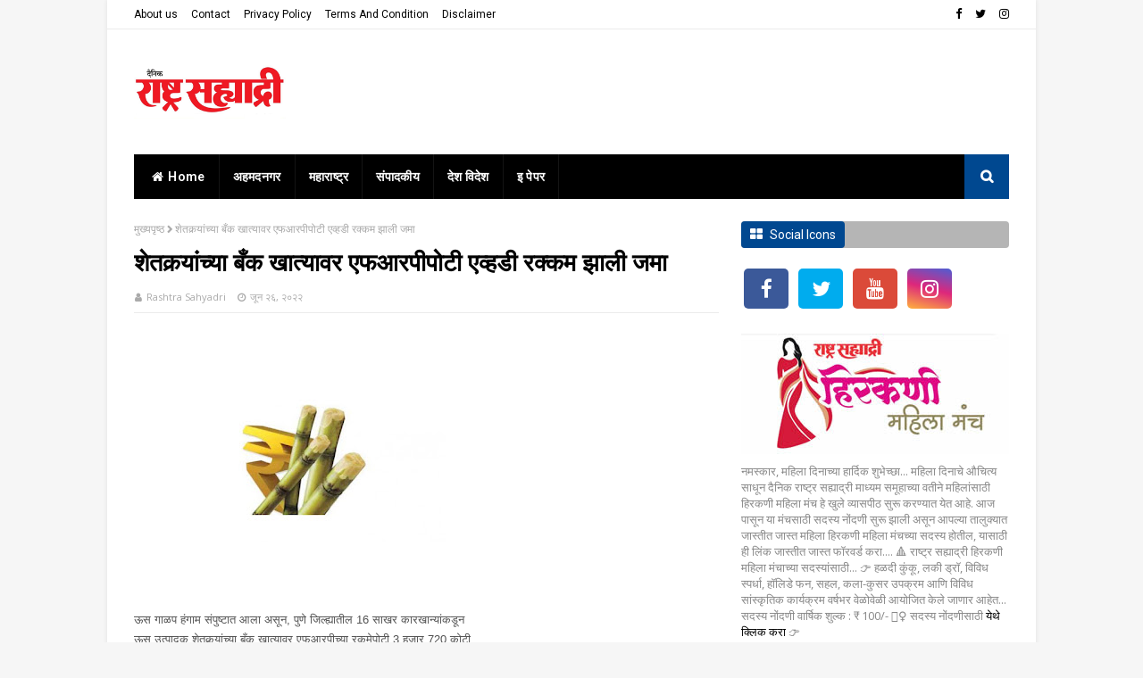

--- FILE ---
content_type: text/html; charset=UTF-8
request_url: https://www.rashtrasahyadri.com/2022/06/blog-post_352.html
body_size: 55760
content:
<!DOCTYPE html>
<html class='ltr' dir='ltr' xmlns='http://www.w3.org/1999/xhtml' xmlns:b='http://www.google.com/2005/gml/b' xmlns:data='http://www.google.com/2005/gml/data' xmlns:expr='http://www.google.com/2005/gml/expr'>
<head>
<script async='async' crossorigin='anonymous' src='https://pagead2.googlesyndication.com/pagead/js/adsbygoogle.js?client=ca-pub-2461621988659240'></script>
<!--- Piki Templates All Packed SEO /-->
<meta content='width=device-width, initial-scale=1, minimum-scale=1, maximum-scale=1' name='viewport'/>
<title>श&#2375;तकर&#2381;&#8205;य&#2366;&#2306;च&#2381;य&#2366; ब&#2305;क ख&#2366;त&#2381;य&#2366;वर एफआरप&#2368;प&#2379;ट&#2368; एव&#2381;हड&#2368; रक&#2381;कम झ&#2366;ल&#2368; जम&#2366; </title>
<link href='https://blogger.googleusercontent.com/img/b/R29vZ2xl/AVvXsEiDIbJahNOptfJo1Cz2bZMBf2U5UjGVRYF3l7iceXvKlLL20HxVBB6uZII1YIyP4dxB9WURaMaAGPz2gSa-u-ZdpAQCZMssA9nUhtY4J-vnNSLkUt22hS4d6LCSN0y8iCOFmcKD9ogDRrg-RrpfvVfV6mOTPWZL_3Mq8o82p4e1HysudCxq0WERqF93/s72-c/images%20(17).jpeg' rel='image_src'/>
<link href='https://www.rashtrasahyadri.com/2022/06/blog-post_352.html' hreflang='x-default' rel='alternate'/>
<link href='/favicon.ico' rel='icon' type='image/x-icon'/>
<meta content='CODE-VALIDATION-GOOGLE-WEBMASTER' name='google-site-verification'/>
<meta content='CODE-VALIDATION-BING-WEBMASTER' name='msvalidate.01'/>
<meta content='India' name='geo.placename'/>
<meta content='Piki Templates' name='Author'/>
<meta content='general' name='rating'/>
<meta content='+91' name='geo.country'/>
<meta content='शेतकर्‍यांच्या बँक खात्यावर एफआरपीपोटी एव्हडी रक्कम झाली जमा ' property='og:title'/>
<meta content='https://www.rashtrasahyadri.com/2022/06/blog-post_352.html' property='og:url'/>
<meta content='article' property='og:type'/>
<meta content='Rashtra Sahyadri' property='og:site_name'/>
<meta content='https://blogger.googleusercontent.com/img/b/R29vZ2xl/AVvXsEiDIbJahNOptfJo1Cz2bZMBf2U5UjGVRYF3l7iceXvKlLL20HxVBB6uZII1YIyP4dxB9WURaMaAGPz2gSa-u-ZdpAQCZMssA9nUhtY4J-vnNSLkUt22hS4d6LCSN0y8iCOFmcKD9ogDRrg-RrpfvVfV6mOTPWZL_3Mq8o82p4e1HysudCxq0WERqF93/s320/images%20(17).jpeg' property='og:image'/>
<!-- [ Social Media Meta Tag ] -->
<meta content='https://www.facebook.com/manudhiman321' property='article:author'/>
<meta content='https://www.facebook.com/pikitemplates' property='article:publisher'/>
<meta content='CODE-APPLICATION-FACEBOOK' property='fb:app_id'/>
<meta content='manudhiman321' property='fb:admins'/>
<meta content='en_US' property='og:locale'/>
<meta content='en_GB' property='og:locale:alternate'/>
<meta content='id_ID' property='og:locale:alternate'/>
<meta content='summary' name='twitter:card'/>
<meta content='Rashtra Sahyadri: शेतकर्‍यांच्या बँक खात्यावर एफआरपीपोटी एव्हडी रक्कम झाली जमा ' name='twitter:title'/>
<meta content='USER-TWITTER' name='twitter:site'/>
<meta content='USER-TWITTER' name='twitter:creator'/>
<meta content='#7de515' name='theme-color'/>
<meta content='#7de515' name='msapplication-navbutton-color'/>
<meta content='data:skin.vars.keycolor' name='apple-mobile-web-app-status-bar-style'/>
<script type='application/ld+json'>{"@context":"http://schema.org","@type":"WebSite","name":"श&#2375;तकर&#2381;&#8205;य&#2366;&#2306;च&#2381;य&#2366; ब&#2305;क ख&#2366;त&#2381;य&#2366;वर एफआरप&#2368;प&#2379;ट&#2368; एव&#2381;हड&#2368; रक&#2381;कम झ&#2366;ल&#2368; जम&#2366; ","url":"https://www.rashtrasahyadri.com/2022/06/blog-post_352.html","potentialAction":{"@type":"SearchAction","target":"https://www.rashtrasahyadri.com/2022/06/blog-post_352.htmlsearch?q={search_term_string}","query-input":"required name=search_term_string"}}</script>
<link href='//1.bp.blogspot.com' rel='dns-prefetch'/>
<link href='//28.2bp.blogspot.com' rel='dns-prefetch'/>
<link href='//3.bp.blogspot.com' rel='dns-prefetch'/>
<link href='//4.bp.blogspot.com' rel='dns-prefetch'/>
<link href='//2.bp.blogspot.com' rel='dns-prefetch'/>
<link href='//www.blogger.com' rel='dns-prefetch'/>
<link href='//maxcdn.bootstrapcdn.com' rel='dns-prefetch'/>
<link href='//fonts.googleapis.com' rel='dns-prefetch'/>
<link href='//use.fontawesome.com' rel='dns-prefetch'/>
<link href='//ajax.googleapis.com' rel='dns-prefetch'/>
<link href='//resources.blogblog.com' rel='dns-prefetch'/>
<link href='//feeds.feedburner.com' rel='dns-prefetch'/>
<link href='//cdnjs.cloudflare.com' rel='dns-prefetch'/>
<link href='//www.google-analytics.com' rel='dns-prefetch'/>
<link href='//themes.googleusercontent.com ' rel='dns-prefetch'/>
<link href='//pagead2.googlesyndication.com' rel='dns-prefetch'/>
<link href='//googleads.g.doubleclick.net' rel='dns-prefetch'/>
<link href='//www.gstatic.com' rel='preconnect'/>
<link href='//www.googletagservices.com' rel='dns-prefetch'/>
<link href='//static.xx.fbcdn.net' rel='dns-prefetch'/>
<link href='//tpc.googlesyndication.com' rel='dns-prefetch'/>
<link href='//apis.google.com' rel='dns-prefetch'/>
<link href='//www.facebook.com' rel='dns-prefetch'/>
<link href='//connect.facebook.net' rel='dns-prefetch'/>
<link href='//twitter.com' rel='dns-prefetch'/>
<link href='//www.youtube.com' rel='dns-prefetch'/>
<link href='//www.pinterest.com' rel='dns-prefetch'/>
<link href='//www.linkedin.com' rel='dns-prefetch'/>
<link href='//fonts.googleapis.com/css?family=Open+Sans:400,400i,600,600i,700,700i|Roboto:400,500,600,700' media='all' rel='stylesheet' type='text/css'/>
<link href='https://stackpath.bootstrapcdn.com/font-awesome/4.7.0/css/font-awesome.min.css' rel='stylesheet'/>
<!-- Template Style CSS -->
<style type='text/css'>@font-face{font-family:'Open Sans';font-style:normal;font-weight:400;font-stretch:100%;font-display:swap;src:url(//fonts.gstatic.com/s/opensans/v44/memvYaGs126MiZpBA-UvWbX2vVnXBbObj2OVTSKmu0SC55K5gw.woff2)format('woff2');unicode-range:U+0460-052F,U+1C80-1C8A,U+20B4,U+2DE0-2DFF,U+A640-A69F,U+FE2E-FE2F;}@font-face{font-family:'Open Sans';font-style:normal;font-weight:400;font-stretch:100%;font-display:swap;src:url(//fonts.gstatic.com/s/opensans/v44/memvYaGs126MiZpBA-UvWbX2vVnXBbObj2OVTSumu0SC55K5gw.woff2)format('woff2');unicode-range:U+0301,U+0400-045F,U+0490-0491,U+04B0-04B1,U+2116;}@font-face{font-family:'Open Sans';font-style:normal;font-weight:400;font-stretch:100%;font-display:swap;src:url(//fonts.gstatic.com/s/opensans/v44/memvYaGs126MiZpBA-UvWbX2vVnXBbObj2OVTSOmu0SC55K5gw.woff2)format('woff2');unicode-range:U+1F00-1FFF;}@font-face{font-family:'Open Sans';font-style:normal;font-weight:400;font-stretch:100%;font-display:swap;src:url(//fonts.gstatic.com/s/opensans/v44/memvYaGs126MiZpBA-UvWbX2vVnXBbObj2OVTSymu0SC55K5gw.woff2)format('woff2');unicode-range:U+0370-0377,U+037A-037F,U+0384-038A,U+038C,U+038E-03A1,U+03A3-03FF;}@font-face{font-family:'Open Sans';font-style:normal;font-weight:400;font-stretch:100%;font-display:swap;src:url(//fonts.gstatic.com/s/opensans/v44/memvYaGs126MiZpBA-UvWbX2vVnXBbObj2OVTS2mu0SC55K5gw.woff2)format('woff2');unicode-range:U+0307-0308,U+0590-05FF,U+200C-2010,U+20AA,U+25CC,U+FB1D-FB4F;}@font-face{font-family:'Open Sans';font-style:normal;font-weight:400;font-stretch:100%;font-display:swap;src:url(//fonts.gstatic.com/s/opensans/v44/memvYaGs126MiZpBA-UvWbX2vVnXBbObj2OVTVOmu0SC55K5gw.woff2)format('woff2');unicode-range:U+0302-0303,U+0305,U+0307-0308,U+0310,U+0312,U+0315,U+031A,U+0326-0327,U+032C,U+032F-0330,U+0332-0333,U+0338,U+033A,U+0346,U+034D,U+0391-03A1,U+03A3-03A9,U+03B1-03C9,U+03D1,U+03D5-03D6,U+03F0-03F1,U+03F4-03F5,U+2016-2017,U+2034-2038,U+203C,U+2040,U+2043,U+2047,U+2050,U+2057,U+205F,U+2070-2071,U+2074-208E,U+2090-209C,U+20D0-20DC,U+20E1,U+20E5-20EF,U+2100-2112,U+2114-2115,U+2117-2121,U+2123-214F,U+2190,U+2192,U+2194-21AE,U+21B0-21E5,U+21F1-21F2,U+21F4-2211,U+2213-2214,U+2216-22FF,U+2308-230B,U+2310,U+2319,U+231C-2321,U+2336-237A,U+237C,U+2395,U+239B-23B7,U+23D0,U+23DC-23E1,U+2474-2475,U+25AF,U+25B3,U+25B7,U+25BD,U+25C1,U+25CA,U+25CC,U+25FB,U+266D-266F,U+27C0-27FF,U+2900-2AFF,U+2B0E-2B11,U+2B30-2B4C,U+2BFE,U+3030,U+FF5B,U+FF5D,U+1D400-1D7FF,U+1EE00-1EEFF;}@font-face{font-family:'Open Sans';font-style:normal;font-weight:400;font-stretch:100%;font-display:swap;src:url(//fonts.gstatic.com/s/opensans/v44/memvYaGs126MiZpBA-UvWbX2vVnXBbObj2OVTUGmu0SC55K5gw.woff2)format('woff2');unicode-range:U+0001-000C,U+000E-001F,U+007F-009F,U+20DD-20E0,U+20E2-20E4,U+2150-218F,U+2190,U+2192,U+2194-2199,U+21AF,U+21E6-21F0,U+21F3,U+2218-2219,U+2299,U+22C4-22C6,U+2300-243F,U+2440-244A,U+2460-24FF,U+25A0-27BF,U+2800-28FF,U+2921-2922,U+2981,U+29BF,U+29EB,U+2B00-2BFF,U+4DC0-4DFF,U+FFF9-FFFB,U+10140-1018E,U+10190-1019C,U+101A0,U+101D0-101FD,U+102E0-102FB,U+10E60-10E7E,U+1D2C0-1D2D3,U+1D2E0-1D37F,U+1F000-1F0FF,U+1F100-1F1AD,U+1F1E6-1F1FF,U+1F30D-1F30F,U+1F315,U+1F31C,U+1F31E,U+1F320-1F32C,U+1F336,U+1F378,U+1F37D,U+1F382,U+1F393-1F39F,U+1F3A7-1F3A8,U+1F3AC-1F3AF,U+1F3C2,U+1F3C4-1F3C6,U+1F3CA-1F3CE,U+1F3D4-1F3E0,U+1F3ED,U+1F3F1-1F3F3,U+1F3F5-1F3F7,U+1F408,U+1F415,U+1F41F,U+1F426,U+1F43F,U+1F441-1F442,U+1F444,U+1F446-1F449,U+1F44C-1F44E,U+1F453,U+1F46A,U+1F47D,U+1F4A3,U+1F4B0,U+1F4B3,U+1F4B9,U+1F4BB,U+1F4BF,U+1F4C8-1F4CB,U+1F4D6,U+1F4DA,U+1F4DF,U+1F4E3-1F4E6,U+1F4EA-1F4ED,U+1F4F7,U+1F4F9-1F4FB,U+1F4FD-1F4FE,U+1F503,U+1F507-1F50B,U+1F50D,U+1F512-1F513,U+1F53E-1F54A,U+1F54F-1F5FA,U+1F610,U+1F650-1F67F,U+1F687,U+1F68D,U+1F691,U+1F694,U+1F698,U+1F6AD,U+1F6B2,U+1F6B9-1F6BA,U+1F6BC,U+1F6C6-1F6CF,U+1F6D3-1F6D7,U+1F6E0-1F6EA,U+1F6F0-1F6F3,U+1F6F7-1F6FC,U+1F700-1F7FF,U+1F800-1F80B,U+1F810-1F847,U+1F850-1F859,U+1F860-1F887,U+1F890-1F8AD,U+1F8B0-1F8BB,U+1F8C0-1F8C1,U+1F900-1F90B,U+1F93B,U+1F946,U+1F984,U+1F996,U+1F9E9,U+1FA00-1FA6F,U+1FA70-1FA7C,U+1FA80-1FA89,U+1FA8F-1FAC6,U+1FACE-1FADC,U+1FADF-1FAE9,U+1FAF0-1FAF8,U+1FB00-1FBFF;}@font-face{font-family:'Open Sans';font-style:normal;font-weight:400;font-stretch:100%;font-display:swap;src:url(//fonts.gstatic.com/s/opensans/v44/memvYaGs126MiZpBA-UvWbX2vVnXBbObj2OVTSCmu0SC55K5gw.woff2)format('woff2');unicode-range:U+0102-0103,U+0110-0111,U+0128-0129,U+0168-0169,U+01A0-01A1,U+01AF-01B0,U+0300-0301,U+0303-0304,U+0308-0309,U+0323,U+0329,U+1EA0-1EF9,U+20AB;}@font-face{font-family:'Open Sans';font-style:normal;font-weight:400;font-stretch:100%;font-display:swap;src:url(//fonts.gstatic.com/s/opensans/v44/memvYaGs126MiZpBA-UvWbX2vVnXBbObj2OVTSGmu0SC55K5gw.woff2)format('woff2');unicode-range:U+0100-02BA,U+02BD-02C5,U+02C7-02CC,U+02CE-02D7,U+02DD-02FF,U+0304,U+0308,U+0329,U+1D00-1DBF,U+1E00-1E9F,U+1EF2-1EFF,U+2020,U+20A0-20AB,U+20AD-20C0,U+2113,U+2C60-2C7F,U+A720-A7FF;}@font-face{font-family:'Open Sans';font-style:normal;font-weight:400;font-stretch:100%;font-display:swap;src:url(//fonts.gstatic.com/s/opensans/v44/memvYaGs126MiZpBA-UvWbX2vVnXBbObj2OVTS-mu0SC55I.woff2)format('woff2');unicode-range:U+0000-00FF,U+0131,U+0152-0153,U+02BB-02BC,U+02C6,U+02DA,U+02DC,U+0304,U+0308,U+0329,U+2000-206F,U+20AC,U+2122,U+2191,U+2193,U+2212,U+2215,U+FEFF,U+FFFD;}@font-face{font-family:'Open Sans';font-style:normal;font-weight:700;font-stretch:100%;font-display:swap;src:url(//fonts.gstatic.com/s/opensans/v44/memvYaGs126MiZpBA-UvWbX2vVnXBbObj2OVTSKmu0SC55K5gw.woff2)format('woff2');unicode-range:U+0460-052F,U+1C80-1C8A,U+20B4,U+2DE0-2DFF,U+A640-A69F,U+FE2E-FE2F;}@font-face{font-family:'Open Sans';font-style:normal;font-weight:700;font-stretch:100%;font-display:swap;src:url(//fonts.gstatic.com/s/opensans/v44/memvYaGs126MiZpBA-UvWbX2vVnXBbObj2OVTSumu0SC55K5gw.woff2)format('woff2');unicode-range:U+0301,U+0400-045F,U+0490-0491,U+04B0-04B1,U+2116;}@font-face{font-family:'Open Sans';font-style:normal;font-weight:700;font-stretch:100%;font-display:swap;src:url(//fonts.gstatic.com/s/opensans/v44/memvYaGs126MiZpBA-UvWbX2vVnXBbObj2OVTSOmu0SC55K5gw.woff2)format('woff2');unicode-range:U+1F00-1FFF;}@font-face{font-family:'Open Sans';font-style:normal;font-weight:700;font-stretch:100%;font-display:swap;src:url(//fonts.gstatic.com/s/opensans/v44/memvYaGs126MiZpBA-UvWbX2vVnXBbObj2OVTSymu0SC55K5gw.woff2)format('woff2');unicode-range:U+0370-0377,U+037A-037F,U+0384-038A,U+038C,U+038E-03A1,U+03A3-03FF;}@font-face{font-family:'Open Sans';font-style:normal;font-weight:700;font-stretch:100%;font-display:swap;src:url(//fonts.gstatic.com/s/opensans/v44/memvYaGs126MiZpBA-UvWbX2vVnXBbObj2OVTS2mu0SC55K5gw.woff2)format('woff2');unicode-range:U+0307-0308,U+0590-05FF,U+200C-2010,U+20AA,U+25CC,U+FB1D-FB4F;}@font-face{font-family:'Open Sans';font-style:normal;font-weight:700;font-stretch:100%;font-display:swap;src:url(//fonts.gstatic.com/s/opensans/v44/memvYaGs126MiZpBA-UvWbX2vVnXBbObj2OVTVOmu0SC55K5gw.woff2)format('woff2');unicode-range:U+0302-0303,U+0305,U+0307-0308,U+0310,U+0312,U+0315,U+031A,U+0326-0327,U+032C,U+032F-0330,U+0332-0333,U+0338,U+033A,U+0346,U+034D,U+0391-03A1,U+03A3-03A9,U+03B1-03C9,U+03D1,U+03D5-03D6,U+03F0-03F1,U+03F4-03F5,U+2016-2017,U+2034-2038,U+203C,U+2040,U+2043,U+2047,U+2050,U+2057,U+205F,U+2070-2071,U+2074-208E,U+2090-209C,U+20D0-20DC,U+20E1,U+20E5-20EF,U+2100-2112,U+2114-2115,U+2117-2121,U+2123-214F,U+2190,U+2192,U+2194-21AE,U+21B0-21E5,U+21F1-21F2,U+21F4-2211,U+2213-2214,U+2216-22FF,U+2308-230B,U+2310,U+2319,U+231C-2321,U+2336-237A,U+237C,U+2395,U+239B-23B7,U+23D0,U+23DC-23E1,U+2474-2475,U+25AF,U+25B3,U+25B7,U+25BD,U+25C1,U+25CA,U+25CC,U+25FB,U+266D-266F,U+27C0-27FF,U+2900-2AFF,U+2B0E-2B11,U+2B30-2B4C,U+2BFE,U+3030,U+FF5B,U+FF5D,U+1D400-1D7FF,U+1EE00-1EEFF;}@font-face{font-family:'Open Sans';font-style:normal;font-weight:700;font-stretch:100%;font-display:swap;src:url(//fonts.gstatic.com/s/opensans/v44/memvYaGs126MiZpBA-UvWbX2vVnXBbObj2OVTUGmu0SC55K5gw.woff2)format('woff2');unicode-range:U+0001-000C,U+000E-001F,U+007F-009F,U+20DD-20E0,U+20E2-20E4,U+2150-218F,U+2190,U+2192,U+2194-2199,U+21AF,U+21E6-21F0,U+21F3,U+2218-2219,U+2299,U+22C4-22C6,U+2300-243F,U+2440-244A,U+2460-24FF,U+25A0-27BF,U+2800-28FF,U+2921-2922,U+2981,U+29BF,U+29EB,U+2B00-2BFF,U+4DC0-4DFF,U+FFF9-FFFB,U+10140-1018E,U+10190-1019C,U+101A0,U+101D0-101FD,U+102E0-102FB,U+10E60-10E7E,U+1D2C0-1D2D3,U+1D2E0-1D37F,U+1F000-1F0FF,U+1F100-1F1AD,U+1F1E6-1F1FF,U+1F30D-1F30F,U+1F315,U+1F31C,U+1F31E,U+1F320-1F32C,U+1F336,U+1F378,U+1F37D,U+1F382,U+1F393-1F39F,U+1F3A7-1F3A8,U+1F3AC-1F3AF,U+1F3C2,U+1F3C4-1F3C6,U+1F3CA-1F3CE,U+1F3D4-1F3E0,U+1F3ED,U+1F3F1-1F3F3,U+1F3F5-1F3F7,U+1F408,U+1F415,U+1F41F,U+1F426,U+1F43F,U+1F441-1F442,U+1F444,U+1F446-1F449,U+1F44C-1F44E,U+1F453,U+1F46A,U+1F47D,U+1F4A3,U+1F4B0,U+1F4B3,U+1F4B9,U+1F4BB,U+1F4BF,U+1F4C8-1F4CB,U+1F4D6,U+1F4DA,U+1F4DF,U+1F4E3-1F4E6,U+1F4EA-1F4ED,U+1F4F7,U+1F4F9-1F4FB,U+1F4FD-1F4FE,U+1F503,U+1F507-1F50B,U+1F50D,U+1F512-1F513,U+1F53E-1F54A,U+1F54F-1F5FA,U+1F610,U+1F650-1F67F,U+1F687,U+1F68D,U+1F691,U+1F694,U+1F698,U+1F6AD,U+1F6B2,U+1F6B9-1F6BA,U+1F6BC,U+1F6C6-1F6CF,U+1F6D3-1F6D7,U+1F6E0-1F6EA,U+1F6F0-1F6F3,U+1F6F7-1F6FC,U+1F700-1F7FF,U+1F800-1F80B,U+1F810-1F847,U+1F850-1F859,U+1F860-1F887,U+1F890-1F8AD,U+1F8B0-1F8BB,U+1F8C0-1F8C1,U+1F900-1F90B,U+1F93B,U+1F946,U+1F984,U+1F996,U+1F9E9,U+1FA00-1FA6F,U+1FA70-1FA7C,U+1FA80-1FA89,U+1FA8F-1FAC6,U+1FACE-1FADC,U+1FADF-1FAE9,U+1FAF0-1FAF8,U+1FB00-1FBFF;}@font-face{font-family:'Open Sans';font-style:normal;font-weight:700;font-stretch:100%;font-display:swap;src:url(//fonts.gstatic.com/s/opensans/v44/memvYaGs126MiZpBA-UvWbX2vVnXBbObj2OVTSCmu0SC55K5gw.woff2)format('woff2');unicode-range:U+0102-0103,U+0110-0111,U+0128-0129,U+0168-0169,U+01A0-01A1,U+01AF-01B0,U+0300-0301,U+0303-0304,U+0308-0309,U+0323,U+0329,U+1EA0-1EF9,U+20AB;}@font-face{font-family:'Open Sans';font-style:normal;font-weight:700;font-stretch:100%;font-display:swap;src:url(//fonts.gstatic.com/s/opensans/v44/memvYaGs126MiZpBA-UvWbX2vVnXBbObj2OVTSGmu0SC55K5gw.woff2)format('woff2');unicode-range:U+0100-02BA,U+02BD-02C5,U+02C7-02CC,U+02CE-02D7,U+02DD-02FF,U+0304,U+0308,U+0329,U+1D00-1DBF,U+1E00-1E9F,U+1EF2-1EFF,U+2020,U+20A0-20AB,U+20AD-20C0,U+2113,U+2C60-2C7F,U+A720-A7FF;}@font-face{font-family:'Open Sans';font-style:normal;font-weight:700;font-stretch:100%;font-display:swap;src:url(//fonts.gstatic.com/s/opensans/v44/memvYaGs126MiZpBA-UvWbX2vVnXBbObj2OVTS-mu0SC55I.woff2)format('woff2');unicode-range:U+0000-00FF,U+0131,U+0152-0153,U+02BB-02BC,U+02C6,U+02DA,U+02DC,U+0304,U+0308,U+0329,U+2000-206F,U+20AC,U+2122,U+2191,U+2193,U+2212,U+2215,U+FEFF,U+FFFD;}@font-face{font-family:'Roboto';font-style:normal;font-weight:400;font-stretch:100%;font-display:swap;src:url(//fonts.gstatic.com/s/roboto/v50/KFOMCnqEu92Fr1ME7kSn66aGLdTylUAMQXC89YmC2DPNWubEbVmZiAr0klQmz24O0g.woff2)format('woff2');unicode-range:U+0460-052F,U+1C80-1C8A,U+20B4,U+2DE0-2DFF,U+A640-A69F,U+FE2E-FE2F;}@font-face{font-family:'Roboto';font-style:normal;font-weight:400;font-stretch:100%;font-display:swap;src:url(//fonts.gstatic.com/s/roboto/v50/KFOMCnqEu92Fr1ME7kSn66aGLdTylUAMQXC89YmC2DPNWubEbVmQiAr0klQmz24O0g.woff2)format('woff2');unicode-range:U+0301,U+0400-045F,U+0490-0491,U+04B0-04B1,U+2116;}@font-face{font-family:'Roboto';font-style:normal;font-weight:400;font-stretch:100%;font-display:swap;src:url(//fonts.gstatic.com/s/roboto/v50/KFOMCnqEu92Fr1ME7kSn66aGLdTylUAMQXC89YmC2DPNWubEbVmYiAr0klQmz24O0g.woff2)format('woff2');unicode-range:U+1F00-1FFF;}@font-face{font-family:'Roboto';font-style:normal;font-weight:400;font-stretch:100%;font-display:swap;src:url(//fonts.gstatic.com/s/roboto/v50/KFOMCnqEu92Fr1ME7kSn66aGLdTylUAMQXC89YmC2DPNWubEbVmXiAr0klQmz24O0g.woff2)format('woff2');unicode-range:U+0370-0377,U+037A-037F,U+0384-038A,U+038C,U+038E-03A1,U+03A3-03FF;}@font-face{font-family:'Roboto';font-style:normal;font-weight:400;font-stretch:100%;font-display:swap;src:url(//fonts.gstatic.com/s/roboto/v50/KFOMCnqEu92Fr1ME7kSn66aGLdTylUAMQXC89YmC2DPNWubEbVnoiAr0klQmz24O0g.woff2)format('woff2');unicode-range:U+0302-0303,U+0305,U+0307-0308,U+0310,U+0312,U+0315,U+031A,U+0326-0327,U+032C,U+032F-0330,U+0332-0333,U+0338,U+033A,U+0346,U+034D,U+0391-03A1,U+03A3-03A9,U+03B1-03C9,U+03D1,U+03D5-03D6,U+03F0-03F1,U+03F4-03F5,U+2016-2017,U+2034-2038,U+203C,U+2040,U+2043,U+2047,U+2050,U+2057,U+205F,U+2070-2071,U+2074-208E,U+2090-209C,U+20D0-20DC,U+20E1,U+20E5-20EF,U+2100-2112,U+2114-2115,U+2117-2121,U+2123-214F,U+2190,U+2192,U+2194-21AE,U+21B0-21E5,U+21F1-21F2,U+21F4-2211,U+2213-2214,U+2216-22FF,U+2308-230B,U+2310,U+2319,U+231C-2321,U+2336-237A,U+237C,U+2395,U+239B-23B7,U+23D0,U+23DC-23E1,U+2474-2475,U+25AF,U+25B3,U+25B7,U+25BD,U+25C1,U+25CA,U+25CC,U+25FB,U+266D-266F,U+27C0-27FF,U+2900-2AFF,U+2B0E-2B11,U+2B30-2B4C,U+2BFE,U+3030,U+FF5B,U+FF5D,U+1D400-1D7FF,U+1EE00-1EEFF;}@font-face{font-family:'Roboto';font-style:normal;font-weight:400;font-stretch:100%;font-display:swap;src:url(//fonts.gstatic.com/s/roboto/v50/KFOMCnqEu92Fr1ME7kSn66aGLdTylUAMQXC89YmC2DPNWubEbVn6iAr0klQmz24O0g.woff2)format('woff2');unicode-range:U+0001-000C,U+000E-001F,U+007F-009F,U+20DD-20E0,U+20E2-20E4,U+2150-218F,U+2190,U+2192,U+2194-2199,U+21AF,U+21E6-21F0,U+21F3,U+2218-2219,U+2299,U+22C4-22C6,U+2300-243F,U+2440-244A,U+2460-24FF,U+25A0-27BF,U+2800-28FF,U+2921-2922,U+2981,U+29BF,U+29EB,U+2B00-2BFF,U+4DC0-4DFF,U+FFF9-FFFB,U+10140-1018E,U+10190-1019C,U+101A0,U+101D0-101FD,U+102E0-102FB,U+10E60-10E7E,U+1D2C0-1D2D3,U+1D2E0-1D37F,U+1F000-1F0FF,U+1F100-1F1AD,U+1F1E6-1F1FF,U+1F30D-1F30F,U+1F315,U+1F31C,U+1F31E,U+1F320-1F32C,U+1F336,U+1F378,U+1F37D,U+1F382,U+1F393-1F39F,U+1F3A7-1F3A8,U+1F3AC-1F3AF,U+1F3C2,U+1F3C4-1F3C6,U+1F3CA-1F3CE,U+1F3D4-1F3E0,U+1F3ED,U+1F3F1-1F3F3,U+1F3F5-1F3F7,U+1F408,U+1F415,U+1F41F,U+1F426,U+1F43F,U+1F441-1F442,U+1F444,U+1F446-1F449,U+1F44C-1F44E,U+1F453,U+1F46A,U+1F47D,U+1F4A3,U+1F4B0,U+1F4B3,U+1F4B9,U+1F4BB,U+1F4BF,U+1F4C8-1F4CB,U+1F4D6,U+1F4DA,U+1F4DF,U+1F4E3-1F4E6,U+1F4EA-1F4ED,U+1F4F7,U+1F4F9-1F4FB,U+1F4FD-1F4FE,U+1F503,U+1F507-1F50B,U+1F50D,U+1F512-1F513,U+1F53E-1F54A,U+1F54F-1F5FA,U+1F610,U+1F650-1F67F,U+1F687,U+1F68D,U+1F691,U+1F694,U+1F698,U+1F6AD,U+1F6B2,U+1F6B9-1F6BA,U+1F6BC,U+1F6C6-1F6CF,U+1F6D3-1F6D7,U+1F6E0-1F6EA,U+1F6F0-1F6F3,U+1F6F7-1F6FC,U+1F700-1F7FF,U+1F800-1F80B,U+1F810-1F847,U+1F850-1F859,U+1F860-1F887,U+1F890-1F8AD,U+1F8B0-1F8BB,U+1F8C0-1F8C1,U+1F900-1F90B,U+1F93B,U+1F946,U+1F984,U+1F996,U+1F9E9,U+1FA00-1FA6F,U+1FA70-1FA7C,U+1FA80-1FA89,U+1FA8F-1FAC6,U+1FACE-1FADC,U+1FADF-1FAE9,U+1FAF0-1FAF8,U+1FB00-1FBFF;}@font-face{font-family:'Roboto';font-style:normal;font-weight:400;font-stretch:100%;font-display:swap;src:url(//fonts.gstatic.com/s/roboto/v50/KFOMCnqEu92Fr1ME7kSn66aGLdTylUAMQXC89YmC2DPNWubEbVmbiAr0klQmz24O0g.woff2)format('woff2');unicode-range:U+0102-0103,U+0110-0111,U+0128-0129,U+0168-0169,U+01A0-01A1,U+01AF-01B0,U+0300-0301,U+0303-0304,U+0308-0309,U+0323,U+0329,U+1EA0-1EF9,U+20AB;}@font-face{font-family:'Roboto';font-style:normal;font-weight:400;font-stretch:100%;font-display:swap;src:url(//fonts.gstatic.com/s/roboto/v50/KFOMCnqEu92Fr1ME7kSn66aGLdTylUAMQXC89YmC2DPNWubEbVmaiAr0klQmz24O0g.woff2)format('woff2');unicode-range:U+0100-02BA,U+02BD-02C5,U+02C7-02CC,U+02CE-02D7,U+02DD-02FF,U+0304,U+0308,U+0329,U+1D00-1DBF,U+1E00-1E9F,U+1EF2-1EFF,U+2020,U+20A0-20AB,U+20AD-20C0,U+2113,U+2C60-2C7F,U+A720-A7FF;}@font-face{font-family:'Roboto';font-style:normal;font-weight:400;font-stretch:100%;font-display:swap;src:url(//fonts.gstatic.com/s/roboto/v50/KFOMCnqEu92Fr1ME7kSn66aGLdTylUAMQXC89YmC2DPNWubEbVmUiAr0klQmz24.woff2)format('woff2');unicode-range:U+0000-00FF,U+0131,U+0152-0153,U+02BB-02BC,U+02C6,U+02DA,U+02DC,U+0304,U+0308,U+0329,U+2000-206F,U+20AC,U+2122,U+2191,U+2193,U+2212,U+2215,U+FEFF,U+FFFD;}</style>
<style id='page-skin-1' type='text/css'><!--
/*
-----------------------------------------------
Blogger Template Style
Name:        Zamia Style Newspaper- Blogger Premium Template
Version:     1.5.0
Author:     Piki Template
Author Url:  https://www.pikitemplates.com/
Designed by: Piki Designers
Website:     PikiTemplates.com
Authors:     Manu Kumar
Published:   24 November 2019
This Template is Under Open Source License Keys With Copyright Registered !
This Theme is Created by PikiTemplates.com Under GPL (General Public License) Distribution No One Has Been Permission to Sell Or Use this Template Without Our Permission.
----------------------------------------------- */
/*-- Reset CSS --*/
a,abbr,acronym,address,applet,b,big,blockquote,body,caption,center,cite,code,dd,del,dfn,div,dl,dt,em,fieldset,font,form,h1,h2,h3,h4,h5,h6,html,i,iframe,img,ins,kbd,label,legend,li,object,p,pre,q,s,samp,small,span,strike,strong,sub,sup,table,tbody,td,tfoot,th,thead,tr,tt,u,ul,var{padding:0;border:0;outline:0;vertical-align:baseline;background:0 0;text-decoration:none}form,textarea,input,button{-webkit-appearance:none;-moz-appearance:none;appearance:none;border-radius:0}dl,ul{list-style-position:inside;font-weight:400;list-style:none}ul li{list-style:none}caption,th{text-align:center}img{border:none;position:relative}a,a:visited{text-decoration:none}.clearfix{clear:both}.section,.widget,.widget ul{margin:0;padding:0}a{color:#000000}a:hover{color:#1376d9}a img{border:0}abbr{text-decoration:none}.CSS_LIGHTBOX{z-index:999999!important}.separator a{clear:none!important;float:none!important;margin-left:0!important;margin-right:0!important}#navbar-iframe,.widget-item-control,a.quickedit,.home-link,.feed-links{display:none!important}.center{display:table;margin:0 auto;position:relative}
/*-- Body Content CSS --*/
body{background:#f8f8f8 none no-repeat scroll center center;background-color:#f6f6f6;font:normal normal 100% Roboto, sans-serif;font-size:14px;font-weight:400;color:#525252;word-wrap:break-word;margin:0;padding:0}
#outer-wrapper{max-width: 1040px;margin:0 auto;background-color:#fff;box-shadow:0 0 5px rgba(50,50,50,.1)}
.row{width:980px}
#content-wrapper{margin:25px auto 0;overflow:hidden;padding:0 5px}
#main-wrapper{float:left;overflow:hidden;width:calc(100% - 300px);box-sizing:border-box;word-wrap:break-word;padding:0 25px 0 0;margin:0}
#sidebar-wrapper{float:right;overflow:hidden;width:300px;box-sizing:border-box;word-wrap:break-word;padding:0}
.featured-image-wrap{position:relative;display:block}
.before-mask:before{content:'';position:absolute;left:0;right:0;bottom:0;height:65%;background-image:linear-gradient(to bottom,transparent,rgba(0,0,0,0.65));z-index:2;opacity:.9;transition:opacity .5s ease}
.featured-image:after{content:'';position:absolute;top:0;left:0;width:100%;height:100%;z-index:2;background-color:rgba(0,0,0,0.2);opacity:0;transition:opacity .25s ease}
.featured-image:hover:after,.featured-image-wrap:hover .featured-image:after,.featured-item-inner:hover .featured-image:after,.block-inner:hover .featured-image:after,.column-inner:hover .featured-image:after,.post-content:hover .featured-image:after{opacity:1}
.featured-image,.cmm-avatar,.about-author .avatar-container,.comments .avatar-image-container{background-color:#f9f9f9;color:transparent!important}
.image-object{display:block;position:relative;width:100%;height:100%;object-fit:cover;z-index:1;opacity:0;transition:opacity .25s ease}
.image-object.lazy-piki{opacity:1}
#top-bar{width:100%;height:32px;background-color:#fff;overflow:hidden;margin:0;border-bottom:1px solid rgba(0,0,0,0.08)}
#top-bar .container{margin:0 auto}
.top-bar-nav{position:relative;float:left;display:block}
.top-bar-nav .widget > .widget-title{display:none}
.top-bar-nav ul li{float:left}
.top-bar-nav ul li > a{height:30px;display:block;color:#000000;font-size:12px;font-weight:400;line-height:32px;margin:0 5px 0 0;padding:0 5px;transition:color .5s}
.top-bar-nav ul li:first-child > a{padding:0 5px 0 0}
.top-bar-nav ul > li:hover > a{color:#1376d9}
.top-bar-social{position:relative;float:right;display:block}
.top-bar-social .widget > .widget-title{display:none}
.top-bar-social ul > li{float:left;display:inline-block}
.top-bar-social ul > li > a{line-height:32px;display:block;color:#000000;text-decoration:none;font-size:13px;text-align:center;padding:0 5px;margin:0 0 0 5px;transition:color .5s}
.top-bar-social ul > li:last-child > a{padding:0 0 0 5px}
.top-bar-social ul > li:hover > a{color:#1376d9}
.social a:before{display:inline-block;font-family:'FontAwesome';font-style:normal;font-weight:400}
.social .blogger a:before{content:"\f37d"}
.social .facebook a:before{content:"\f09a"}
.social .twitter a:before{content:"\f099"}
.social .rss a:before{content:"\f09e";font-family:'FontAwesome';font-weight:900}
.social .youtube a:before{content:"\f167"}
.social .skype a:before{content:"\f17e"}
.social .stumbleupon a:before{content:"\f1a4"}
.social .tumblr a:before{content:"\f173"}
.social .vk a:before{content:"\f189"}
.social .stack-overflow a:before{content:"\f16c"}
.social .github a:before{content:"\f09b"}
.social .linkedin a:before{content:"\f0e1"}
.social .dribbble a:before{content:"\f17d"}
.social .soundcloud a:before{content:"\f1be"}
.social .behance a:before{content:"\f1b4"}
.social .digg a:before{content:"\f1a6"}
.social .instagram a:before{content:"\f16d"}
.social .pinterest a:before{content:"\f0d2"}
.social .twitch a:before{content:"\f1e8"}
.social .delicious a:before{content:"\f1a5"}
.social .codepen a:before{content:"\f1cb"}
.social .flipboard a:before{content:"\f44d"}
.social .reddit a:before{content:"\f1a1"}
.social .whatsapp a:before{content:"\f232"}
.social .messenger a:before{content:"\f39f"}
.social .snapchat a:before{content:"\f2ac"}
.social .email a:before{content:"\f0e0";font-family:'FontAwesome'}
.social .external-link a:before{content:"\f35d";font-family:'FontAwesome';font-weight:900}
.social-color .blogger a{background-color:#ff5722}
.social-color .facebook a{background-color:#3b5999}
.social-color .twitter a{background-color:#00acee}
.social-color .gplus a{background-color:#db4a39}
.social-color .youtube a{background-color:#db4a39}
.social-color .instagram a{background:linear-gradient(15deg,#ffb13d,#dd277b,#4d5ed4)}
.social-color .pinterest a{background-color:#ca2127}
.social-color .dribbble a{background-color:#ea4c89}
.social-color .linkedin a{background-color:#0077b5}
.social-color .tumblr a{background-color:#365069}
.social-color .twitch a{background-color:#6441a5}
.social-color .rss a{background-color:#ffc200}
.social-color .skype a{background-color:#00aff0}
.social-color .stumbleupon a{background-color:#eb4823}
.social-color .vk a{background-color:#4a76a8}
.social-color .stack-overflow a{background-color:#f48024}
.social-color .github a{background-color:#24292e}
.social-color .soundcloud a{background:linear-gradient(#ff7400,#ff3400)}
.social-color .behance a{background-color:#191919}
.social-color .digg a{background-color:#1b1a19}
.social-color .delicious a{background-color:#0076e8}
.social-color .codepen a{background-color:#000}
.social-color .flipboard a{background-color:#f52828}
.social-color .reddit a{background-color:#ff4500}
.social-color .whatsapp a{background-color:#3fbb50}
.social-color .messenger a{background-color:#0084ff}
.social-color .snapchat a{background-color:#ffe700}
.social-color .email a{background-color:#888}
.social-color .external-link a{background-color:#000000}
.social-color-hover .blogger a:hover{background-color:#ff5722}
.social-color-hover .facebook a:hover{background-color:#3b5999}
.social-color-hover .twitter a:hover{background-color:#00acee}
.social-color-hover .youtube a:hover{background-color:#db4a39}
.social-color-hover .instagram a:hover{background:linear-gradient(15deg,#ffb13d,#dd277b,#4d5ed4)}
.social-color-hover .pinterest a:hover{background-color:#ca2127}
.social-color-hover .dribbble a:hover{background-color:#ea4c89}
.social-color-hover .linkedin a:hover{background-color:#0077b5}
.social-color-hover .tumblr a:hover{background-color:#365069}
.social-color-hover .twitch a:hover{background-color:#6441a5}
.social-color-hover .rss a:hover{background-color:#ffc200}
.social-color-hover .skype a:hover{background-color:#00aff0}
.social-color-hover .stumbleupon a:hover{background-color:#eb4823}
.social-color-hover .vk a:hover{background-color:#4a76a8}
.social-color-hover .stack-overflow a:hover{background-color:#f48024}
.social-color-hover .github a:hover{background-color:#24292e}
.social-color-hover .soundcloud a:hover{background:linear-gradient(#ff7400,#ff3400)}
.social-color-hover .behance a{background-color:#191919}
.social-color-hover .digg a:hover{background-color:#1b1a19}
.social-color-hover .delicious a:hover{background-color:#0076e8}
.social-color-hover .codepen a:hover{background-color:#000}
.social-color-hover .flipboard a:hover{background-color:#f52828}
.social-color-hover .reddit a:hover{background-color:#ff4500}
.social-color-hover .whatsapp a:hover{background-color:#3fbb50}
.social-color-hover .messenger a:hover{background-color:#0084ff}
.social-color-hover .snapchat a:hover{background-color:#ffe700}
.social-color-hover .email a:hover{background-color:#888}
.social-color-hover .external-link a:hover{background-color:#000000}
#header-wrap{position:relative;height:190px;margin:0}
.header-header{background-color:#fff;width:100%;height:90px;position:relative;overflow:hidden;padding:25px 0}
.header-header .container{position:relative;margin:0 auto;padding:0}
.header-logo{position:relative;float:left;width:auto;max-width:250px;max-height:60px;margin:0;padding:15px 0}
.header-logo .header-image-wrapper{display:block}
.header-logo img{max-width:100%;max-height:60px;margin:0}
.header-logo h1{color:#000000;margin:0;font-size:20px;line-height:1.4em}
.header-logo #h1-tag{position:absolute;top:-9000px;left:-9000px;display:none;visibility:hidden}
.header-ads{position:relative;float:right}
.header-ads .widget > .widget-title,.header-ads .widget > h2,.header-ads .widget > h3{display:none!important}
.header-ads .widget{max-width:100%}
.header-ads .widget .widget-content{width:728px;max-width:100%;max-height:90px;line-height:1}
.header-menu{position:relative;width:100%;height:50px;background-color:#fff;z-index:10;font-size:13px;margin:0}
.header-menu .container{background-color:#000000;position:relative;margin:0 auto;padding:0}
#main-menu ul > li.li-home{background-color:#004890}
#main-menu ul > li.li-home > a{color:#fff;height:50px}
#main-menu ul > li.li-home-icon > a{width:50px;height:50px;text-align:center;font-size:18px;line-height:49px;font-weight:600;padding:0}
#main-menu .fa{padding:0 5px}
.mobile-menu .fa{padding:0 5px}
#main-menu .widget,#main-menu .widget > .widget-title{display:none}
#main-menu .show-menu{display:block}
#main-menu{position:relative;height:50px;z-index:15}
#main-menu ul > li{float:left;position:relative;margin:0;padding:0;transition:background .25s}
#main-menu ul > li:hover{background-color:#004890}
#main-menu ul > li > a{position:relative;color:#fff;font-size:14px;font-weight:600;letter-spacing:.3px;line-height:50px;display:inline-block;text-decoration:none;margin:0;padding:0 15px;transition:color .5s}
#main-menu #main-menu-nav > li > a{text-transform:capitalize;border-right:1px solid rgba(255,255,255,0.08)}
#main-menu #main-menu-nav > li.selected{background-color:#004890}
#main-menu ul > li:hover > a{color:#fff}
#main-menu ul > li > ul{position:absolute;float:left;left:0;top:50px;width:180px;background-color:#fff;z-index:99999;margin-top:0;padding:0;border:0;box-shadow:0 2px 2px rgba(0,0,0,0.2);visibility:hidden;opacity:0;-webkit-transform:translateY(-10px);-moz-transform:translateY(-10px);transform:translateY(-10px)}
#main-menu ul > li > ul > li > ul{position:absolute;float:left;top:0;left:100%;margin-left:0;border:0;-webkit-transform:translateX(-10px);-moz-transform:translateX(-10px);transform:translateX(-10px)}
#main-menu ul > li > ul > li{display:block;float:none;position:relative}
#main-menu ul > li > ul > li:hover{background-color:#fff}
#main-menu ul > li > ul > li a{display:block;height:34px;font-size:13px;color:#000000;font-weight:600;line-height:34px;letter-spacing:0;box-sizing:border-box;margin:0;padding:0 15px;border:0;border-bottom:1px solid #ebebeb;transition:color .5s}
#main-menu ul > li > ul > li:hover > a{color:#1376d9}
#main-menu ul > li > ul > li:last-child a{border-bottom:0}
#main-menu ul > li.has-sub > a:after{content:'\f0d7';float:right;font-family:'FontAwesome';font-size:12px;font-weight:600;margin:-1px 0 0 6px}
#main-menu ul > li > ul > li.has-sub > a:after{content:'\f0da';float:right;margin:0}
#main-menu .getMega{display:none}
#main-menu .mega-menu{position:static!important}
#main-menu .mega-menu > ul{width:100%;box-sizing:border-box;padding:20px 10px;border-top:2px solid #004890}
#main-menu .mega-carousel > ul{width:100%;padding:20px}
#main-menu .mega-menu > ul.mega-widget,#main-menu .mega-menu > ul.complex-tabs{overflow:hidden}
#main-menu .mega-menu > ul.complex-tabs > ul.select-tab{position:relative;float:left;width:20%;box-sizing:border-box;padding:20px 0;margin:-20px 0 0 -10px}
#main-menu .mega-menu > ul.complex-tabs > ul.select-tab:before{content:'';position:absolute;left:0;top:0;width:100%;height:100vh;background-color:rgba(0,0,0,0.03);display:block;border-right:1px solid #ebebeb;border-left:0 solid #ebebeb}
#main-menu .mega-menu > ul.complex-tabs > ul.select-tab > li{width:100%;border-top:1px solid transparent;border-bottom:1px solid transparent;margin:-1px 0 0;transition:0}
#main-menu .mega-menu > ul.complex-tabs > ul.select-tab > li.active,#main-menu .mega-menu > ul.complex-tabs > ul.select-tab > li:hover{background-color:#fff;border-top:1px solid #ebebeb;border-bottom:1px solid #ebebeb}
#main-menu ul > li > ul.complex-tabs > ul.select-tab > li > a{display:block;font-size:13px;font-weight:600;color:#000000;line-height:32px;letter-spacing:0;padding:0 15px 0 19px;margin:0 -1px 0 0;border:0;transition:color .5s}
#main-menu .mega-menu > ul.complex-tabs > ul.select-tab > li.active > a{color:#1376d9}
#main-menu .mega-menu > ul.complex-tabs > ul.select-tab > li.active > a:after{content:'\f0da';font-family:'FontAwesome';font-weight:600;float:right;margin:0}
#main-menu .mega-menu > ul.complex-tabs > ul.select-tab > li.active > a,#main-menu .mega-menu > ul.complex-tabs > ul.select-tab > li:hover > a{color:#1376d9;border-right:1px solid #fff}
#main-menu ul > li:hover > ul,#main-menu ul > li > ul > li:hover > ul{visibility:visible;opacity:1;-webkit-backface-visibility:hidden;-webkit-transform:translate(0);-moz-transform:translate(0);transform:translate(0)}
#main-menu ul ul{transition:.25s ease}
.mega-tab{display:none;position:relative;width:80%;float:right}
.tab-active{display:block}
.tab-animated{-webkit-animation-duration:.5s;animation-duration:.5s;-webkit-animation-fill-mode:both;animation-fill-mode:both}
@keyframes tab-fadeIn {
from{opacity:0}
to{opacity:1}
}
.tab-fadeIn{animation-name:tab-fadeIn}
@keyframes tab-fadeInUp {
from{opacity:0;transform:translate3d(0,5px,0)}
to{opacity:1;transform:translate3d(0,0,0)}
}
.tab-fadeInUp{animation-name:tab-fadeInUp}
.mega-carousel .mega-widget:after{left:auto;right:0}
.mega-widget .mega-item{float:left;width:20%;box-sizing:border-box;padding:0 10px}
.mega-tab .mega-widget .mega-item{width:25%}
.mega-carousel .mega-widget .mega-item{width:100%;padding:0}
.mega-widget .mega-content{position:relative;width:100%;overflow:hidden;padding:0}
.mega-content .featured-image{width:100%;height:120px;z-index:1;display:block;position:relative;overflow:hidden;padding:0}
.mega-content .post-title{position:relative;font-size:13px;font-weight:600;line-height:1.5em;margin:7px 0 5px;padding:0}
.mega-content .post-title a{color:#000000;transition:color .5s}
.mega-content .post-title a:hover{color:#1376d9}
.owl-carousel{display:none;width:100%;-webkit-tap-highlight-color:transparent;position:relative;z-index:1}
.owl-carousel .owl-stage{position:relative;-ms-touch-action:pan-Y}
.owl-carousel .owl-stage:after{content:".";display:block;clear:both;visibility:hidden;line-height:0;height:0}
.owl-carousel .owl-stage-outer{position:relative;overflow:hidden;-webkit-transform:translate3d(0px,0px,0px)}
.owl-carousel .owl-controls .owl-nav .owl-prev,.owl-carousel .owl-controls .owl-nav .owl-next,.owl-carousel .owl-controls .owl-dot{cursor:pointer;cursor:hand;-webkit-user-select:none;-khtml-user-select:none;-moz-user-select:none;-ms-user-select:none;user-select:none}
.owl-carousel.owl-loaded{display:block}
.owl-carousel.owl-loading{opacity:0;display:block}
.owl-carousel.owl-hidden{opacity:0}
.owl-carousel .owl-refresh .owl-item{display:none}
.owl-carousel .owl-item{position:relative;min-height:1px;float:left;-webkit-backface-visibility:visible;-webkit-tap-highlight-color:transparent;-webkit-touch-callout:none;-webkit-user-select:none;-moz-user-select:none;-ms-user-select:none;user-select:none}
.owl-carousel .owl-item img{display:block;width:100%;-webkit-transform-style:preserve-3d;transform-style:preserve-3d}
.owl-carousel.owl-text-select-on .owl-item{-webkit-user-select:auto;-moz-user-select:auto;-ms-user-select:auto;user-select:auto}
.owl-carousel .owl-grab{cursor:move;cursor:-webkit-grab;cursor:-o-grab;cursor:-ms-grab;cursor:grab}
.owl-carousel.owl-pkt{direction:pkt}
.owl-carousel.owl-pkt .owl-item{float:right}
.no-js .owl-carousel{display:block}
.owl-carousel .animated{-webkit-animation-duration:1000ms;animation-duration:1000ms;-webkit-animation-fill-mode:both;animation-fill-mode:both}
.owl-carousel .owl-animated-in{z-index:1}
.owl-carousel .owl-animated-out{z-index:0}
.owl-height{-webkit-transition:height 500ms ease-in-out;-moz-transition:height 500ms ease-in-out;-ms-transition:height 500ms ease-in-out;-o-transition:height 500ms ease-in-out;transition:height 500ms ease-in-out}
.owl-prev,.owl-next{position:relative;float:left;width:24px;height:24px;background-color:#fff;font-family:'FontAwesome';font-size:11px;line-height:23px;font-weight:900;color:#bdbdbd;text-align:center;cursor:pointer;border:1px solid rgba(0,0,0,0.08);box-sizing:border-box;transition:all .25s ease}
.owl-prev:before{content:"\f053"}
.owl-next:before{content:"\f054"}
.mega-carousel .owl-nav{float:left;position:relative;height:24px;margin:15px 0 0}
.mega-carousel .owl-nav div{color:#b9b9b9;border:1px solid #d7d7d7}
.mega-carousel .owl-nav div:hover{color:#fff;border:1px solid #004890}
.mega-carousel .owl-nav .owl-next{margin:0 0 0 4px}
.show-search,.hide-search{position:absolute;right:0;top:0;display:block;background-color:#004890;width:50px;height:50px;line-height:50px;z-index:20;color:#fff;font-size:15px;text-align:center;cursor:pointer;padding:0}
.show-search:before{content:"\f002";font-family:'FontAwesome';font-weight:600}
.hide-search:before{content:"\f00d";font-family:'FontAwesome';font-weight:600}
#nav-search{display:none;position:absolute;left:0;top:0;width:100%;height:50px;z-index:99;background-color:#000000;box-sizing:border-box;padding:0}
#nav-search .search-form{width:100%;height:50px;background-color:rgba(0,0,0,0);line-height:50px;overflow:hidden;padding:0}
#nav-search .search-input{width:100%;height:50px;color:#fff;margin:0;padding:0 70px 0 20px;background-color:rgba(0,0,0,0);font:normal normal 100% Open Sans, sans-serif;font-size:13px;font-weight:400;box-sizing:border-box;border:0}
#nav-search .search-input:focus{color:#fff;outline:none}
#mobile-logo .widget > .widget-title > h3{display:none}
.mobile-header-wrap{display:none;height:55px}
.mobile-header{position:relative;float:left;width:100%;height:55px;background-color:#000000;overflow:hidden;z-index:1010;box-shadow:0 1px 5px rgba(0,0,0,0.3)!important}
.mobile-header .logo-content{position:relative;float:left;display:block;width:100%;height:55px;text-align:center;z-index:2}
.mobile-header .logo-content > a{height:35px;display:inline-block;padding:10px 0}
.mobile-header .logo-content > a > img{height:35px}
.mobile-header .logo-content > h3{font-size:20px;height:35px;line-height:35px;margin:10px 0 0}
.mobile-header .logo-content > h3 > a{color:#fff}
.mobile-search-form{position:absolute;display:none;z-index:4;background-color:#000000;width:100%;height:55px;left:0;top:0}
.mobile-search-form .mobile-search-input{background-color:#000000;display:block;width:calc(100% - 55px);height:55px;font:normal normal 100% Open Sans, sans-serif;font-size:13px;font-weight:400;color:#fff;box-sizing:border-box;padding:0 20px;border:0}
.overlay{display:none;position:fixed;top:0;left:0;right:0;bottom:0;z-index:990;background:rgba(0,0,0,0.5)}
.slide-menu-toggle,.show-mobile-search,.hide-mobile-search{position:absolute;line-height:55px;height:55px;width:55px;top:0;left:0;font-family:'FontAwesome';color:#fff;font-size:18px;font-weight:600;text-align:center;cursor:pointer;z-index:4;padding:0}
.show-mobile-search,.hide-mobile-search{left:auto;right:0}
.slide-menu-toggle:before{content:"\f0c9"}
.nav-active .slide-menu-toggle:before{content:"\f00d"}
.show-mobile-search:before{content:"\f002"}
.hide-mobile-search:before{content:"\f00d"}
.slide-menu{display:none;position: fixed;width:80%;max-height:calc(100% - 55px);overflow:auto;top:55px;left:0;bottom:0;background-color:background: -webkit-gradient(linear, left top, right top, color-stop(0%, transparent), color-stop(0%,rgba(102, 178, 110, 0.87)) color-stop(100%,rgba(76, 162, 205, 0.89)));
background: -webkit-linear-gradient(left, transparent 0%,rgba(102, 178, 110, 0.87) 0%,rgba(76, 162, 205, 0.89) 100%);
background: -moz-linear-gradient(left, transparent 0%,rgba(102, 178, 110, 0.87) 0%,rgba(76, 162, 205, 0.89) 100%);
background: linear-gradient(to left, transparent 0%,rgba(102, 178, 110, 0.87) 0%,rgba(76, 162, 205, 0.89) 100%)
;overflow:auto;z-index:1010;left:0;-webkit-transform:translateX(-100%);transform:translateX(-100%);z-index:1000;-webkit-transform:translateX(-100%);transform:translateX(-100%);transition:.25s ease;box-shadow:10px 0 20px rgba(0,0,0,.3);visibility:hidden}
.nav-active .slide-menu{-webkit-transform:translateX(0px);transform:translateX(0px);visibility:visible}
.mobile-menu{position:relative;float:left;width:100%;box-sizing:border-box;padding:20px 30px}
.mobile-menu > ul{margin:0}
.mobile-menu .m-sub{display:none;padding:0}
.mobile-menu ul li{position:relative;display:block;overflow:hidden;float:left;width:100%;font-size:14px;font-weight:600;line-height:48px;margin:0;padding:0;border-top:1px solid rgba(255,255,255,0.01)}
.mobile-menu > ul li ul{overflow:hidden}
.mobile-menu > ul > li:first-child{border-top:0}
.mobile-menu > ul > li:last-child{border-bottom:1px solid rgba(255,255,255,0.01)}
.mobile-menu ul li a{color:#fff;padding:0;display:block;transition:all .3s ease}
.mobile-menu > ul > li > a{text-transform:capitalize}
.mobile-menu ul li.has-sub .submenu-toggle{position:absolute;top:0;right:0;color:#fff;cursor:pointer}
.mobile-menu ul li.has-sub .submenu-toggle:after{content:'\f204';font-family:'FontAwesome';font-weight:400;float:right;width:38px;font-size:16px;text-align:center;transition:all .25s ease}
.mobile-menu ul li.has-sub.show > .submenu-toggle:after{content:'\f205';font-family:'FontAwesome';font-weight:400;float:right;width:38px;font-size:16px;text-align:center;transition:all .25s ease}
.mobile-menu > ul > li > ul > li > a{color:#F0F0F0;padding:0 0 0 15px}
.mobile-menu > ul > li > ul > li > ul > li > a{color:#F0F0F0;padding:0 0 0 30px}
.social-mobile{position:relative;float:left;width:100%;text-align:center;overflow:hidden;box-sizing:border-box;padding:20px;margin:0}
.social-mobile{border-top:1px solid rgba(250, 253, 254, 0.64);margin:5px 10px}
.social-mobile > li{display:inline-block}
.social-mobile > li > a{display:block;font-size:16px;color:#F0F0F0;line-height:16px;padding:5px;margin:0 3px;transition:color .5s ease}
.social-mobile > li > a:hover{color:#1376d9}
.nav-active{position:fixed;width:100%;overflow:hidden}
.nav-active .back-top{display:none}
.fixed-menu{position:fixed;top:-60px;left:0;width:100%;background-color:#000000;z-index:1010;box-shadow:0 1px 5px rgba(0,0,0,0.3);transition:top .25s ease}
.show-fixed-menu{top:0}
.nav-active .fixed-menu{top:0}
.post-meta{font:normal normal 11px Open Sans, sans-serif;color:#aaa;font-weight:400}
.post-meta .item-author,.post-meta .item-date{display:inline-block;margin:0 10px 0 0}
.item-author:before{content:'\f007';font-family:'FontAwesome';font-size:11px;font-weight:400;font-style:normal;margin:0 5px 0 0}
.item-date:before{content:'\f017';font-family:'FontAwesome';font-size:11px;font-weight:400;font-style:normal;margin:0 5px 0 0}
.post-meta a{color:#aaa;transition:color .5s}
.post-meta a:hover{color:#1376d9}
#breaking-wrapper{margin:0 auto}
#breaking-sec .widget{display:none}
#breaking-sec .show-piki{display:block;margin:25px 0 0}
#breaking-sec .no-posts{height:24px;line-height:24px;text-align:left;padding:0 0 0 15px}
#breaking-sec .widget > .widget-title{display:none;position:relative;float:left;background-color:#000000;height:24px;color:#fff;font-size:9px;font-weight:400;line-height:24px;text-transform:capitalize;padding:0 12px; border-radius:4px}
#breaking-sec .show-piki > .widget-title{display:block}
#breaking-sec .widget > h2,#breaking-sec .widget > h3{display:none}
#breaking-sec .widget > .widget-title > h3{margin:0}
#breaking-sec .widget > .widget-title > h3:before{content:'\F0E7';font-family:'FontAwesome';float:left;font-size:11px;font-weight:900;margin:0 5px 0 0}
#breaking-sec .widget-content{position:relative;font-size:13px;display:block;overflow:hidden;height:24px;line-height:23px;padding:0;box-sizing:border-box;border-radius:2px;border:1px solid #C7C7C7}
ul.breaking-posts{width:100%!important;box-sizing:border-box;padding:0 0 0 15px}
.breaking-posts .breaking-item{position:relative;float:left;display:block;height:24px;padding:0}
.breaking-posts .post-title{height:24px;font-size:13px;font-weight:600;line-height:24px;margin:0;padding:0}
.breaking-posts .post-title a{position:relative;display:block;overflow:hidden;color:#000000;transition:color .5s}
.breaking-posts .post-title a:hover{color:#1376d9}
@keyframes fadeInLeft {
from{opacity:0;transform:translate3d(-30px,0,0)}
to{opacity:1;transform:none}
}
@keyframes fadeOutLeft {
from{opacity:1}
to{opacity:0;transform:translate3d(-30px,0,0)}
}
@keyframes fadeInRight {
from{opacity:0;transform:translate3d(30px,0,0)}
to{opacity:1;transform:none}
}
.fadeInRight{animation-name:fadeInRight}
@keyframes fadeOutRight {
from{opacity:1}
to{opacity:0;transform:translate3d(30px,0,0)}
}
.fadeOutRight{animation-name:fadeOutRight}
#featured-wrapper{margin:0 auto}
#featured-sec .widget,#featured-sec .widget > .widget-title,#featured-sec .widget > h2,#featured-sec .widget > h3{display:none}
#featured-sec .show-piki{display:block!important;overflow:hidden}
#featured-sec .widget{position:relative;background-color:#fff;padding:0}
#featured-sec .show-piki .widget-content{position:relative;overflow:hidden;height:384px;margin:25px 0 0}
.loader{position:relative;height:100%;overflow:hidden;display:block}
.loader i{position:absolute;top:50%;left:50%;width:26px;height:26px;margin:-16px 0 0 -16px;border:3px solid #DDD;border-right-color:#004890;border-radius:100%;animation:spinner .8s infinite linear;transform-origin:center}
@-webkit-keyframes spinner {
0%{-webkit-transform:rotate(0deg);transform:rotate(0deg)}
to{-webkit-transform:rotate(1turn);transform:rotate(1turn)}
}
@keyframes spinner {
0%{-webkit-transform:rotate(0deg);transform:rotate(0deg)}
to{-webkit-transform:rotate(1turn);transform:rotate(1turn)}
}
.no-posts{display:block;height:140px;font-size:14px;color:#000000;text-align:center;line-height:140px;font-weight:500}
.no-posts > b{color:#1376d9;font-weight:700}
#featured-sec .no-posts{height:368px;line-height:368px}
.ready-widget .no-posts{height:80px;line-height:80px}
#featured-sec .featured-grid{position:relative;overflow:hidden;height:384px;margin:0 -2px}
.featured-item{position:relative;float:left;width:25%;height:178px;overflow:hidden;box-sizing:border-box;padding:0 2px}
.featured-item-inner{position:relative;float:left;width:100%;height:100%;overflow:hidden;display:block}
.featured-item .featured-image{width:100%;height:100%;position:relative;overflow:hidden;display:block;border-radius:5px}
.post-tag{position:absolute;top:15px;left:15px;height:18px;z-index:5;background-color:#000000;color:#fff;font-size:10px;line-height:18px;text-transform:capitalize;padding:0 7px; border-radius:4px}
.post-info{position:absolute;bottom:0;left:0;overflow:hidden;z-index:5;box-sizing:border-box;padding:15px;width:100%;background-image:linear-gradient(to bottom,transparent,rgba(0,0,0,0.3))}
.featured-item .post-tag{display:none}
.featured-item .post-title{font-size:14px;font-weight:600;display:block;line-height:1.5em;margin:10px 0 5px}
.featured-item .post-title a{color:#fff;display:block}
.featured-item .post-meta{font-size:12px}
.featured-1 .item-1{width:50%;height:384px}
.featured-1 .item-2{width:50%;height:202px;margin:0 0 4px}
.featured-1 .item-1 .post-title{font-size:25px;margin:10px 0 7px}
.featured-1 .item-2 .post-title{font-size:17px}
.featured-1 .item-1 .post-info{padding:20px}
.featured-2 .featured-item{height:190px}
.featured-2 .item-1{width:50%;height:384px}
.featured-2 .item-2,.featured-2 .item-3{margin:0 0 4px}
.featured-2 .item-1 .post-info{padding:20px}
.featured-2 .item-1 .post-title{font-size:25px;margin:10px 0 7px}
#featured-sec .show-featured-3 .widget-content,#featured-sec .show-featured-3 .featured-grid{height:404px}
.featured-3 .featured-item{width:33.33333333%;height:200px}
.featured-3 .item-1,.featured-3 .item-2,.featured-3 .item-3{margin:0 0 4px}
.featured-3 .featured-item .post-title{font-size:16px;margin:10px 0 5px}
#featured-sec .show-featured-4 .widget-content,#featured-sec .show-featured-4 .featured-grid{height:454px}
.featured-4 .featured-item{width:33.33333333%;height:200px}
.featured-4 .item-1,.featured-4 .item-2{width:50%;height:250px;margin:0 0 4px}
.featured-4 .featured-item .post-title{font-size:16px;margin:10px 0 5px}
.featured-4 .item-1 .post-title,.featured-4 .item-2 .post-title{font-size:19px;margin:10px 0 7px}
#featured-sec .show-featured-5 .widget-content,#featured-sec .show-featured-5 .featured-grid{height:404px}
.featured-5 .featured-item{width:33.33333333%;height:200px}
.featured-5 .item-1{height:404px}
.featured-5 .item-2,.featured-5 .item-3{margin:0 0 4px}
.featured-5 .featured-item .post-title{font-size:16px;margin:10px 0 5px}
.block-posts .widget{display:none;position:relative;float:left;width:100%;margin:0 0 25px}
.block-posts .show-piki{display:block}
.block-posts .widget-content{position:relative;float:left;width:100%;display:block}
.block-posts-1 li{position:relative;float:left;width:calc(50% - 10px);overflow:hidden;padding:0;margin:20px 0 0}
.block-posts-1 .item-1{margin:0 20px 0 0}
.block-posts-1 .item-2{margin:0}
.block-inner{position:relative;width:100%;height:300px;overflow:hidden}
.block-posts-1 .featured-image{position:relative;width:80px;height:60px;float:left;display:block;overflow:hidden;margin:0 10px 0 0;border-radius:5px}
.block-inner .featured-image{width:100%;height:100%;margin:0;border-radius:5px}
.block-posts-1 .post-title{overflow:hidden;font-size:13px;font-weight:600;line-height:1.5em;margin:0 0 5px;padding:0}
.block-posts-1 .post-info .post-title{font-size:17px}
.block-posts-1 .post-title a{color:#000000;transition:color .5s}
.block-posts-1 .post-title a:hover{color:#1376d9}
.block-posts-1 .post-info .post-title a{display:block}
.block-posts-1 .post-info .post-title a,.block-posts-1 .post-info .post-title a:hover{color:#fff}
.block-posts .block-column{width:calc(50% - 12.50px)}
.block-posts .column-left{float:left}
.block-posts .column-right{float:right}
.block-column li{position:relative;float:left;width:100%;overflow:hidden;padding:0;margin:20px 0 0}
.block-column li:first-child{margin:0}
.column-inner{position:relative;width:100%;height:200px;overflow:hidden}
.column-posts .featured-image{position:relative;width:80px;height:60px;float:left;display:block;overflow:hidden;margin:0 10px 0 0;border-radius:5px}
.column-inner .featured-image{width:100%;height:100%;margin:0;border-radius:5px}
.column-posts .post-title{overflow:hidden;font-size:13px;font-weight:600;line-height:1.5em;margin:0 0 5px;padding:0}
.column-posts .post-info .post-title{font-size:17px}
.column-posts .post-title a{color:#000000;transition:color .5s}
.column-posts .post-title a:hover{color:#1376d9}
.column-posts .post-info .post-title a{display:block}
.column-posts .post-info .post-title a,.column-posts .post-info .post-title a:hover{color:#fff}
ul.grid-posts-1{position:relative;overflow:hidden;display:grid;grid-template-columns:33.33333333% 33.33333333% 33.33333333%;padding:0;margin:0 -10px}
.grid-posts-1 .grid-item{position:relative;float:left;width:100%;box-sizing:border-box;margin:15px 0 0;padding:0 10px}
.grid-posts-1 .grid-item:nth-child(1),.grid-posts-1 .grid-item:nth-child(2),.grid-posts-1 .grid-item:nth-child(3){margin:0}
.grid-posts-1 .featured-image{width:100%;height:140px;position:relative;display:block;overflow:hidden;border-radius:5px}
.grid-posts-1 .post-title{font-size:14px;font-weight:600;line-height:1.5em;margin:7px 0 6px}
.grid-posts-1 .post-title a{color:#000000;transition:color .5s ease}
.grid-posts-1 .post-title a:hover{color:#1376d9}
.block-carousel{position:relative;overflow:hidden}
.block-carousel .carousel-item{position:relative;float:left;width:100%;height:170px;overflow:hidden;box-sizing:border-box;padding:0;margin:0}
.block-carousel .carousel-inner{position:relative;float:left;width:100%;height:100%;overflow:hidden}
.block-carousel .featured-image{width:100%;height:100%;position:relative;display:block;overflow:hidden;border-radius:5px}
.block-carousel .carousel-inner .featured-image:after{opacity:0}
.block-carousel .post-title{font-size:14px;font-weight:600;line-height:1.5em;margin:0 0 5px}
.block-carousel .post-title a{color:#fff;display:block}
.block-carousel .owl-nav{position:absolute;top:calc(50% - 15px);left:0;right:0;height:0}
.block-carousel .owl-prev,.block-carousel .owl-next{height:30px;line-height:30px;z-index:10;border:0;color:#1376d9;border:1px solid #A7A7A7;margin:0 2px;border-radius:5px;background:rgba(0, 0, 0, 0.4)!important}
.block-carousel .owl-prev{float:left;left:-30px}
.block-carousel .owl-prev{left:0}
.block-carousel .owl-next{float:right;right:-30px}
.block-carousel .owl-next{right:0}
.block-videos{position:relative;overflow:hidden;margin:0 -2px}
.block-videos .videos-item{position:relative;float:left;width:33%;height:140px;overflow:hidden;box-sizing:border-box;padding:0 2px;margin:0}
.block-videos .item-1{width:67%;height:284px}
.block-videos .item-2{margin:0 0 4px}
.block-videos .videos-inner{position:relative;float:left;width:100%;height:100%;overflow:hidden}
.block-videos .featured-image{width:100%;height:100%;position:relative;display:block;overflow:hidden;border-radius:5px}
.block-videos .featured-image img{transform:scale(1.18)}
.block-videos .videos-inner:hover .featured-image:after{opacity:1}
.block-videos .post-title{font-size:13px;font-weight:600;line-height:1.5em;margin:0}
.block-videos .item-1 .post-title{font-size:17px;margin:0 0 5px}
.block-videos .post-title a{color:#fff}
.block-videos .video-icon{position:absolute;top:15px;right:15px;background-color:rgba(0,0,0,0.5);height:32px;width:32px;color:#fff;font-size:11px;text-align:center;line-height:30px;z-index:5;margin:auto;box-sizing:border-box;border:2px solid #fff;border-radius:100%;opacity:.65;transition:opacity .25s ease}
.block-videos .item-1 .video-icon{top:0;left:0;right:0;bottom:0;height:38px;width:38px;font-size:13px;line-height:36px}
.block-videos .video-icon:after{content:'\f04b';display:block;font-family:'FontAwesome';font-weight:900;padding:0 0 0 3px}
.block-videos .videos-item:hover .video-icon{opacity:1}
.custom-widget li{overflow:hidden;padding:20px 0 0}
.custom-widget .featured-image{position:relative;width:80px;height:60px;float:left;overflow:hidden;display:block;vertical-align:middle;margin:0 10px 0 0}
.custom-widget .post-title{overflow:hidden;font-size:13px;font-weight:600;line-height:1.5em;margin:0 0 5px;padding:0}
.custom-widget .post-title a{color:#000000;transition:color .5s}
.custom-widget .post-title a:hover{color:#1376d9}
.cmm-widget{list-style:none;padding:0}
.cmm-widget li{background:none!important;clear:both;list-style:none;word-break:break-all;display:block;overflow:hidden;padding:20px 0 0;margin:0}
.cmm-widget li:first-child{padding-top:0;border-top:0}
.cmm-widget li:last-child{padding-bottom:0}
.cmm-widget li .cmm-avatar{position:relative;overflow:hidden;padding:0;width:55px;height:55px;float:left;margin:0 10px 0 0}
.cmm-avatar .image-object{background-image:url(https://blogger.googleusercontent.com/img/b/R29vZ2xl/AVvXsEhS0bzy26Vz_LFUgcEFajLvn1zcZjSnq0aIb7i7W8kYP3TQVn9gJwDw38Z3IUxPD-lelBQKVv9EmGl3hVJH76HPUQWDaEbpiMGxAFG7zOKeMVx1EFhk-ZJywzDR8fSDd81uGv9xyKF4BcF5/s55-r/avatar.png)}
.cmm-widget a{color:#000000;position:relative;font-size:11px;line-height:13px;text-transform:capitalize;font-weight:400;display:block;overflow:hidden;transition:color .5s}
.cmm-widget a:hover{color:#1376d9}
.cmm-widget .cmm-text{font:normal normal 100% Open Sans, sans-serif;font-size:11px;color:#888;display:block;text-transform:lowercase;font-weight:400;line-height:1.4em;overflow:hidden;margin-top:7px;padding:0}
.home-ad .widget > .widget-title,.home-ad .widget > h2,.home-ad .widget > h3{display:none}
.home-ad .widget .widget-content{position:relative;width:728px;max-width:100%;max-height:90px;overflow:hidden;line-height:1;margin:0 auto 25px}
.queryMessage{overflow:hidden;background-color:rgba(0,0,0,0.03);color:#000000;font-size:14px;font-weight:500;padding:10px;margin:0 0 25px}
.queryMessage .query-info{margin:0 5px}
.queryMessage .search-query,.queryMessage .search-label{font-weight:700;text-transform:capitalize}
.queryMessage .search-query:before,.queryMessage .search-label:before{content:"\201c"}
.queryMessage .search-query:after,.queryMessage .search-label:after{content:"\201d"}
.queryMessage a.show-more{float:right;color:#1376d9;text-decoration:underline;transition:opacity .25s}
.queryMessage a.show-more:hover{opacity:.8}
.queryEmpty{font-size:13px;font-weight:400;padding:10px 0;margin:0 0 25px;text-align:center}
.title-wrap,.block-posts .widget > .widget-title{position:relative;float:left;width:100%;height:30px;background-color:#B5B5B5;display:block;margin:0 0 20px;border-radius:4px}
.more{background:#E9FFD2;color:#000;border:1px solid #B4FF69; padding:0px 6px; margin:6px 4px;border-radius:5px;}
.title-wrap > h3,.block-posts .widget > .widget-title > h3{position:relative;float:left;height:30px;font-size:14px;color:#fff;background-color:#004890;font-weight:600;line-height:30px;text-transform:normal;padding:0 15px;margin:0;border-radius:4px}
.title-wrap > h3:before{content:'\f009';font-family:'FontAwesome';color:#fff;font-size:15px;font-weight:500;padding-right:5px}
.block-posts .widget > .widget-title > h3:before{content:'\f009';font-family:'FontAwesome';color:#fff;font-size:15px;font-weight:500;padding-right:5px}
.title-wrap > a.more,.widget-title > a.more{float:right;font-size:10px;color:#000;;text-transform:capitalize;transition:color .5s;padding:2px}
.title-wrap > a.more:after,.widget-title > a.more:after{content:'\f054';float:right;font-family:'FontAwesome';font-size:10px;font-weight:400;padding:1px 1px 0}
.title-wrap > a.more:hover,.block-posts .widget > .widget-title > a.more:hover{color:#1376d9}
.blog-post{display:block;overflow:hidden;word-wrap:break-word}
.index-post{padding:0;margin:0 0 25px}
.index-post .featured-image-wrap{float:left;width:280px;height:180px;margin:0 15px 0 0}
.index-post .featured-image-wrap .featured-image{width:100%;height:100%;position:relative;display:block;z-index:1;overflow:hidden;border-radius:5px}
.index-post .blog-post-info{overflow:hidden}
.index-post .blog-post-info > h2{font-size:21px;font-weight:600;line-height:1.5em;text-decoration:none;margin:0;padding:0 1px 0 0}
.index-post .blog-post-info > h2 > a{color:#000000;transition:color .5s}
.index-post .blog-post-info > h2:before{font-family:'FontAwesome';color:#fff;font-size:15px;font-weight:500;padding-right:1px}
.index-post .blog-post-info > h2 > a:hover{color:#1376d9}
.widget iframe,.widget img{max-width:100%}
.date-header{display:block;overflow:hidden;font-weight:400;margin:0!important;padding:0}
.index-post .post-meta{margin:10px 0 0}
.post-timestamp{margin-left:0}
#breadcrumb{font:normal normal 100% Open Sans, sans-serif;font-size:12px;font-weight:400;color:#aaa;margin:0 0 10px}
#breadcrumb a{color:#aaa;transition:color .5s}
#breadcrumb a:hover{color:#1376d9}
#breadcrumb a,#breadcrumb em{display:inline-block}
#breadcrumb .delimiter:after{content:'\f054';font-family:'FontAwesome';font-size:9px;font-weight:600;font-style:normal;margin:0 3px}
.item-post-tag{display:inline-block;background-color:#004890;height:21px;color:#fff;font-size:10px;font-weight:500;line-height:21px;text-transform:capitalize;padding:0 8px;margin:5px 0 0}
.item-post h1.post-title{color:#000000;font-size:27px;line-height:1.5em;font-weight:600;position:relative;display:block;margin:10px 0;padding:0}
.static_page .item-post h1.post-title{padding:0 0 10px;margin:0;border-bottom:1px solid #ebebeb}
.item-post .post-body{width:100%;font:normal normal 15px Open Sans, sans-serif;color:#525252;line-height:1.5em;overflow:hidden;padding:0;margin:20px 0}
.item-post .post-outer{padding:0}
.item-post .post-body img{max-width:100%}
.item-post .post-meta{padding:0 1px 10px;margin:0;border-bottom:1px solid #ebebeb}
.main .widget{margin:0}
.main .Blog{border-bottom-width:0}
.post-footer{position:relative;float:left;width:100%;margin:0}
.index .inline-ad{position:relative;display:block;max-height:60px;margin:0 0 30px}
.index .inline-ad > ins{display:block!important;margin:0 auto!important}
.item .inline-ad{position:relative;float:left;width:100%;max-height:60px;margin:20px 0 0}
.item .inline-ad > ins{display:block!important;margin:0 auto!important}
.item-post-wrap > .inline-ad{margin:0 0 25px}
.post-labels{overflow:hidden;height:auto;position:relative;margin:0 0 20px;padding:0}
.post-labels span,.post-labels a{float:left;height:22px;background-color:#fff;color:#000000;font-size:12px;line-height:22px;font-weight:400;margin:0;padding:0 10px;border:1px solid #ebebeb}
.post-labels span{background-color:#000000;color:#fff;border-color:#000000}
.post-labels a{margin:0 0 0 5px;transition:all .25s ease}
.post-labels a:hover{background-color:#004890;color:#fff;border-color:#004890}
.post-reactions{height:28px;display:block;margin:0 0 12px}
.post-reactions span{float:left;color:#000000;font-size:13px;line-height:23px;text-transform:capitalize;font-weight:500}
.reactions-inner{float:left;margin:0;height:28px}
.post-share{position:relative;overflow:hidden;line-height:0;margin:0 0 20px}
ul.share-links{position:relative}
.share-links li{width:30px;float:left;box-sizing:border-box;margin:0 5px 0 0}
.share-links li.facebook,.share-links li.twitter,.share-links li.gplus{width:20%}
.share-links li a{float:left;display:inline-block;cursor:pointer;width:100%;height:28px;line-height:28px;color:#fff;font-weight:400;font-size:13px;text-align:center;box-sizing:border-box;opacity:1;margin:0;padding:0;transition:all .25s ease}
.share-links li.whatsapp-mobile{display:none}
.mobile-share li.whatsapp-desktop{display:none}
.mobile-share li.whatsapp-mobile{display:inline-block}
.share-links li a:before{float:left;display:block;width:30px;background-color:rgba(0,0,0,0.05);text-align:center;line-height:28px}
.share-links li a:hover{opacity:.8}
ul.post-nav{position:relative;overflow:hidden;background-color:#FFF;display:block;width:100%;margin:0 0 20px;border-bottom:1px solid #ebebeb;border-top:1px solid #ebebeb}
.post-nav li{padding:0;display:inline-block;width:50%}
.post-nav .post-prev{float:left;text-align:left;box-sizing:border-box;padding:0 10px 0 0}
.post-nav .post-next{float:right;text-align:right;box-sizing:border-box;padding:0 0 0 10px}
ul.post-nav:before{content:'';display:block;position:absolute;width:1px;height:100%;background-color:#ebebeb;left:50%}
.post-nav li a{color:#000000;line-height:1.4em;display:block;overflow:hidden;padding:15px 0;transition:color .5s}
.post-nav li:hover a{color:#1376d9}
.post-nav li span{display:block;font-size:12px;color:#aaa;font-weight:500;text-transform:capitalize;padding:0 0 2px}
.post-nav .post-prev span:before{content:"\f053";float:left;font-family:'FontAwesome';font-size:10px;font-weight:600;text-transform:none;margin:1px 2px 0 0}
.post-nav .post-next span:after{content:"\f054";float:right;font-family:'FontAwesome';font-size:10px;font-weight:600;text-transform:none;margin:1px 0 0 2px}
.post-nav p{font-size:13px;font-weight:400;line-height:1.5em;margin:0}
.post-nav .post-nav-active p{color:#aaa}
.about-author{display:block;overflow:hidden;position:relative;margin-bottom:20px}
.about-author .avatar-container{position:relative;float:left;width:100px;height:100px;margin:0 15px 0 0}
.about-author .author-avatar{float:left;width:100%;height:100%;opacity:0;transition:opacity .25s ease}
.about-author .author-avatar.lazy-piki{opacity:1}
.author-name{overflow:hidden;display:inline-block;font-size:12px;font-weight:500;text-transform:capitalize;line-height:14px;margin:0}
.author-name span{color:#000000}
.author-name a{color:#1376d9;transition:opacity .25s}
.author-name a:hover{opacity:.8}
.author-description span{display:block;overflow:hidden;font:normal normal 100% Open Sans, sans-serif;font-size:13px;font-weight:400;color:#5E5E5E;line-height:1.4em}
.author-description span br{display:none}
.author-description a{width:20px;height:20px;color:#fff;display:none;float:left;font-size:11px;text-align:center;line-height:20px;font-style:normal;margin:9px 5px 0 0;transition:opacity .25s}
.author-description a:hover{opacity:.8}
.author-description.show-icons li,.author-description.show-icons a{display:inline-block}
#related-wrap{overflow:hidden;margin:0 0 20px}
#related-wrap .related-tag{display:none}
.related-ready{float:left;width:100%}
.related-ready .loader{height:178px}
ul.related-posts{position:relative;overflow:hidden;margin:0 -7.5px;padding:0}
.related-posts .related-item{width:33.33333333%;position:relative;overflow:hidden;float:left;display:block;box-sizing:border-box;margin:0;padding:0 7.5px}
.related-posts .featured-image-wrap{position:relative;overflow:hidden}
.related-posts .featured-image{width:100%;height:140px;position:relative;overflow:hidden;display:block;border-radius:5px}
.related-posts .related-item .post-meta{padding:0;border:0}
.related-posts .post-title{font-size:14px;font-weight:600;line-height:1.5em;display:block;margin:7px 0 6px}
.related-posts .post-title a{color:#000000;transition:color .5s}
.related-posts .post-title a:hover{color:#1376d9}
#blog-pager{overflow:hidden;clear:both;margin:0 0 25px}
.blog-pager a,.blog-pager span{float:left;display:block;width:30px;height:30px;color:#000000;font-size:13px;font-weight:400;line-height:27px;text-align:center;box-sizing:border-box;padding:0;margin:0 5px 0 0;border:1px solid #ebebeb;transition:all .25s ease}
.blog-pager span.page-dots{width:20px;font-size:16px;line-height:30px;border:0}
.blog-pager .page-of{width:auto;float:right;border-color:rgba(0,0,0,0);margin:0}
.blog-pager .page-active,.blog-pager a:hover{background-color:#004890;color:#fff;border-color:#004890}
.blog-pager .page-prev:before,.blog-pager .page-next:before{font-family:'FontAwesome';font-weight:900}
.blog-pager .page-prev:before{content:'\f053'}
.blog-pager .page-next:before{content:'\f054'}
.archive #blog-pager,.blog-pager .blog-pager-newer-link,.blog-pager .blog-pager-older-link{display:none}
.blog-post-comments{display:none}
.blog-post-comments .comments-title{margin:0 0 10px}
.comments-system-disqus .comments-title,.comments-system-facebook .comments-title{margin:0}
#comments{margin:0}
.comments{display:block;clear:both;margin:0}
.comments > h3{position:relative;color:#000000;font-size:13px;font-weight:400;padding:0 0 15px;margin:0 0 10px;border-bottom:1px dashed rgba(155,155,155,.51)}
.comments.no-comments > h3{padding:0;margin:0;border:0}
.comments .comments-content{float:left;width:100%;margin:0}
#comments h4#comment-post-message{display:none}
.comments .comment-block{padding:0 0 0 50px}
.comments .comment-content{font:normal normal 15px Open Sans, sans-serif;font-size:13px;color:#525252;line-height:1.6em;margin:7px 0}
.comment-thread .comment{position:relative;padding:15px 0 0;margin:15px 0 0;list-style:none;border-top:1px dashed rgba(155,155,155,.51)}
.comment-thread ol{padding:0;margin:0 0 15px}
.comment-thread ol > li:first-child{padding:0;margin:0;border:0}
.comment-thread .avatar-image-container{position:absolute;top:15px;left:0;width:35px;height:35px;border-radius:100%;overflow:hidden}
.comment-thread ol > li:first-child > .avatar-image-container{top:0}
.avatar-image-container img{width:100%;height:100%;border-radius:100%}
.comments .comment-header .user{font-size:16px;color:#000000;display:inline-block;font-style:normal;font-weight:500;margin:0}
.comments .comment-header .user a{color:#000000;transition:color .17s ease}
.comments .comment-header .user a:hover{color:#1376d9}
.comments .comment-header .icon.user{display:none}
.comments .comment-header .icon.blog-author{display:inline-block;font-size:12px;color:#004890;font-weight:400;vertical-align:top;margin:0 0 0 5px}
.comments .comment-header .icon.blog-author:before{content:'\f058';font-family:'FontAwesome';font-weight:400}
.comments .comment-header .datetime{font:normal normal 11px Open Sans, sans-serif;float:right;display:block}
.comment-header .datetime a{font-size:11px;color:#aaa}
.comments .comment-actions{display:block;margin:0 0 15px}
.comments .comment-actions a{color:#aaa;font-size:12px;font-style:italic;margin:0 15px 0 0;transition:color .17s ease}
.comments .comment-actions a:hover{color:#1376d9;text-decoration:underline}
.item-control{display:none}
.loadmore.loaded a{display:inline-block;border-bottom:1px solid rgba(155,155,155,.51);text-decoration:none;margin-top:15px}
.comments .continue{display:none!important}
.comments .comment-replies{padding:0 0 0 55px}
.thread-expanded .thread-count a,.loadmore{display:none}
.comments .footer,.comments .comment-footer{float:left;width:100%;font-size:13px;margin:0}
.comment-form{float:left;width:100%;margin:10px 0 30px}
.comment-form > p{font-size:13px;padding:10px 8px 5px;margin:0}
.comment-form > p > a{color:#004890}
.comment-form > p > a:hover{text-decoration:underline}
.post-body h1,.post-body h2,.post-body h3,.post-body h4,.post-body h5,.post-body h6{font:normal 700 15px Open Sans, sans-serif;color:#000000;margin:0 0 15px}
.post-body h1,.post-body h2{font-size:24px}
.post-body h3{font-size:21px}
.post-body h4{font-size:18px}
.post-body h5{font-size:16px}
.post-body h6{font-size:13px}
blockquote{font-size:17px;line-height:1.5em;font-style:italic;color:#000000;text-align:center;padding:10px 50px;margin:0}
blockquote:before,blockquote:after{display:inline-block;font-family:'FontAwesome';font-style:normal;font-weight:900;color:#000000;line-height:1}
blockquote:before{content:'\f10d';margin:0 10px 0 0}
blockquote:after{content:'\f10e';margin:0 0 0 10px}
.widget .post-body ul,.widget .post-body ol{line-height:1.5;font-weight:400}
.widget .post-body li{margin:5px 0;padding:0;line-height:1.5}
.post-body ul{padding:0 0 0 20px}
.post-body ul li:before{content:"\f105";font-family:'FontAwesome';font-size:13px;font-weight:900;margin:0 5px 0 0}
.post-body u{text-decoration:underline}
.post-body a{transition:color .5s ease}
.post-body a.button{transition:background .25s}
.button{background-color:#000000;font-family:'Roboto',sans-serif;font-size:13px;color:#fff;text-align:center;border:0;cursor:pointer;display:inline-block;font-weight:400;text-decoration:none;padding:3px 10px;margin:0 5px 0 0}
.button:hover{background-color:#004890;color:#fff}
.button:before{font-family:'FontAwesome';font-weight:900;display:inline-block;margin:0 5px 0 0}
.button.preview:before{content:"\f06e"}
.button.download:before{content:"\f019"}
.button.link:before{content:"\f0c1"}
.button.cart:before{content:"\f07a"}
.button.info:before{content:"\f06a"}
.button.share:before{content:"\f1e0"}
.colored-button:hover{background-color:#000000!important}
.alert-message{position:relative;display:block;padding:20px;margin:0;border:1px solid}
.alert-message.alert-success{border-color:#3ed37c;color:#3ed37c;background-color:rgba(62,211,124,0.05)}
.alert-message.alert-info{border-color:#3799dc;color:#3799dc;background-color:rgba(55,153,220,0.05)}
.alert-message.alert-warning{border-color:#8a6d3b;color:#8a6d3b;background-color:rgba(138,109,59,0.05)}
.alert-message.alert-error{border-color:#e74c3c;color:#e74c3c;background-color:rgba(231,76,60,0.05)}
.alert-message:before{font-family:'FontAwesome';font-size:16px;font-weight:900;display:inline-block;margin:0 5px 0 0}
.alert-message.alert-success:before{content:"\f058"}
.alert-message.alert-info:before{content:"\f05a"}
.alert-message.alert-warning:before{content:"\f06a"}
.alert-message.alert-error:before{content:"\f057"}
.contact-form{overflow:hidden}
.contact-form .widget-title{display:none}
.contact-form .contact-form-name{width:calc(50% - 5px)}
.contact-form .contact-form-email{width:calc(50% - 5px);float:right}
.code-box{position:relative;display:block;background-color:#f5f5f5;font-family:Monospace;font-size:13px;color:#5E5E5E;white-space:pre-wrap;padding:5px;margin:0;border:1px solid #d4d4d4}
.sidebar .widget{position:relative;overflow:hidden;background-color:#fff;box-sizing:border-box;padding:0;margin:0 0 25px}
.sidebar .widget > .widget-title{position:relative;float:left;width:100%;height:30px;background-color:#B5B5B5;margin:0 0 20px;border-radius:4px}
.sidebar .widget > .widget-title > h3{position:relative;float:left;height:30px;font-size:14px;color:#fff;background-color:#004890;font-weight:400;line-height:30px;text-transform: normal;padding:0 10px;margin:0;border-radius:4px}
.sidebar .widget > .widget-title > h3:before{content:'\f009';font-family:'FontAwesome';color:#fff;font-size:15px;font-weight:500;padding-right:5px}
.sidebar .widget > h2,.sidebar .widget > h3{display:none}
.sidebar .widget-content{float:left;width:100%;margin:0}
ul.social-counter{position:relative;margin:0 -2.5px}
.social-counter li{float:left;width:calc(20% - 5px);padding:0 5px;box-sizing:border-box;padding:3px;margin:10px 2.5px 0;border-radius:5px;}
.social-counter li:nth-child(1),.social-counter li:nth-child(2),.social-counter li:nth-child(3),.social-counter li:nth-child(4),.social-counter li:nth-child(5){margin-top:0}
.social-counter li a{display:block;height:45px;line-height:45px;padding:0;color:#fff;transition:opacity .25s;border-radius:5px;}
.social-counter li a:before{display:block;font-size:23px;text-align:center}
#sidebar-tabs{display:none;position:relative;overflow:hidden;background-color:#fff;box-sizing:border-box;padding:0;margin:0 0 26px}
.sidebar-tabs .select-tab{position:relative;width:100%;height:30px;background-color:#b5b5b5;overflow:hidden;margin:0 0 20px; border-radius:4px}
.sidebar-tabs .select-tab li{position:relative;float:left;display:inline-block;width:100%;height:30px;font-size:14px;color:#000000;font-weight:400;line-height:30px;text-align:center;text-transform:normal;cursor:pointer;list-style:none;margin:0;padding:0;transition:background .25s;border-radius:4px}
.tabs-1 .select-tab li{position:relative;float:left;width:auto}
.tabs-1 .select-tab li,.tabs-1 .select-tab li a{cursor:auto}
.tabs-2 .select-tab li{width:50%}
.tabs-3 .select-tab li{width:33.33333333%}
.tabs-4 .select-tab li{width:25%;font-size:11px}
.tabs-4 .select-tab li a{padding:0 5px}
.sidebar-tabs .select-tab li > a{color:#fff;display:block;padding:0 10px}
.sidebar-tabs .select-tab li > a:before{content:'\f009';font-family:'FontAwesome';color:#fff;font-size:15px;font-weight:500;padding-right:5px}
.sidebar-tabs .select-tab li.active,.sidebar-tabs .select-tab li.active:hover{background-color:#004890}
.sidebar-tabs .select-tab li:hover{background-color:#004890}
.sidebar-tabs .widget{display:none}
.sidebar-tabs .tab-active{display:block}
.sidebar-tabs .widget{padding:0;margin:0;border:0}
.sidebar-tabs > .widget > .widget-title{display:none}
.sidebar ul{list-style:none}
.TextList .widget-content{display:none}
.TextList .widget-content.show-piki{display:block}
.social-links li{float:left;text-align:center;margin:0 10px 10px 0}
.social-links li a{display:block;background-color:#fff;width:30px;height:30px;color:#000000;font-size:14px;line-height:28px;box-shadow:inset 0 0 0 1px #ebebeb;transition:all .25s ease}
.social-links li a:hover{color:#fff;box-shadow:inset 0 0 0 1px rgba(0,0,0,0.2)}
.list-label li{position:relative;display:block;padding:8px 0;border-top:1px dashed #ebebeb}
.list-label li:first-child{padding:0 0 8px;border-top:0}
.list-label li:last-child{padding-bottom:0;border-bottom:0}
.list-label li a{display:block;color:#000000;font-size:13px;font-weight:600;text-transform:capitalize;transition:color .5s}
.list-label li a:before{content:"\f198";float:left;color:#000000;font-weight:500;font-family:'FontAwesome';font-size:12px;line-height:5px;margin:5px 4px 0 0;transition:color .5s}
.list-label li a:hover{color:#1376d9}
.list-label .label-count{color:#000000;font-size:11px;font-weight:400;position:relative;float:right;background-color:rgba(0,0,0,0.08);width:18px;height:18px;text-align:center;line-height:18px;transition:all .25s ease}
.list-label li a:hover .label-count{background-color:#004890;color:#fff}
.cloud-label li{position:relative;float:left;margin:0 5px 5px 0}
.cloud-label li a{display:block;height:26px;color:#000000;font-size:12px;line-height:26px;font-weight:600;padding:0 10px;border:1px solid #ebebeb;transition:all .25s ease}
.cloud-label li a:before{content:"\f198";float:left;color:#000000;font-weight:500;font-family:'FontAwesome';font-size:12px;margin:0 4px 0 0;transition:color .5s}
.cloud-label li a:hover{color:#fff;background-color:#004890;border-color:#004890}
.cloud-label .label-count{position:relative;float:right;width:16px;height:16px;background-color:rgba(0,0,0,0.08);color:#000000;font-size:10px;font-weight:400;text-align:center;line-height:16px;margin:4px 0 0 6px;transition:all .25s ease}
.cloud-label li a:hover .label-count{background-color:#000000;color:#fff}
.sidebar .FollowByEmail > .widget-title{margin:0}
.FollowByEmail .widget-content{position:relative;overflow:hidden;background-color:rgba(0,0,0,0.02);font:normal normal 100% Open Sans, sans-serif;font-weight:400;box-sizing:border-box;padding:15px;border:1px solid #eaeaea;border-top:0}
.FollowByEmail .widget-content:before{content:'\f0e0';position:absolute;right:-14px;top:-14px;font-family:'FontAwesome';font-size:50px;color:#ccc;transform:rotate(21deg)}
.FollowByEmail .widget-content .follow-by-email-text{font-size:13px;color:#888;line-height:1.4em;margin:0 0 10px;display:block;padding:0 35px 0 0;overflow:hidden}
.FollowByEmail .widget-content .follow-by-email-span{font-size:11px;color:#888;line-height:1.4em;margin:5px 0 0;display:block;padding:0 2px;font-style:italic}
.FollowByEmail .follow-by-email-inner{position:relative}
.FollowByEmail .follow-by-email-inner:before{content:'\f0e0';position:absolute;top:10px;left:13px;font-family:'FontAwesome';color:#ccc;font-weight:900;font-size:14px;line-height:14px}
.FollowByEmail .follow-by-email-inner .follow-by-email-address{width:100%;height:34px;color:#888;font-size:11px;font-family:inherit;text-align:center;padding-left:10px;margin:0 0 10px;box-sizing:border-box;border:1px solid #eaeaea;transition:ease .25s}
.FollowByEmail .follow-by-email-inner .follow-by-email-address:focus{border-color:rgba(0,0,0,0.1)}
.FollowByEmail .follow-by-email-inner .follow-by-email-submit{width:100%;height:34px;font:normal normal 100% Roboto, sans-serif;font-size:12px;color:#fff;background-color:#004890;text-transform:capitalize;font-weight:500;letter-spacing:.5px;cursor:pointer;margin:0;border:0;transition:background .25s}
.FollowByEmail .follow-by-email-inner .follow-by-email-submit:hover{background-color:#000000}
.flickr_widget .flickr_badge_image{float:left;margin-bottom:5px;margin-right:10px;overflow:hidden;display:inline-block}
.flickr_widget .flickr_badge_image:nth-of-type(4),.flickr_widget .flickr_badge_image:nth-of-type(8),.flickr_widget .flickr_badge_image:nth-of-type(12){margin-right:0}
.flickr_widget .flickr_badge_image img{max-width:67px;height:auto}
.flickr_widget .flickr_badge_image img:hover{opacity:.5}
#ArchiveList ul.flat li{color:#000000;font-size:13px;font-weight:400;padding:8px 0;border-bottom:1px dashed #eaeaea}
#ArchiveList ul.flat li:first-child{padding-top:0}
#ArchiveList ul.flat li:last-child{padding-bottom:0;border-bottom:0}
#ArchiveList .flat li > a{display:block;color:#000000;transition:color .5s}
#ArchiveList .flat li > a:hover{color:#1376d9}
#ArchiveList .flat li > a:before{content:"\f054";float:left;color:#161619;font-weight:900;font-family:'FontAwesome';font-size:9px;margin:5px 4px 0 0;display:inline-block;transition:color .5s}
#ArchiveList .flat li > a > span{color:#000000;font-size:11px;font-weight:400;position:relative;float:right;background-color:rgba(0,0,0,0.08);width:18px;height:18px;text-align:center;line-height:18px;transition:all .25s ease}
#ArchiveList .flat li > a:hover > span{background-color:#004890;color:#fff}
.PopularPosts .featured-image{position:relative;width:80px;height:60px;float:left;overflow:hidden;display:block;vertical-align:middle;margin:0 10px 0 0}
.PopularPosts ul li img{width:80px;height:60px;object-fit:cover;padding:0;transition:all .25s ease}
.PopularPosts .widget-content .post{overflow:hidden;padding:20px 0 0}
.sidebar .PopularPosts .widget-content .post:first-child,.sidebar .custom-widget li:first-child{padding:0}
.PopularPosts .post-title{overflow:hidden;font-size:13px;font-weight:600;line-height:1.5em;padding:0;margin:0 0 5px}
.PopularPosts .post-title a{color:#000000;transition:color .5s}
.PopularPosts .post-title a:hover{color:#1376d9}
.FeaturedPost .post-content{position:relative;overflow:hidden;float:left;width:100%;height:200px;margin:0}
.FeaturedPost .featured-image{display:block;position:relative;width:100%;height:100%;margin:0}
.FeaturedPost .post-title{font-size:17px;overflow:hidden;font-weight:600;line-height:1.5em;margin:0 0 5px}
.FeaturedPost .post-title a{color:#fff;display:block}
.Image .customImage{position:relative}
.Image .custom-image-object{position:relative;display:block;opacity:0;transition:opacity .25s ease}
.Image .custom-image-object.lazy-piki{opacity:1}
.Image .imageCaption{position:relative;display:block;font:normal normal 100% Open Sans, sans-serif;font-size:13px;font-weight:400;color:#888;line-height:1.4em;margin:10px 0 0}
.contact-form-widget form{font:normal normal 100% Open Sans, sans-serif;font-weight:400}
.contact-form-name{float:left;width:100%;height:30px;font-family:inherit;font-size:13px;line-height:30px;box-sizing:border-box;padding:5px 10px;margin:0 0 10px;border:1px solid #ebebeb}
.contact-form-email{float:left;width:100%;height:30px;font-family:inherit;font-size:13px;line-height:30px;box-sizing:border-box;padding:5px 10px;margin:0 0 10px;border:1px solid #ebebeb}
.contact-form-email-message{float:left;width:100%;font-family:inherit;font-size:13px;box-sizing:border-box;padding:5px 10px;margin:0 0 10px;border:1px solid #ebebeb}
.contact-form-button-submit{float:left;width:100%;height:30px;background-color:#004890;font:normal normal 100% Roboto, sans-serif;font-size:13px;color:#fff;line-height:30px;cursor:pointer;box-sizing:border-box;padding:0 10px;margin:0;border:0;transition:background .25s ease}
.contact-form-button-submit:hover{background-color:#000000}
.contact-form-error-message-with-border{float:left;width:100%;background-color:#fbe5e5;font-size:11px;text-align:center;line-height:11px;padding:3px 0;margin:10px 0;box-sizing:border-box;border:1px solid #fc6262}
.contact-form-success-message-with-border{float:left;width:100%;background-color:#eaf6ff;font-size:11px;text-align:center;line-height:11px;padding:3px 0;margin:10px 0;box-sizing:border-box;border:1px solid #5ab6f9}
.contact-form-cross{margin:0 0 0 3px}
.contact-form-error-message,.contact-form-success-message{margin:0}
.BlogSearch .search-input{float:left;width:75%;height:30px;background-color:#fff;font:normal normal 100% Open Sans, sans-serif;font-weight:400;font-size:13px;line-height:30px;box-sizing:border-box;padding:5px 10px;border:1px solid #ebebeb;border-right-width:0}
.BlogSearch .search-action{float:right;width:25%;height:30px;font-family:inherit;font-size:13px;line-height:30px;cursor:pointer;box-sizing:border-box;background-color:#004890;color:#fff;padding:0 5px;border:0;transition:background .25s ease}
.BlogSearch .search-action:hover{background-color:#000000}
.Profile .profile-img{float:left;width:80px;height:80px;margin:0 15px 0 0;transition:all .25s ease}
.Profile .profile-datablock{margin:0}
.Profile .profile-data .g-profile{display:block;font-size:14px;color:#000000;margin:0 0 5px;transition:color .5s ease}
.Profile .profile-data .g-profile:hover{color:#1376d9}
.Profile .profile-info > .profile-link{color:#000000;font-size:11px;margin:5px 0 0;transition:color .5s ease}
.Profile .profile-info > .profile-link:hover{color:#1376d9}
.Profile .profile-datablock .profile-textblock{display:none}
.ready-widget .LinkList ul li,.ready-widget .PageList ul li{width:calc(50% - 5px);padding:7px 0 0}
.ready-widget .LinkList ul li:nth-child(odd),.ready-widget .PageList ul li:nth-child(odd){float:left}
.ready-widget .LinkList ul li:nth-child(even),.ready-widget .PageList ul li:nth-child(even){float:right}
.ready-widget .LinkList ul li a,.ready-widget .PageList ul li a{display:block;color:#000000;font-size:13px;font-weight:400;transition:color .5s ease}
.ready-widget .LinkList ul li a:hover,.ready-widget .PageList ul li a:hover{color:#1376d9}
.ready-widget .LinkList ul li:first-child,.ready-widget .LinkList ul li:nth-child(2),.ready-widget .PageList ul li:first-child,.ready-widget .PageList ul li:nth-child(2){padding:0}
#footer-wrapper{background-color:#000000}
#footer-wrapper .container{position:relative;overflow:hidden;margin:0 auto;padding:25px 0}
.footer-widgets-wrap{position:relative;margin:0 -12.5px}
#footer-wrapper .footer{display:inline-block;float:left;width:33.33333333%;box-sizing:border-box;padding:0 12.5px}
#footer-wrapper .footer .widget{float:left;width:100%;padding:0;margin:25px 0 0}
#footer-wrapper .footer .widget:first-child{margin:0}
.footer .widget > .widget-title > h3{position:relative;color:#f2f2f2;font-size:14px;line-height:14px;font-weight:400;text-transform:capitalize;margin:0 0 20px;padding-bottom:10px;border-bottom:2px solid #787878}
.footer .widget > .widget-title > h3:before{content:'\f009';font-family:'FontAwesome';color:#fff;font-size:15px;font-weight:500;padding-right:5px}
.footer .widget > .widget-title > h3:after{position:absolute;content:'';background-color:#004890;width:35%;height:2px;bottom:-2px;left:0}
.footer .featured-image,.footer .cmm-avatar{background-color:rgba(255,255,255,0.05)}
.footer .PopularPosts .widget-content .post:first-child,.footer .custom-widget li:first-child,.footer .cmm-widget li:first-child{padding:0}
.footer .custom-widget .post-title a,.footer .PopularPosts .post-title a,.footer .LinkList ul li a,.footer .PageList ul li a,.footer .Profile .profile-data .g-profile,.footer .Profile .profile-info > .profile-link{color:#f2f2f2}
.footer .custom-widget .post-title a:hover,.footer .PopularPosts .post-title a:hover,.footer .LinkList ul li a:hover,.footer .PageList ul li a:hover,.footer .Profile .profile-data .g-profile:hover,.footer .Profile .profile-info > .profile-link:hover{color:#1376d9}
.footer .cmm-widget a{color:#f2f2f2}
.footer .cmm-widget a:hover{color:#1376d9}
.footer .cmm-widget .cmm-text{color:#aaa}
.footer .no-posts{color:#f2f2f2}
.footer .FollowByEmail > .widget-title > h3{margin:0}
.footer .FollowByEmail > .widget-title > h3:before{width:100%}
.footer .FollowByEmail .widget-content{background-color:rgba(255,255,255,0.05);border-color:rgba(255,255,255,0.05)}
.footer .FollowByEmail .widget-content .before-text,.footer .FollowByEmail .widget-content .after-text{color:#aaa}
.footer .FollowByEmail .follow-by-email-inner .follow-by-email-submit:hover{background:#000000}
.footer .FollowByEmail .follow-by-email-inner .follow-by-email-address{border:0}
.footer #ArchiveList .flat li > a{color:#f2f2f2}
.footer .list-label li,.footer .BlogArchive #ArchiveList ul.flat li{border-color:rgba(255,255,255,0.05)}
.footer .list-label li:first-child{padding-top:0}
footer .cloud-label li a,.footer .cloud-label li a:before,.footer .list-label li a,.footer .list-label li a:before,.footer #ArchiveList .flat li > a,.footer #ArchiveList .flat li > a:before{color:#f2f2f2}
.footer .list-label li > a:hover,.footer #ArchiveList .flat li > a:hover{color:#1376d9}
.footer .list-label .label-count,.footer #ArchiveList .flat li > a > span{background-color:rgba(255,255,255,0.05);color:#f2f2f2}
.footer .list-label li a:hover .label-count,.footer #ArchiveList .flat li > a:hover > span{background-color:#004890;color:#fff}
.footer .cloud-label li a{background-color:rgba(255,255,255,0.06);color:#f2f2f2;border-color:#575757;border-radius:3px}
.footer .cloud-label li a:hover{background-color:#004890;color:#fff;border-color:#004890}
.footer .cloud-label .label-count{color:#f2f2f2;background-color:rgba(255,255,255,0.05)}
.footer .BlogSearch .search-input{background-color:rgba(255,255,255,0.05);color:#f2f2f2;border-color:rgba(255,255,255,0.05)}
.footer .contact-form-name,.footer .contact-form-email,.footer .contact-form-email-message{background-color:rgba(255,255,255,0.05);color:#f2f2f2;border-color:rgba(255,255,255,0.05)}
.footer .BlogSearch .search-action:hover,.footer .FollowByEmail .follow-by-email-inner .follow-by-email-submit:hover,.footer .contact-form-button-submit:hover{background-color:#075aac}
.footer .social-links a{color:#fff;background-color:rgba(255,255,255,0.05);box-shadow:inset 0 0 0 1px rgba(255,255,255,0.05)}
.footer .social-links a:hover{box-shadow:inset 0 0 0 1px rgba(255,255,255,0.1)}
.footer .Image img.custom-image-object{min-height:50px}
.footer .Image img.custom-image-object.lazy-piki{min-height:auto}
#sub-footer-wrapper{background-color:rgba(0,0,0,0.15);color:#f2f2f2;display:block;padding:0;width:100%;overflow:hidden}
#sub-footer-wrapper .container{overflow:hidden;margin:0 auto;padding:10px 0}
#menu-footer{float:right;position:relative;display:block}
#menu-footer .widget > .widget-title{display:none}
#menu-footer ul li{float:left;display:inline-block;height:34px;padding:0;margin:0}
#menu-footer ul li a{font-size:12px;font-weight:400;display:block;color:#f2f2f2;line-height:34px;padding:0 5px;margin:0 0 0 5px;transition:color .5s ease}
#menu-footer ul li:last-child a{padding:0 0 0 5px}
#menu-footer ul li a:hover{color:#1376d9}
#sub-footer-wrapper .copyright-area{font-size:12px;float:left;height:34px;line-height:34px;font-weight:400}
#sub-footer-wrapper .copyright-area a{color:#f2f2f2;transition:color .5s}
#sub-footer-wrapper .copyright-area a:hover{color:#1376d9}
.hidden-widgets{display:none;visibility:hidden}
.back-top{display:none;z-index:2;width:34px;border-radius:4px;height:34px;position:fixed;bottom:25px;right:25px;cursor:pointer;overflow:hidden;font-size:13px;color:#fff;text-align:center;line-height:34px;}
.back-top:before{content:'';position:absolute;top:0;left:0;right:0;bottom:0;background-color:#004890;opacity:.5;transition:opacity .25s ease}
.back-top:after{content:'\f077';position:relative;font-family:'FontAwesome';font-weight:900;opacity:.8;transition:opacity .25s ease}
.back-top:hover:before,.back-top:hover:after{opacity:1}
.error404 #main-wrapper{width:100%!important;margin:0!important}
.error404 #sidebar-wrapper{display:none}
.errorWrap{color:#000000;text-align:center;padding:80px 0 100px}
.errorWrap h3{font-size:160px;line-height:1;margin:0 0 30px}
.errorWrap h4{font-size:25px;margin:0 0 20px}
.errorWrap p{margin:0 0 10px}
.errorWrap a{display:block;color:#004890;padding:10px 0 0}
.errorWrap a i{font-size:20px}
.errorWrap a:hover{text-decoration:underline}
@media screen and (max-width: 1020px) {
#outer-wrapper{max-width:100%}
.row{width:100%}
#top-bar .container,#header-wrap,.fixed-menu .container,#breaking-wrapper,#featured-wrapper{box-sizing:border-box;padding:0 20px}
.fixed-menu .show-search,.fixed-menu .hide-search{right:20px}
#header-wrap{height:auto}
.header-logo{max-width:30%}
.header-ads{max-width:70%}
#content-wrapper{position:relative;box-sizing:border-box;padding:0 20px;margin:20px 0 0}
#footer-wrapper .container{box-sizing:border-box;padding:25px 20px}
#sub-footer-wrapper .container{box-sizing:border-box;padding:10px 20px}
}
@media screen and (max-width: 800px) {
#top-bar,.header-logo,.header-menu,.error404 .header-ads{display:none}
#header-wrap{padding:0}
.mobile-header-wrap,.slide-menu{display:block}
.header-header{height:auto;padding:0}
.header-header .container.row{width:100%}
.header-ads{width:100%;max-width:100%;box-sizing:border-box;padding:0 20px}
.header-ads .widget-content{max-height:110px;padding:20px 0 0;margin:0 auto}
#header-inner a{display:inline-block!important}
#main-wrapper{width:100%;padding:0!important}
#sidebar-wrapper{width:100%}
.item #sidebar-wrapper{margin-top:20px}
#footer-wrapper .footer{width:100%;margin-right:0}
#footer-sec2,#footer-sec3{margin-top:25px}
}
@media screen and (max-width: 768px) {
#featured-sec .show-piki .widget-content,#featured-sec .featured-grid{height:auto!important}
#featured-sec .loader{height:200px}
.featured-item{width:100%!important;height:200px!important;margin:4px 0 0!important}
.featured-grid .item-1{width:100%!important;height:200px!important;margin:0!important}
.featured-grid .post-info{padding:15px}
.featured-grid .post-title{font-size:14px!important;margin:10px 0 5px!important}
.featured-grid .item-1 .post-title{font-size:17px!important}
.featured-grid .item-author{display:none}
.featured-grid .item-1 .item-author{display:inline-block}
.block-posts .block-column,.block-posts-1 li{width:100%}
.block-posts-1 .item-1{margin:0 0 20px}
.block-carousel .post-title{font-size:17px}
ul.grid-posts-1{grid-template-columns:50% 50%}
.grid-posts-1 .grid-item:nth-child(3){margin:15px 0 0}
.block-videos .videos-item{width:50%;height:160px}
.block-videos .item-1{width:100%;height:200px;margin:0 0 4px}
#featured-sec .no-posts{height:180px;line-height:180px}
.block-inner,.block-carousel .carousel-item{height:200px}
.index-post{width:100%;padding:20px 0 0}
.index-post:first-child{padding:0}
.index-post .featured-image-wrap{width:100px;height:100px;float:left;margin:0 10px 0 0}
.index-post .featured-image-wrap .featured-image{width:100%;height:100%;position:relative;display:block;z-index:1;overflow:hidden;border-radius:5px}
.index-post .blog-post-info{overflow:hidden}
.index-post .blog-post-info > h2{font-size:15px;font-weight:600;line-height:1.5em;text-decoration:none;margin:0;padding:0 5px 0 0}
.index-post .blog-post-info > h2 > a{color:#000000;transition:color .5s}
.index-post .blog-post-info > h2 > a:hover{color:#1376d9}
.index-post index-post-tag, .index-post .post-tag{display:none}
.related-posts .featured-image{height:120px}
#menu-footer,#sub-footer-wrapper .copyright-area{width:100%;text-align:center}
#menu-footer ul li{float:none;height:auto}
#menu-footer ul li a{line-height:inherit;margin:0 3px 5px}
}
@media screen and (max-width: 640px) {
#breaking-sec .widget > .widget-title{width:24px;font-size:0;text-align:center;padding:0}
#breaking-sec .widget > .widget-title > h3:before{float:none;margin:0}
.share-links li a span{display:none}
.share-links li.facebook,.share-links li.twitter,.share-links li.gplus{width:30px}
ul.breaking-posts{padding:0 0 0 10px}
ul.related-posts{margin:0}
.related-posts .related-item{width:100%;padding:20px 0 0}
.related-posts .related-item:first-child{padding:0}
.related-posts .featured-image-wrap{width:80px;height:60px;float:left;margin:0 10px 0 0}
.related-posts .featured-image{height:100%}
.related-posts .post-tag{display:none}
.related-posts .post-title{font-size:13px;overflow:hidden;margin:0 0 5px}
}
@media screen and (max-width: 480px) {
.featured-grid .item-1{height:180px!important}
.queryMessage{text-align:center}
.queryMessage a.show-more{width:100%;margin:10px 0 0}
.grid-posts-1 .featured-image{height:110px}
.block-videos .videos-item{height:130px}
.block-videos .item-1 .video-icon{top:15px;left:auto;right:15px;bottom:auto}
#featured-sec .loader,#featured-sec .no-posts,.block-inner,.column-inner,.block-carousel .carousel-item,.block-videos .item-1,.FeaturedPost .post-content{height:180px}
.item-post h1.post-title{font-size:21px}
blockquote{padding:10px 30px}
.post-reactions{display:none}
.about-author{text-align:center}
.about-author .avatar-container{float:none;display:table;margin:0 auto 10px}
.author-description.show-icons{display:inline-block}
#comments ol{padding:0}
}
@media screen and (max-width: 360px) {
ul.grid-posts-1{grid-template-columns:100%}
.grid-posts-1 .grid-item{margin:20px 0 0!important}
.grid-posts-1 .grid-item:first-child{margin:0!important}
.grid-posts-1 .featured-image{height:160px}
.block-videos .videos-item{height:110px}
.block-videos .item-1{height:180px}
.about-author .avatar-container{width:60px;height:60px}
.blog-pager .page-of{display:none}
}

--></style>
<!-- Global Variables -->
<script type='text/javascript'>
//<![CDATA[
    // Global variables with content. "Available for Edit"
    var monthFormat = ["January", "February", "March", "April", "May", "June", "July", "August", "September", "October", "November", "December"],
        noThumbnail = "https://blogger.googleusercontent.com/img/b/R29vZ2xl/AVvXsEjAR5lvfloViFL-7INhV8pLEcx0I-QtuiWmPTLeso4KB2YuVpXsg1kYZM_evm1z4xOyZjqc9L1C4i8jtUBP0wwIZ8VShcrl9VOxS3CYpqtKVGvIvBJD7cCxIoKRTw-EryXgew3pxf4fvYA/s680/nth-piki.png",
        postPerPage = 7,
        pageOfText = ["Page", "of"],
        fixedMenu = true, // "true" or "false"
        slidepkt = false,
        fixedSidebar = true,
        commentsSystem = "blogger",
        disqusShortname = "pikitemplates-theme";
    // Global variables without content, for custom translation. "Do not Edit"
    var followByEmailText, followByEmailSpan, recentPostsText, showMoreText, olderText, newerText, postedBy, relatedPostsText, postCommentsText;
//]]>
</script>
<!-- Google Analytics -->
<link href='https://www.blogger.com/dyn-css/authorization.css?targetBlogID=5816706974187338191&amp;zx=ad277625-44c0-44ae-97cf-f9c223df4115' media='none' onload='if(media!=&#39;all&#39;)media=&#39;all&#39;' rel='stylesheet'/><noscript><link href='https://www.blogger.com/dyn-css/authorization.css?targetBlogID=5816706974187338191&amp;zx=ad277625-44c0-44ae-97cf-f9c223df4115' rel='stylesheet'/></noscript>
<meta name='google-adsense-platform-account' content='ca-host-pub-1556223355139109'/>
<meta name='google-adsense-platform-domain' content='blogspot.com'/>

<script async src="https://pagead2.googlesyndication.com/pagead/js/adsbygoogle.js?client=ca-pub-2461621988659240&host=ca-host-pub-1556223355139109" crossorigin="anonymous"></script>

<!-- data-ad-client=ca-pub-2461621988659240 -->

</head>
<body class='item'>
<!-- Theme Options -->
<div class='theme-options' style='display:none'>
<div class='piki-panel section' id='piki-panel' name='Theme Options'><div class='widget HTML' data-version='2' id='HTML150'>
</div><div class='widget LinkList' data-version='2' id='LinkList150'>

          <script type='text/javascript'>
          //<![CDATA[
          

              var noThumbnail = "https://4.bp.blogspot.com/-eALXtf-Ljts/WrQYAbzcPUI/AAAAAAAABjY/vptx-N2H46oFbiCqbSe2JgVSlHhyl0MwQCK4BGAYYCw/s680/nth-piki.png";
            

              var postPerPage = 5;
            

              var fixedMenu = false;
            

              var fixedSidebar = false;
            

              var commentsSystem = "blogger";
            

              var disqusShortname = "pikitemplate";
            

          //]]>
          </script>
        
</div><div class='widget LinkList' data-version='2' id='LinkList151'>

          <script type='text/javascript'>
          //<![CDATA[
          

          //]]>
          </script>
        
</div></div>
</div>
<!-- Outer Wrapper -->
<div id='outer-wrapper'>
<!-- Main Top Bar -->
<div id='top-bar'>
<div class='container row'>
<div class='top-bar-nav section' id='top-bar-nav' name='Top Nav Bar'><div class='widget LinkList' data-version='2' id='LinkList152'>
<div class='widget-content'>
<ul>
<li><a href='https://www.rashtrasahyadri.com/p/about-us.html'>About us</a></li>
<li><a href='https://www.rashtrasahyadri.com/p/contact-us.html'>Contact</a></li>
<li><a href='https://www.rashtrasahyadri.com/p/privacy-policy.html'>Privacy Policy</a></li>
<li><a href='https://www.rashtrasahyadri.com/p/terms-and-conditions.html'>Terms And Condition</a></li>
<li><a href='https://www.rashtrasahyadri.com/p/disclaimer.html'>Disclaimer</a></li>
</ul>
</div>
</div></div>
<!-- Top Social -->
<div class='top-bar-social social section' id='top-bar-social' name='Social Top Bar'><div class='widget LinkList' data-version='2' id='LinkList153'>
<div class='widget-content'>
<ul>
<li class='facebook'><a href='https://facebook.com/' target='_blank' title='facebook'></a></li>
<li class='twitter'><a href='https://twitter.com/' target='_blank' title='twitter'></a></li>
<li class='instagram'><a href='https://www.instagram.com/' target='_blank' title='instagram'></a></li>
</ul>
</div>
</div></div>
</div>
</div>
<!-- Header Wrapper -->
<div id='header-wrap'>
<div class='mobile-header-wrap'>
<div class='mobile-header'>
<span class='slide-menu-toggle'></span>
<div class='mobile-logo section' id='mobile-logo' name='Main Mobile Logo'><div class='widget Image' data-version='2' id='Image150'>
<div class='logo-content'>
<a href='https://www.rashtrasahyadri.com/'><img alt='Rashtra Sahyadri' src='https://blogger.googleusercontent.com/img/a/AVvXsEj2PK66BRer2j0sKd5avdGwp_BI4Ijutbb9gAj4vjNf8FzX9X9uJmNuF89qnM1euNr117hZQJGqrirxBc9islNp7EJ-y_jOJAZgjTAi8Un33XHQP35vR0ZVBJcM9WZKxU55syDT6j4WYBf2mlbqosk4_W0FMgz3v1dSGa4DYs1jNRO0swbSJWawuahspTI=s150'/></a>
</div>
</div></div>
<span class='show-mobile-search'></span>
<form action='https://www.rashtrasahyadri.com/search' class='mobile-search-form' role='search'>
<input class='mobile-search-input' name='q' placeholder='हा ब्लॉग शोधा' type='search' value=''/>
<span class='hide-mobile-search'></span>
</form>
</div>
</div>
<div class='header-header'>
<div class='container row'>
<div class='header-logo section' id='header-logo' name='Header Logo'><div class='widget Header' data-version='2' id='Header1'>
<div class='header-widget'>
<a class='header-image-wrapper' href='https://www.rashtrasahyadri.com/'>
<img alt='Rashtra Sahyadri' data-original-height='53' data-original-width='150' src='https://blogger.googleusercontent.com/img/b/R29vZ2xl/AVvXsEgw_TyatIVezu1e1FuSXsmj0AbZ-CSjGz7O_SN0SeX135PdegwHVOG0UEWH05EWozWzxLOUVfaRK6gia3PThS3816cWIc7jxfemodSVPIS6G6T9mq5OSwmwk9O_Ke0MzWZ_kFvw8QPagjCV4SYhYn4vHA9IFFTVVpjRXQok2fgsOUj0dQJxYQ4i6IE9ueg/s150/logo300.png' srcset='https://blogger.googleusercontent.com/img/b/R29vZ2xl/AVvXsEgw_TyatIVezu1e1FuSXsmj0AbZ-CSjGz7O_SN0SeX135PdegwHVOG0UEWH05EWozWzxLOUVfaRK6gia3PThS3816cWIc7jxfemodSVPIS6G6T9mq5OSwmwk9O_Ke0MzWZ_kFvw8QPagjCV4SYhYn4vHA9IFFTVVpjRXQok2fgsOUj0dQJxYQ4i6IE9ueg/w120/logo300.png 120w, https://blogger.googleusercontent.com/img/b/R29vZ2xl/AVvXsEgw_TyatIVezu1e1FuSXsmj0AbZ-CSjGz7O_SN0SeX135PdegwHVOG0UEWH05EWozWzxLOUVfaRK6gia3PThS3816cWIc7jxfemodSVPIS6G6T9mq5OSwmwk9O_Ke0MzWZ_kFvw8QPagjCV4SYhYn4vHA9IFFTVVpjRXQok2fgsOUj0dQJxYQ4i6IE9ueg/w240/logo300.png 240w, https://blogger.googleusercontent.com/img/b/R29vZ2xl/AVvXsEgw_TyatIVezu1e1FuSXsmj0AbZ-CSjGz7O_SN0SeX135PdegwHVOG0UEWH05EWozWzxLOUVfaRK6gia3PThS3816cWIc7jxfemodSVPIS6G6T9mq5OSwmwk9O_Ke0MzWZ_kFvw8QPagjCV4SYhYn4vHA9IFFTVVpjRXQok2fgsOUj0dQJxYQ4i6IE9ueg/w480/logo300.png 480w, https://blogger.googleusercontent.com/img/b/R29vZ2xl/AVvXsEgw_TyatIVezu1e1FuSXsmj0AbZ-CSjGz7O_SN0SeX135PdegwHVOG0UEWH05EWozWzxLOUVfaRK6gia3PThS3816cWIc7jxfemodSVPIS6G6T9mq5OSwmwk9O_Ke0MzWZ_kFvw8QPagjCV4SYhYn4vHA9IFFTVVpjRXQok2fgsOUj0dQJxYQ4i6IE9ueg/w640/logo300.png 640w, https://blogger.googleusercontent.com/img/b/R29vZ2xl/AVvXsEgw_TyatIVezu1e1FuSXsmj0AbZ-CSjGz7O_SN0SeX135PdegwHVOG0UEWH05EWozWzxLOUVfaRK6gia3PThS3816cWIc7jxfemodSVPIS6G6T9mq5OSwmwk9O_Ke0MzWZ_kFvw8QPagjCV4SYhYn4vHA9IFFTVVpjRXQok2fgsOUj0dQJxYQ4i6IE9ueg/w800/logo300.png 800w'/>
</a>
</div>
</div></div>
<div class='header-ads no-items section' id='header-ads' name='Header Ads (728x90)'>
</div>
</div>
</div>
<div class='header-menu'>
<div class='container row'>
<div class='main-menu section' id='main-menu' name='Main Menu'><div class='widget LinkList' data-version='2' id='LinkList155'>
<ul data-title='Main Menu' id='main-menu-nav' role='menubar'>
<li><a href='https://www.rashtrasahyadri.com/' role='menuitem'><i class="fa fa-home" aria-hidden="true"></i>home</a></li>
<li><a href='https://www.rashtrasahyadri.com/search/label/Ahamadnagar' role='menuitem'>अहमदनगर</a></li>
<li><a href='#' role='menuitem'>मह&#2366;र&#2366;ष&#2381;ट&#2381;र</a></li>
<li><a href='https://www.rashtrasahyadri.com/search/label/Editorial' role='menuitem'>स&#2306;प&#2366;दक&#2368;य</a></li>
<li><a href='https://www.rashtrasahyadri.com/search/label/National-International' role='menuitem'>द&#2375;श व&#2367;द&#2375;श</a></li>
<li><a href='https://epaper.rashtrasahyadri.com/' role='menuitem'>इ प&#2375;पर</a></li>
</ul>
</div></div>
<div id='nav-search'>
<form action='https://www.rashtrasahyadri.com/search' class='search-form' role='search'>
<input class='search-input' name='q' placeholder='हा ब्लॉग शोधा' type='search' value=''/>
<span class='hide-search'></span>
</form>
</div>
<span class='show-search'></span>
</div>
</div>
</div>
<div class='clearfix'></div>
<!-- Content Wrapper -->
<div class='row' id='content-wrapper'>
<!-- Main Wrapper -->
<div id='main-wrapper'>
<div class='main section' id='main' name='Main Posts'><div class='widget Blog' data-version='2' id='Blog1'>
<div class='blog-posts hfeed container item-post-wrap'>
<article class='blog-post hentry item-post' itemscope='itemscope' itemtype='http://schema.org/Blog'>
<script type='application/ld+json'>{"@context":"https://schema.org","@type":"NewsArticle","mainEntityOfPage":{"@type":"WebPage","@id":"https://www.rashtrasahyadri.com/2022/06/blog-post_352.html"},"headline":"श&#2375;तकर&#2381;\u200dय&#2366;&#2306;च&#2381;य&#2366; ब&#2305;क ख&#2366;त&#2381;य&#2366;वर एफआरप&#2368;प&#2379;ट&#2368; एव&#2381;हड&#2368; रक&#2381;कम झ&#2366;ल&#2368; जम&#2366; ","description":"&#160; ऊस ग&#2366;ळप ह&#2306;ग&#2366;म स&#2306;प&#2369;ष&#2381;ट&#2366;त आल&#2366; अस&#2370;न, प&#2369;ण&#2375; ज&#2367;ल&#2381;ह&#2381;य&#2366;त&#2368;ल 16 स&#2366;खर क&#2366;रख&#2366;न&#2381;य&#2366;&#2306;कड&#2370;न ऊस उत&#2381;प&#2366;दक श&#2375;तकर&#2381;\u200dय&#2366;&#2306;च&#2381;य&#2366; ब&#2305;क ख&#2366;त&#2381;य&#2366;वर एफआरप&#2368;च&#2381;य&#2366; रकम&#2375;प&#2379;ट&#2368; 3 हज&#2366;...","image":["https://blogger.googleusercontent.com/img/b/R29vZ2xl/AVvXsEiDIbJahNOptfJo1Cz2bZMBf2U5UjGVRYF3l7iceXvKlLL20HxVBB6uZII1YIyP4dxB9WURaMaAGPz2gSa-u-ZdpAQCZMssA9nUhtY4J-vnNSLkUt22hS4d6LCSN0y8iCOFmcKD9ogDRrg-RrpfvVfV6mOTPWZL_3Mq8o82p4e1HysudCxq0WERqF93/s320/images%20(17).jpeg"],"datePublished":"2022-06-26T17:38:00+05:30","dateModified":"2022-06-26T17:38:42+05:30","author":{"@type":"Person","name":"Rashtra Sahyadri"},"publisher":{"@type":"Organization","name":"Blogger","logo":{"@type":"ImageObject","url":"https://lh3.googleusercontent.com/ULB6iBuCeTVvSjjjU1A-O8e9ZpVba6uvyhtiWRti_rBAs9yMYOFBujxriJRZ-A=h60","width":206,"height":60}}}</script>
<nav id='breadcrumb'><a href='https://www.rashtrasahyadri.com/'>म&#2369;ख&#2381;यप&#2371;ष&#2381;ठ</a><em class='delimiter'></em><span class='current'>श&#2375;तकर&#2381;&#8205;य&#2366;&#2306;च&#2381;य&#2366; ब&#2305;क ख&#2366;त&#2381;य&#2366;वर एफआरप&#2368;प&#2379;ट&#2368; एव&#2381;हड&#2368; रक&#2381;कम झ&#2366;ल&#2368; जम&#2366; </span></nav>
<script type='application/ld+json'>
              {
                "@context": "http://schema.org",
                "@type": "BreadcrumbList",
                "@id": "#Breadcrumb",
                "itemListElement": [{
                  "@type": "ListItem",
                  "position": 1,
                  "item": {
                    "name": "म&#2369;ख&#2381;यप&#2371;ष&#2381;ठ",
                    "@id": "https://www.rashtrasahyadri.com/"
                  }
                },{
                  "@type": "ListItem",
                  "position": 2,
                  "item": {
                    "name": "",
                    "@id": "<!--Can't find substitution for tag [post.labels.last.url.jsonEscaped]-->"
                  }
                },{
                  "@type": "ListItem",
                  "position": 3,
                  "item": {
                    "name": "श&#2375;तकर&#2381;&#8205;य&#2366;&#2306;च&#2381;य&#2366; ब&#2305;क ख&#2366;त&#2381;य&#2366;वर एफआरप&#2368;प&#2379;ट&#2368; एव&#2381;हड&#2368; रक&#2381;कम झ&#2366;ल&#2368; जम&#2366; ",
                    "@id": "https://www.rashtrasahyadri.com/2022/06/blog-post_352.html"
                  }
                }]
              }
            </script>
<h1 class='post-title entry-title'>
श&#2375;तकर&#2381;&#8205;य&#2366;&#2306;च&#2381;य&#2366; ब&#2305;क ख&#2366;त&#2381;य&#2366;वर एफआरप&#2368;प&#2379;ट&#2368; एव&#2381;हड&#2368; रक&#2381;कम झ&#2366;ल&#2368; जम&#2366; 
</h1>
<div class='post-meta'>
<span class='item-author'><a href='https://www.blogger.com/profile/16592721022175596829' target='_blank' title='Rashtra Sahyadri'>Rashtra Sahyadri</a></span>
<span class='post-timestamp'>
<span class='item-date published' datetime='2022-06-26T17:38:00+05:30'>ज&#2370;न २६, २०२२</span>
</span>
</div>
<div class='post-body entry-content uk-inner'>
<p>&nbsp;</p><div class="mail-message expanded" id="m#msg-f:1736675087182965117" style="font-family: sans-serif; font-size: 12.8px;"><div class="mail-message-content collapsible zoom-normal mail-show-images " style="margin: 16px 0px; overflow-wrap: break-word; user-select: auto; width: 380px;"><div class="clear"><div dir="auto"><div class="separator" style="clear: both; text-align: center;"><a href="https://blogger.googleusercontent.com/img/b/R29vZ2xl/AVvXsEiDIbJahNOptfJo1Cz2bZMBf2U5UjGVRYF3l7iceXvKlLL20HxVBB6uZII1YIyP4dxB9WURaMaAGPz2gSa-u-ZdpAQCZMssA9nUhtY4J-vnNSLkUt22hS4d6LCSN0y8iCOFmcKD9ogDRrg-RrpfvVfV6mOTPWZL_3Mq8o82p4e1HysudCxq0WERqF93/s696/images%20(17).jpeg" imageanchor="1" style="margin-left: 1em; margin-right: 1em;"><img border="0" data-original-height="398" data-original-width="696" height="183" src="https://blogger.googleusercontent.com/img/b/R29vZ2xl/AVvXsEiDIbJahNOptfJo1Cz2bZMBf2U5UjGVRYF3l7iceXvKlLL20HxVBB6uZII1YIyP4dxB9WURaMaAGPz2gSa-u-ZdpAQCZMssA9nUhtY4J-vnNSLkUt22hS4d6LCSN0y8iCOFmcKD9ogDRrg-RrpfvVfV6mOTPWZL_3Mq8o82p4e1HysudCxq0WERqF93/s320/images%20(17).jpeg" width="320" /></a></div><br /><p dir="ltr"><br /></p><p dir="ltr">ऊस ग&#2366;ळप ह&#2306;ग&#2366;म स&#2306;प&#2369;ष&#2381;ट&#2366;त आल&#2366; अस&#2370;न, प&#2369;ण&#2375; ज&#2367;ल&#2381;ह&#2381;य&#2366;त&#2368;ल 16 स&#2366;खर क&#2366;रख&#2366;न&#2381;य&#2366;&#2306;कड&#2370;न ऊस उत&#2381;प&#2366;दक श&#2375;तकर&#2381;&#8205;य&#2366;&#2306;च&#2381;य&#2366; ब&#2305;क ख&#2366;त&#2381;य&#2366;वर एफआरप&#2368;च&#2381;य&#2366; रकम&#2375;प&#2379;ट&#2368; 3 हज&#2366;र 720 क&#2379;ट&#2368; र&#2369;पय&#2375; जम&#2366; करण&#2381;य&#2366;त आल&#2375; आह&#2375;.</p><div align="left" dir="auto"><p dir="ltr">श&#2375;तकर&#2381;&#8205;य&#2366;&#2306;न&#2366; द&#2375;य एफआरप&#2368;च&#2368; एक&#2370;ण रक&#2381;कम 3 हज&#2366;र 478 क&#2379;ट&#2368; र&#2369;पय&#2375; अस&#2370;न त&#2381;य&#2366;प&#2375;क&#2381;ष&#2366; अध&#2367;क म&#2381;हणज&#2375; 242 क&#2379;ट&#2368; र&#2369;पय&#2366;&#2306;इतक&#2368; रक&#2381;कम क&#2366;रख&#2366;न&#2381;य&#2366;&#2306;न&#2368; श&#2375;तकर&#2381;&#8205;य&#2366;&#2306;न&#2366; द&#2367;ल&#2368; असल&#2381;य&#2366;च&#2368; म&#2366;ह&#2367;त&#2368; प&#2369;ण&#2375; प&#2381;र&#2366;द&#2375;श&#2367;क स&#2366;खर सहस&#2306;च&#2366;लक क&#2366;र&#2381;य&#2366;लय&#2366;त&#2370;न म&#2367;ळ&#2366;ल&#2368;. ज&#2367;ल&#2381;ह&#2381;य&#2366;त 10 सहक&#2366;र&#2368; आण&#2367; 6 म&#2367;ळ&#2370;न एक&#2370;ण 16 स&#2366;खर क&#2366;रख&#2366;न&#2381;य&#2366;&#2306;न&#2368; 154 ल&#2366;ख 91 हज&#2366;र 752 टन&#2366;&#2306;इतक&#2375; उच&#2381;च&#2366;&#2306;क&#2368; ऊस ग&#2366;ळप प&#2370;र&#2381;ण क&#2375;ल&#2375; आह&#2375;. त&#2381;य&#2366;प&#2379;ट&#2368; उस&#2366;च&#2368; र&#2366;स&#2381;त आण&#2367; क&#2367;फ&#2366;यतश&#2368;र क&#2367;मत&#2368;च&#2368; (एफआरप&#2368;) रक&#2381;कम द&#2375;ण&#2381;य&#2366;च&#2375; प&#2381;रम&#2366;ण च&#2366;&#2306;गल&#2375; र&#2366;ह&#2367;ल&#2375; असल&#2381;य&#2366;च&#2375; 15 ज&#2370;नअख&#2375;रच&#2381;य&#2366; त&#2366;ज&#2381;य&#2366; अहव&#2366;ल&#2366;वर&#2370;न स&#2381;पष&#2381;ट ह&#2379;त आह&#2375;.</p><p dir="ltr"><br /></p><p dir="ltr"><br /><b>क&#2366;रख&#2366;न&#2366;न&#2367;ह&#2366;य एफआरप&#2368;च&#2368; स&#2381;थ&#2367;त&#2368;:</b></p><p dir="ltr"><b><br /></b>क&#2366;रख&#2366;न&#2366; एफआरप&#2368;च&#2368; एक&#2370;ण श&#2375;तकर&#2381;&#8205;य&#2366;&#2306;न&#2366; प&#2381;रत&#2381;यक&#2381;ष&#2366;त टक&#2381;क&#2375;व&#2366;र&#2368;<br />द&#2375;य रक&#2381;कम द&#2367;ल&#2375;ल&#2368; रक&#2381;कम (रक&#2381;कम क&#2379;ट&#2368; र&#2369;पय&#2366;&#2306;त)<br />भ&#2368;म&#2366;श&#2306;कर सहक&#2366;र&#2368; 269.98 क&#2379;ट&#2368; 310.01 क&#2379;ट&#2368; 114.83 टक&#2381;क&#2375;<br />म&#2366;ळ&#2375;ग&#2366;व सहक&#2366;र&#2368; 351.61 क&#2379;ट&#2368; 424.48 क&#2379;ट&#2368; 120.72 टक&#2381;क&#2375;<br />व&#2367;घ&#2381;नहर सहक&#2366;र&#2368; 261.04 क&#2379;ट&#2368; 262.93 क&#2379;ट&#2368; 100.73 टक&#2381;क&#2375;<br />कर&#2381;मय&#2379;ग&#2368; सहक&#2366;र&#2368; 249.09 क&#2379;ट&#2368; 190.36 क&#2379;ट&#2368; 76.42 टक&#2381;क&#2375;<br />श&#2381;र&#2368; स&#2379;म&#2375;श&#2381;वर सहक&#2366;र&#2368; 304.25 क&#2379;ट&#2368; 379.99 क&#2379;ट&#2368; 124.89 टक&#2381;क&#2375;<br />श&#2381;र&#2368; स&#2306;त त&#2369;क&#2366;र&#2366;म सहक&#2366;र&#2368; 129.83 क&#2379;ट&#2368; 141.20 क&#2379;ट&#2368; 108.76 टक&#2381;क&#2375;<br />श&#2381;र&#2368; छत&#2381;रपत&#2368; सहक&#2366;र&#2368; 285.85 क&#2379;ट&#2368; 300.43 क&#2379;ट&#2368; 105.10 टक&#2381;क&#2375;<br />र&#2366;वस&#2366;ह&#2375;बद&#2366;द&#2366; पव&#2366;र 139.84 क&#2379;ट&#2368; 138.81 क&#2379;ट&#2368; 99.27 टक&#2381;क&#2375;<br />घ&#2379;डग&#2306;ग&#2366; सहक&#2366;र&#2368; न&#2367;र&#2366;-भ&#2368;म&#2366; सहक&#2366;र&#2368; 165.82 क&#2379;ट&#2368; 134.74 क&#2379;ट&#2368; 81.26 टक&#2381;क&#2375;<br />र&#2366;जगड सहक&#2366;र&#2368; 42.01 क&#2379;ट&#2368; 20.75 क&#2379;ट&#2368; 49.39 टक&#2381;क&#2375;<br />व&#2381;य&#2306;कट&#2375;शक&#2371;प&#2366; ख&#2366;सग&#2368; 159.00 क&#2379;ट&#2368; 188.77 क&#2379;ट&#2368; 118.72 टक&#2381;क&#2375;<br />श&#2381;र&#2368;न&#2366;थ म&#2381;हस&#2381;क&#2379;ब&#2366; ख&#2366;सग&#2368; 181.99 क&#2379;ट&#2368; 213.72 क&#2379;ट&#2368; 117.43 टक&#2381;क&#2375;<br />अन&#2369;र&#2366;ज श&#2369;गर&#2381;स 111.28 क&#2379;ट&#2368; 89.65 क&#2379;ट&#2368; 80.56 टक&#2381;क&#2375;<br />पर&#2366;ग अ&#8205;&#2373;ग&#2381;र&#2379; फ&#2370;ड&#2381;स 179.84 क&#2379;ट&#2368; 198.42 क&#2379;ट&#2368; 110.33 टक&#2381;क&#2375;<br />द&#2380;&#2306;ड श&#2369;गर 276.41 क&#2379;ट&#2368; 327.92 क&#2379;ट&#2368; 118.64 टक&#2381;क&#2375;<br />ब&#2366;र&#2366;मत&#2368; अ&#8205;&#2373;ग&#2381;र&#2366; 370.90 क&#2379;ट&#2368; 398.14 क&#2379;ट&#2368; 107.34 टक&#2381;क&#2375;<br /></p></div><p dir="ltr"><br /></p><div align="left" dir="auto"><p dir="ltr"></p></div><blockquote><div align="left" dir="auto"><p dir="ltr">च&#2366;ल&#2370; वर&#2381;ष&#2368;च&#2366; ऊस ग&#2366;ळप ह&#2306;ग&#2366;म ह&#2366; उच&#2381;च&#2366;&#2306;क&#2368; ऊस ग&#2366;ळप&#2366;म&#2369;ळ&#2375; आव&#2381;ह&#2366;न&#2366;त&#2381;मक अस&#2366;च ह&#2379;त&#2366;. म&#2366;त&#2381;र, स&#2366;खर क&#2366;रख&#2366;न&#2381;य&#2366;&#2306;न&#2368; क&#2375;ल&#2375;ल&#2381;य&#2366; न&#2367;य&#2379;जन&#2366;म&#2369;ळ&#2375; उच&#2381;च&#2366;&#2306;क&#2368; ऊस ग&#2366;ळप व&#2375;ळ&#2375;त प&#2370;र&#2381;ण ह&#2379;ण&#2381;य&#2366;स मदत झ&#2366;ल&#2368; आह&#2375;. क&#2366;ह&#2368; ठ&#2367;क&#2366;ण&#2368; श&#2375;वटच&#2381;य&#2366; टप&#2381;प&#2381;य&#2366;त ऊसत&#2379;डण&#2368;च&#2366; प&#2381;रश&#2381;न न&#2367;र&#2381;म&#2366;ण झ&#2366;ल&#2366; ह&#2379;त&#2366;. म&#2366;त&#2381;र, त&#2379;डण&#2368; य&#2306;त&#2381;र&#2366;द&#2381;व&#2366;र&#2375; ऊसत&#2379;ड&#2368;स प&#2381;र&#2366;ध&#2366;न&#2381;य द&#2375;ण&#2381;य&#2366;त आल&#2381;य&#2366;म&#2369;ळ&#2375; ऊस ग&#2366;ळप प&#2370;र&#2381;ण ह&#2379;ऊ शकल&#2375;. श&#2367;व&#2366;य स&#2366;खर&#2375;च&#2375; दर उ&#2306;च र&#2366;हण&#2375; आण&#2367; उपपद&#2366;र&#2381;थ व&#2367;क&#2381;र&#2368;त&#2370;न क&#2366;रख&#2366;न&#2381;य&#2366;&#2306;न&#2366; उपलब&#2381;ध ह&#2379;त असल&#2375;ल&#2381;य&#2366; रकम&#2375;म&#2369;ळ&#2375; श&#2375;तकर&#2381;&#8205;य&#2366;&#2306;न&#2366; उस&#2366;च&#2381;य&#2366; एफआरप&#2368;च&#2368; रक&#2381;कम द&#2375;ण&#2381;य&#2366;च&#2375; प&#2381;रम&#2366;णह&#2368; च&#2366;&#2306;गल&#2375; र&#2366;ह&#2367;ल&#2375;.<br /></p></div><div align="left" dir="auto"><p dir="ltr"><b>&#8211; स&#2306;जय ग&#2379;&#2306;द&#2375;, प&#2381;रभ&#2366;र&#2368; प&#2381;र&#2366;द&#2375;श&#2367;क, स&#2366;खर सहस&#2306;च&#2366;लक, प&#2369;ण&#2375;</b></p></div></blockquote><div align="left" dir="auto"><p dir="ltr"><b></b><br /></p></div><div align="left" dir="auto"><p dir="ltr"><br /></p></div></div></div></div><div class="mail-message-footer spacer collapsible" style="height: 0px;"></div></div>
</div>
<span class='post-author vcard'>
</span>
<div class='post-footer'>
<div class='post-share'>
<ul class='share-links social social-color'>
<li class='facebook'><a class='facebook window-piki' data-height='650' data-url='https://www.facebook.com/sharer.php?u=https://www.rashtrasahyadri.com/2022/06/blog-post_352.html' data-width='550' rel='nofollow'><span>Facebook</span></a></li>
<li class='twitter'><a class='twitter window-piki' data-height='460' data-url='https://twitter.com/share?url=https://www.rashtrasahyadri.com/2022/06/blog-post_352.html&text=शेतकर्‍यांच्या बँक खात्यावर एफआरपीपोटी एव्हडी रक्कम झाली जमा ' data-width='550' rel='nofollow'><span>Twitter</span></a></li>
<li class='pinterest'><a class='pinterest window-piki' data-height='750' data-url='https://www.pinterest.com/pin/create/button/?url=https://www.rashtrasahyadri.com/2022/06/blog-post_352.html&media=https://blogger.googleusercontent.com/img/b/R29vZ2xl/AVvXsEiDIbJahNOptfJo1Cz2bZMBf2U5UjGVRYF3l7iceXvKlLL20HxVBB6uZII1YIyP4dxB9WURaMaAGPz2gSa-u-ZdpAQCZMssA9nUhtY4J-vnNSLkUt22hS4d6LCSN0y8iCOFmcKD9ogDRrg-RrpfvVfV6mOTPWZL_3Mq8o82p4e1HysudCxq0WERqF93/s320/images%20(17).jpeg&description=शेतकर्‍यांच्या बँक खात्यावर एफआरपीपोटी एव्हडी रक्कम झाली जमा ' data-width='735' rel='nofollow'></a></li>
<li class='linkedin'><a class='linkedin window-piki' data-height='650' data-url='https://www.linkedin.com/shareArticle?url=https://www.rashtrasahyadri.com/2022/06/blog-post_352.html' data-width='1000' rel='nofollow'></a></li>
<li class='whatsapp whatsapp-desktop'><a class='whatsapp window-piki' data-height='550' data-url='https://web.whatsapp.com/send?text=शेतकर्‍यांच्या बँक खात्यावर एफआरपीपोटी एव्हडी रक्कम झाली जमा  | https://www.rashtrasahyadri.com/2022/06/blog-post_352.html' data-width='900' rel='nofollow'></a></li>
<li class='whatsapp whatsapp-mobile'><a class='whatsapp' href='https://api.whatsapp.com/send?text=शेतकर्‍यांच्या बँक खात्यावर एफआरपीपोटी एव्हडी रक्कम झाली जमा  | https://www.rashtrasahyadri.com/2022/06/blog-post_352.html' rel='nofollow'></a></li>
<li class='email'><a class='email window-piki' data-height='650' data-url='mailto:?subject=शेतकर्‍यांच्या बँक खात्यावर एफआरपीपोटी एव्हडी रक्कम झाली जमा &body=https://www.rashtrasahyadri.com/2022/06/blog-post_352.html' data-width='650' rel='nofollow'></a></li>
</ul>
</div>
</div>
</article>
<div class='blog-post-comments'>
<script type='text/javascript'>
                var disqus_blogger_current_url = "https://www.rashtrasahyadri.com/2022/06/blog-post_352.html";
                if (!disqus_blogger_current_url.length) {
                  disqus_blogger_current_url = "https://www.rashtrasahyadri.com/2022/06/blog-post_352.html";
                }
                var disqus_blogger_homepage_url = "https://www.rashtrasahyadri.com/";
                var disqus_blogger_canonical_homepage_url = "https://www.rashtrasahyadri.com/";
              </script>
<div class='title-wrap comments-title'>
<h3>ट&#2367;प&#2381;पण&#2368; प&#2379;स&#2381;ट कर&#2366;</h3>
</div>
<section class='comments embed no-comments' data-num-comments='0' id='comments'>
<a name='comments'></a>
<h3 class='title'>0
ट&#2367;प&#2381;पण&#2381;य&#2366;</h3>
<div id='Blog1_comments-block-wrapper'>
</div>
<div class='footer'>
<div class='comment-form'>
<a name='comment-form'></a>
<a href='https://www.blogger.com/comment/frame/5816706974187338191?po=4025559072250611842&hl=mr&saa=85391&origin=https://www.rashtrasahyadri.com&skin=contempo' id='comment-editor-src'></a>
<iframe allowtransparency='allowtransparency' class='blogger-iframe-colorize blogger-comment-from-post' frameborder='0' height='410px' id='comment-editor' name='comment-editor' src='' width='100%'></iframe>
<script src='https://www.blogger.com/static/v1/jsbin/2830521187-comment_from_post_iframe.js' type='text/javascript'></script>
<script type='text/javascript'>
                  BLOG_CMT_createIframe('https://www.blogger.com/rpc_relay.html');
                </script>
</div>
</div>
</section>
</div>
</div>
</div></div>
</div>
<!-- Sidebar Wrapper -->
<div id='sidebar-wrapper'>
<div class='sidebar section' id='social-widget' name='Social Widget'><div class='widget LinkList' data-version='2' id='LinkList156'>
<div class='widget-title'>
<h3 class='title'>
Social Icons
</h3>
</div>
<div class='widget-content'>
<ul class='social-counter social social-color'>
<li class='facebook'><a href='#' target='_blank' title='facebook'></a></li>
<li class='twitter'><a href='#' target='_blank' title='twitter'></a></li>
<li class='youtube'><a href='https://www.youtube.com/@RashtraSahyadri' target='_blank' title='youtube'></a></li>
<li class='instagram'><a href='#' target='_blank' title='instagram'></a></li>
</ul>
</div>
</div></div>
<div class='sidebar ready-widget section' id='sidebar1' name='Sidebar Right (A)'><div class='widget Image' data-version='2' id='Image4'>
<div class='widget-content'>
<div class='customImage'>
<a href='https://docs.google.com/forms/d/e/1FAIpQLScT3ybKlmPpQl6oYLmfL3MT8WkvrEvhky4MsLYnc9h7cT_JwA/viewform?usp=sf_link'>
<img alt='' class='custom-image-object' data-src='https://blogger.googleusercontent.com/img/a/AVvXsEgNFIPmJ3Ir7cYWKsTEDTFST7VTorG38Y3OSpGk-yvxRwHVdsu_fLnrKfi-rW6jua7qOtYQPWx-cUuski4gLb96ixE54SkCUPSHf2Ewup3xOVyj8L2qnnUk1GVYReR20Uhs_zdFek8bRmUCLuwkQOR4oPM4UOHqKDdgukAWiSWGkh8kPtHB2mLBW9jzQKI=s300' id='Image4_img'/>
</a>
</div>
<span class='imageCaption'>नमस&#2381;क&#2366;र, मह&#2367;ल&#2366; द&#2367;न&#2366;च&#2381;य&#2366; ह&#2366;र&#2381;द&#2367;क श&#2369;भ&#2375;च&#2381;छ&#2366;...    मह&#2367;ल&#2366; द&#2367;न&#2366;च&#2375; औच&#2367;त&#2381;य स&#2366;ध&#2370;न द&#2376;न&#2367;क र&#2366;ष&#2381;ट&#2381;र सह&#2381;य&#2366;द&#2381;र&#2368; म&#2366;ध&#2381;यम सम&#2370;ह&#2366;च&#2381;य&#2366; वत&#2368;न&#2375; मह&#2367;ल&#2366;&#2306;स&#2366;ठ&#2368; ह&#2367;रकण&#2368; मह&#2367;ल&#2366; म&#2306;च ह&#2375; ख&#2369;ल&#2375; व&#2381;य&#2366;सप&#2368;ठ स&#2369;र&#2370; करण&#2381;य&#2366;त य&#2375;त आह&#2375;. आज प&#2366;स&#2370;न य&#2366; म&#2306;चस&#2366;ठ&#2368; सदस&#2381;य न&#2379;&#2306;दण&#2368; स&#2369;र&#2370; झ&#2366;ल&#2368; अस&#2370;न आपल&#2381;य&#2366; त&#2366;ल&#2369;क&#2381;य&#2366;त ज&#2366;स&#2381;त&#2368;त ज&#2366;स&#2381;त मह&#2367;ल&#2366; ह&#2367;रकण&#2368; मह&#2367;ल&#2366; म&#2306;चच&#2381;य&#2366; सदस&#2381;य ह&#2379;त&#2368;ल, य&#2366;स&#2366;ठ&#2368; ह&#2368; ल&#2367;&#2306;क ज&#2366;स&#2381;त&#2368;त ज&#2366;स&#2381;त फ&#2377;रवर&#2381;ड कर&#2366;....   🔺 र&#2366;ष&#2381;ट&#2381;र सह&#2381;य&#2366;द&#2381;र&#2368; ह&#2367;रकण&#2368; मह&#2367;ल&#2366; म&#2306;च&#2366;च&#2381;य&#2366; सदस&#2381;य&#2366;&#2306;स&#2366;ठ&#2368;... 👉  हळद&#2368; क&#2369;&#2306;क&#2370;, लक&#2368; ड&#2381;र&#2377;, व&#2367;व&#2367;ध स&#2381;पर&#2381;ध&#2366;, ह&#2377;ल&#2367;ड&#2375; फन, सहल, कल&#2366;-क&#2369;सर उपक&#2381;रम आण&#2367; व&#2367;व&#2367;ध स&#2366;&#2306;स&#2381;क&#2371;त&#2367;क क&#2366;र&#2381;यक&#2381;रम वर&#2381;षभर व&#2375;ळ&#2379;व&#2375;ळ&#2368; आय&#2379;ज&#2367;त क&#2375;ल&#2375; ज&#2366;ण&#2366;र आह&#2375;त...    सदस&#2381;य न&#2379;&#2306;दण&#2368; व&#2366;र&#2381;ष&#2367;क श&#2369;ल&#2381;क : &#8377; 100/-   💁&#8205;&#9792; सदस&#2381;य न&#2379;&#2306;दण&#2368;स&#2366;ठ&#2368; <a href="https://docs.google.com/forms/d/e/1FAIpQLScT3ybKlmPpQl6oYLmfL3MT8WkvrEvhky4MsLYnc9h7cT_JwA/viewform?usp=sf_link ">य&#2375;थ&#2375; क&#2381;ल&#2367;क कर&#2366; </a>👉</span>
</div>
</div><div class='widget Image' data-version='2' id='Image3'>
<div class='widget-content'>
<div class='customImage'>
<a href='https://epaper.rashtrasahyadri.com/'>
<img alt='' class='custom-image-object' data-src='https://blogger.googleusercontent.com/img/a/AVvXsEiVM9oqZTzBdCo78HQZzRtCEOLyB_x0JBL34OVQ7d2oaSax6b2AVXVo_ZfqmX7gUBLWjey7FQXvKlG21qcxuUhsmulwf5A_gNYITcqkIb6fflRnZgY679JSvRWyz8t_PZibbc9KvUmCn-wWh1_DaElACjwmnnsU4zPxyBfCRLH52MlLtXpfXpCCdplVR84=s280' id='Image3_img'/>
</a>
</div>
</div>
</div></div>
<div class='sidebar sidebar-tabs ready-widget section' id='sidebar-tabs' name='Sidebar Section'><div class='widget PopularPosts' data-version='2' id='PopularPosts1'>
<div class='widget-title'>
<h3 class='title'>
Popular Posts
</h3>
</div>
<div class='widget-content'>
<div class='post'>
<div class='post-content'>
<a class='featured-image' href='https://www.rashtrasahyadri.com/2021/10/blog-post.html'>
<img alt='दर्शनासाठी भाविकांच्या संख्येची मर्यादा वाढवावी  : आ.  राजळे' class='image-object' data-src='https://blogger.googleusercontent.com/img/a/AVvXsEjjvsGERMgeAQiKaTCZ_dyQ0kzg7deFhqgPBcaHOZDsDBkFibBmA7DdiROYr2-PKm1kJTjAzIZPpyfnTUH4_1-wsKL6gKc5rtgbrgOGCz87jhCW1GSDjpSN-SWltObryysMWlqoTn8K2FTBUVjs1A-eEMhrzIwYfII8cSZQGmfwJ6I02_U5Zm78TWnc=w100-h80-p-k-no-nu'/>
</a>
<h2 class='post-title'>
<a href='https://www.rashtrasahyadri.com/2021/10/blog-post.html'>दर&#2381;शन&#2366;स&#2366;ठ&#2368; भ&#2366;व&#2367;क&#2366;&#2306;च&#2381;य&#2366; स&#2306;ख&#2381;य&#2375;च&#2368; मर&#2381;य&#2366;द&#2366; व&#2366;ढव&#2366;व&#2368;  : आ.  र&#2366;जळ&#2375;</a>
</h2>
<div class='post-meta'>
<span class='item-date published' datetime='2021-10-10T19:21:00+05:30'>ऑक&#2381;ट&#2379;बर १०, २०२१</span>
</div>
</div>
</div>
<div class='post'>
<div class='post-content'>
<a class='featured-image' href='https://www.rashtrasahyadri.com/2023/09/blog-post_22.html'>
<img alt='दरोड्यात खुनाचा बनाव....    पत्नी बुशरानेच आवळला नईमचा गळा..!' class='image-object' data-src='https://blogger.googleusercontent.com/img/b/R29vZ2xl/AVvXsEgsuXG8BEsuhPSS_QlzfKkF5x91IkI7_zSOVghpBwz17yCuCegxDvFLZhL9Rv2-1HdtbERMSEKWd5mSmiZLkascB4XSBScFVFFFT26TQAAiLte7zURVNbfpGh6zRbP3pFUW_ey2qcEY_Fb8sr-_TPqbReLhBEVMLtD-FQXkQO6WuIhmaosrhyrdh8LjQOAm/w100-h80-p-k-no-nu/Polish_20230922_110752945.jpg'/>
</a>
<h2 class='post-title'>
<a href='https://www.rashtrasahyadri.com/2023/09/blog-post_22.html'>दर&#2379;ड&#2381;य&#2366;त ख&#2369;न&#2366;च&#2366; बन&#2366;व....    पत&#2381;न&#2368; ब&#2369;शर&#2366;न&#2375;च आवळल&#2366; नईमच&#2366; गळ&#2366;..!</a>
</h2>
<div class='post-meta'>
<span class='item-date published' datetime='2023-09-22T11:10:00+05:30'>सप&#2381;ट&#2375;&#2306;बर २२, २०२३</span>
</div>
</div>
</div>
<div class='post'>
<div class='post-content'>
<a class='featured-image' href='https://www.rashtrasahyadri.com/2023/02/accident.html'>
<img alt='Accident : सहकुटुंब जेवण झाले... पान खायचे म्हणून जावई कारमधून उतरले अन् होत्याचे नव्हते झाले...!' class='image-object' data-src='https://blogger.googleusercontent.com/img/b/R29vZ2xl/AVvXsEiiHmLbc1Ltnh8UQFM9h5P2gvgPu8_N_6hEtIS-yc8VkNYfyNPB4ucZ9s_6b2FM8mxIdDe1niWRsf13GvSSRZhZ37W5LazVmIKajNn2u7-ppwHueNyZdhQfI-ENIWd_k1WHLcWPN3jKn6LVcZ_ZzKSXTzo4zXwWZwDFTx2btpTgrNktK_70_4MUqKVBtA/w100-h80-p-k-no-nu/IMG-20230225-WA0064.jpg'/>
</a>
<h2 class='post-title'>
<a href='https://www.rashtrasahyadri.com/2023/02/accident.html'>Accident : सहक&#2369;ट&#2369;&#2306;ब ज&#2375;वण झ&#2366;ल&#2375;... प&#2366;न ख&#2366;यच&#2375; म&#2381;हण&#2370;न ज&#2366;वई क&#2366;रमध&#2370;न उतरल&#2375; अन&#2381; ह&#2379;त&#2381;य&#2366;च&#2375; नव&#2381;हत&#2375; झ&#2366;ल&#2375;...!</a>
</h2>
<div class='post-meta'>
<span class='item-date published' datetime='2023-02-26T00:50:00+05:30'>फ&#2375;ब&#2381;र&#2369;व&#2366;र&#2368; २६, २०२३</span>
</div>
</div>
</div>
<div class='post'>
<div class='post-content'>
<a class='featured-image' href='https://www.rashtrasahyadri.com/2023/05/breaking-news_15.html'>
<img alt='Breaking News: शेवगावात दंगल... दगडफेकीत अनेक रक्तभंबाळ..!' class='image-object' data-src='https://blogger.googleusercontent.com/img/b/R29vZ2xl/AVvXsEjZ90WYVwyFH4XgcLy9HOmoLJeq7j52BvxGu4UReSF2btveRayY_XWvJDjQZbeF-SAyJkXJjQX7LOAdYjL3-0Km_1FhoXm0ovt5J2DhDKje99Pp__Za0xbFR0xwLlCsOASimsk5BGq5RD_jX91ZuTAtJ2bKO8zLIGmAgBCJO2nDJ65NZIHgpf_dv2QERA/w100-h80-p-k-no-nu/Screenshot_20230514-235654_WhatsApp.jpg'/>
</a>
<h2 class='post-title'>
<a href='https://www.rashtrasahyadri.com/2023/05/breaking-news_15.html'>Breaking News: श&#2375;वग&#2366;व&#2366;त द&#2306;गल... दगडफ&#2375;क&#2368;त अन&#2375;क रक&#2381;तभ&#2306;ब&#2366;ळ..!</a>
</h2>
<div class='post-meta'>
<span class='item-date published' datetime='2023-05-15T00:34:00+05:30'>म&#2375; १५, २०२३</span>
</div>
</div>
</div>
<div class='post'>
<div class='post-content'>
<a class='featured-image' href='https://www.rashtrasahyadri.com/2023/09/blog-post_56.html'>
<img alt='संगमनेरच्या जावयाचा शिर्डी जवळील सासुरवाडीवर हल्ला..' class='image-object' data-src='https://blogger.googleusercontent.com/img/b/R29vZ2xl/AVvXsEi9cVGJ_vmDVnXH618zMeZYWMifoZBPlG7WuHA6q0cJB7hc6kTJ7AxUAbK8d3K_aFy7zweWXeq68MdqoGWoAQEnyYI11GDINRRAVGHRMVNLizTMiDKoljdCWoBnnFzfLQKzToEot6PSoP_EBMPYVQF-1EgXrvIUBlMuZPXVX-wiNX_hVvnhmpe7_Deuia5s/w100-h80-p-k-no-nu/Polish_20230921_145007235.jpg'/>
</a>
<h2 class='post-title'>
<a href='https://www.rashtrasahyadri.com/2023/09/blog-post_56.html'>स&#2306;गमन&#2375;रच&#2381;य&#2366; ज&#2366;वय&#2366;च&#2366; श&#2367;र&#2381;ड&#2368; जवळ&#2368;ल स&#2366;स&#2369;रव&#2366;ड&#2368;वर हल&#2381;ल&#2366;..</a>
</h2>
<div class='post-meta'>
<span class='item-date published' datetime='2023-09-21T14:57:00+05:30'>सप&#2381;ट&#2375;&#2306;बर २१, २०२३</span>
</div>
</div>
</div>
<div class='post'>
<div class='post-content'>
<a class='featured-image' href='https://www.rashtrasahyadri.com/2023/08/breaking-news_28.html'>
<img alt='Breaking News: युवराज गलांडे, मनोज बोडखे पुण्यातून अटक' class='image-object' data-src='https://blogger.googleusercontent.com/img/b/R29vZ2xl/AVvXsEjuDH2vB_-abk2lsMcuRpONmsMNq93xC-rZhoVpMfNVk-gS3fagvzRIuj-mhZ1MC8wkGnp8os7JDjN1EjwVCC4w4wuZ3MzfPAObf5gMKaUnvPuRoYE37tui1oTsqTRkM1FCxbv_Tzd5lZUh4d3irsIi6llBmeevFjTi8oH3NU_jMl-mFZ-HGPdD7NZsaHxj/w100-h80-p-k-no-nu/IMG-20230828-WA0017.jpg'/>
</a>
<h2 class='post-title'>
<a href='https://www.rashtrasahyadri.com/2023/08/breaking-news_28.html'>Breaking News: य&#2369;वर&#2366;ज गल&#2366;&#2306;ड&#2375;, मन&#2379;ज ब&#2379;डख&#2375; प&#2369;ण&#2381;य&#2366;त&#2370;न अटक</a>
</h2>
<div class='post-meta'>
<span class='item-date published' datetime='2023-08-28T11:55:00+05:30'>ऑगस&#2381;ट २८, २०२३</span>
</div>
</div>
</div>
<div class='post'>
<div class='post-content'>
<a class='featured-image' href='https://www.rashtrasahyadri.com/2021/11/breaking-news-25.html'>
<img alt='Breaking News : सिव्हिल हॉस्पिटलच्या आयसीयू कक्षाला भीषण आग... 25 रुग्ण होरपळले..!' class='image-object' data-src='https://blogger.googleusercontent.com/img/a/AVvXsEidMlB0lxBRVXXcwHaezq0b_cjzonrsOWkgHkdT-ELMhUoxSGk5Ml8MWsPztYpghqtz0ddoZUJX0RqMIm5qGRduSWQu2PkZKn6YvzqhmkYPhk9eo5vQ98AIAU93Lh7rt5oqaS8Pw3V_iTdk3H1evmWdKO_gz1pECRBk0gDq2R9x_w8cV6a_ekJNVm-y=w100-h80-p-k-no-nu'/>
</a>
<h2 class='post-title'>
<a href='https://www.rashtrasahyadri.com/2021/11/breaking-news-25.html'>Breaking News : स&#2367;व&#2381;ह&#2367;ल ह&#2377;स&#2381;प&#2367;टलच&#2381;य&#2366; आयस&#2368;य&#2370; कक&#2381;ष&#2366;ल&#2366; भ&#2368;षण आग... 25 र&#2369;ग&#2381;ण ह&#2379;रपळल&#2375;..!</a>
</h2>
<div class='post-meta'>
<span class='item-date published' datetime='2021-11-06T12:56:00+05:30'>न&#2379;व&#2381;ह&#2375;&#2306;बर ०६, २०२१</span>
</div>
</div>
</div>
<div class='post'>
<div class='post-content'>
<a class='featured-image' href='https://www.rashtrasahyadri.com/2023/05/breaking-news.html'>
<img alt='Breaking News : सभापती निवडीवरून विखे सासणे मुरकुटे युतीत वितुष्ट!' class='image-object' data-src='https://blogger.googleusercontent.com/img/b/R29vZ2xl/AVvXsEiMRwUO9Vw-EPi7yPDSsku6NZSaEN9CpGawPPMy1cHvvMCb8pU0-p02RE-HhdGV_HH00iCpwrX37oNU2149iSdM7ib2Jnd4xi2la0Z1qGdeLO1EUEJgofD-1tWQKTVrbOpLR_l2OWhrqPBUYyk2QVhi_pcQXiaqDcilHbABZeeJhEQ-0m52X34gLE1ayQ/w100-h80-p-k-no-nu/IMG-20230513-WA0033.jpg'/>
</a>
<h2 class='post-title'>
<a href='https://www.rashtrasahyadri.com/2023/05/breaking-news.html'>Breaking News : सभ&#2366;पत&#2368; न&#2367;वड&#2368;वर&#2370;न व&#2367;ख&#2375; स&#2366;सण&#2375; म&#2369;रक&#2369;ट&#2375; य&#2369;त&#2368;त व&#2367;त&#2369;ष&#2381;ट!</a>
</h2>
<div class='post-meta'>
<span class='item-date published' datetime='2023-05-13T12:56:00+05:30'>म&#2375; १३, २०२३</span>
</div>
</div>
</div>
<div class='post'>
<div class='post-content'>
<a class='featured-image' href='https://www.rashtrasahyadri.com/2023/07/murder_31.html'>
<img alt='Murder : निवृत्त जवान खूनप्रकरणात सायं दैनिकाच्या संपादकासह दोघे अटकेत! ' class='image-object' data-src='https://blogger.googleusercontent.com/img/b/R29vZ2xl/AVvXsEiNL22_azAXESg48_uYEfoOfVXMpIfGa9rgxln529FO584ccJu1eWc5tP7pv0gqksr_5qBFYiOEq1y0dIN0lKLN5UQgBviVhhC1NZ4E0R1ec-lCpHz4PZEtfQZl6__3MoHGRuXs_EMBDng85OdPg6O_gcbEKAZojevakJkQc6FkLaiZv69EjylArVY26Ra3/w100-h80-p-k-no-nu/Polish_20230731_163342296.jpg'/>
</a>
<h2 class='post-title'>
<a href='https://www.rashtrasahyadri.com/2023/07/murder_31.html'>Murder : न&#2367;व&#2371;त&#2381;त जव&#2366;न ख&#2370;नप&#2381;रकरण&#2366;त स&#2366;य&#2306; द&#2376;न&#2367;क&#2366;च&#2381;य&#2366; स&#2306;प&#2366;दक&#2366;सह द&#2379;घ&#2375; अटक&#2375;त! </a>
</h2>
<div class='post-meta'>
<span class='item-date published' datetime='2023-07-31T16:37:00+05:30'>ज&#2369;ल&#2376; ३१, २०२३</span>
</div>
</div>
</div>
<div class='post'>
<div class='post-content'>
<a class='featured-image' href='https://www.rashtrasahyadri.com/2023/02/burning-truck-51.html'>
<img alt='Burning Truck: कापसाच्या ट्रकला आग, 51 लाखाचे नुकसान' class='image-object' data-src='https://blogger.googleusercontent.com/img/b/R29vZ2xl/AVvXsEhJiVRyAeN1F3fzx3AdZozbAdRgfIphCuXIxYkbGb1dCAFhRf__yLCUvV_3Brtpz5FTtPdr2_8GXaqs76RnoYhB_aeTTXo7L_MVzJ7CajZAXtd1QFrwRFBPrZXMw3YivDDMT38pdPnhjFIKrrAkFcph3BfSnKXdrxJ944D9rBU692EmLhWTqkojpyQvCw/w100-h80-p-k-no-nu/Shrigonda.jpg'/>
</a>
<h2 class='post-title'>
<a href='https://www.rashtrasahyadri.com/2023/02/burning-truck-51.html'>Burning Truck: क&#2366;पस&#2366;च&#2381;य&#2366; ट&#2381;रकल&#2366; आग, 51 ल&#2366;ख&#2366;च&#2375; न&#2369;कस&#2366;न</a>
</h2>
<div class='post-meta'>
<span class='item-date published' datetime='2023-02-26T00:09:00+05:30'>फ&#2375;ब&#2381;र&#2369;व&#2366;र&#2368; २६, २०२३</span>
</div>
</div>
</div>
</div>
</div></div>
<div class='sidebar ready-widget no-items section' id='sidebar2' name='Sidebar Right (B)'></div>
</div>
</div>
<div class='clearfix'></div>
<!-- Footer Wrapper Area -->
<div id='footer-wrapper'>
<div class='container row'>
<div class='footer-widgets-wrap'>
<div class='footer ready-widget section' id='footer-sec1' name='Section (A)'><div class='widget PopularPosts' data-version='2' id='PopularPosts2'>
<div class='widget-title'>
<h3 class='title'>
Latest Posts
</h3>
</div>
<div class='widget-content'>
<div class='post'>
<div class='post-content'>
<a class='featured-image' href='https://www.rashtrasahyadri.com/2021/10/blog-post.html'>
<img alt='दर्शनासाठी भाविकांच्या संख्येची मर्यादा वाढवावी  : आ.  राजळे' class='image-object' data-src='https://blogger.googleusercontent.com/img/a/AVvXsEjjvsGERMgeAQiKaTCZ_dyQ0kzg7deFhqgPBcaHOZDsDBkFibBmA7DdiROYr2-PKm1kJTjAzIZPpyfnTUH4_1-wsKL6gKc5rtgbrgOGCz87jhCW1GSDjpSN-SWltObryysMWlqoTn8K2FTBUVjs1A-eEMhrzIwYfII8cSZQGmfwJ6I02_U5Zm78TWnc=w100-h80-p-k-no-nu'/>
</a>
<h2 class='post-title'>
<a href='https://www.rashtrasahyadri.com/2021/10/blog-post.html'>दर&#2381;शन&#2366;स&#2366;ठ&#2368; भ&#2366;व&#2367;क&#2366;&#2306;च&#2381;य&#2366; स&#2306;ख&#2381;य&#2375;च&#2368; मर&#2381;य&#2366;द&#2366; व&#2366;ढव&#2366;व&#2368;  : आ.  र&#2366;जळ&#2375;</a>
</h2>
<div class='post-meta'>
<span class='item-date published' datetime='2021-10-10T19:21:00+05:30'>ऑक&#2381;ट&#2379;बर १०, २०२१</span>
</div>
</div>
</div>
<div class='post'>
<div class='post-content'>
<a class='featured-image' href='https://www.rashtrasahyadri.com/2023/09/blog-post_22.html'>
<img alt='दरोड्यात खुनाचा बनाव....    पत्नी बुशरानेच आवळला नईमचा गळा..!' class='image-object' data-src='https://blogger.googleusercontent.com/img/b/R29vZ2xl/AVvXsEgsuXG8BEsuhPSS_QlzfKkF5x91IkI7_zSOVghpBwz17yCuCegxDvFLZhL9Rv2-1HdtbERMSEKWd5mSmiZLkascB4XSBScFVFFFT26TQAAiLte7zURVNbfpGh6zRbP3pFUW_ey2qcEY_Fb8sr-_TPqbReLhBEVMLtD-FQXkQO6WuIhmaosrhyrdh8LjQOAm/w100-h80-p-k-no-nu/Polish_20230922_110752945.jpg'/>
</a>
<h2 class='post-title'>
<a href='https://www.rashtrasahyadri.com/2023/09/blog-post_22.html'>दर&#2379;ड&#2381;य&#2366;त ख&#2369;न&#2366;च&#2366; बन&#2366;व....    पत&#2381;न&#2368; ब&#2369;शर&#2366;न&#2375;च आवळल&#2366; नईमच&#2366; गळ&#2366;..!</a>
</h2>
<div class='post-meta'>
<span class='item-date published' datetime='2023-09-22T11:10:00+05:30'>सप&#2381;ट&#2375;&#2306;बर २२, २०२३</span>
</div>
</div>
</div>
<div class='post'>
<div class='post-content'>
<a class='featured-image' href='https://www.rashtrasahyadri.com/2023/02/accident.html'>
<img alt='Accident : सहकुटुंब जेवण झाले... पान खायचे म्हणून जावई कारमधून उतरले अन् होत्याचे नव्हते झाले...!' class='image-object' data-src='https://blogger.googleusercontent.com/img/b/R29vZ2xl/AVvXsEiiHmLbc1Ltnh8UQFM9h5P2gvgPu8_N_6hEtIS-yc8VkNYfyNPB4ucZ9s_6b2FM8mxIdDe1niWRsf13GvSSRZhZ37W5LazVmIKajNn2u7-ppwHueNyZdhQfI-ENIWd_k1WHLcWPN3jKn6LVcZ_ZzKSXTzo4zXwWZwDFTx2btpTgrNktK_70_4MUqKVBtA/w100-h80-p-k-no-nu/IMG-20230225-WA0064.jpg'/>
</a>
<h2 class='post-title'>
<a href='https://www.rashtrasahyadri.com/2023/02/accident.html'>Accident : सहक&#2369;ट&#2369;&#2306;ब ज&#2375;वण झ&#2366;ल&#2375;... प&#2366;न ख&#2366;यच&#2375; म&#2381;हण&#2370;न ज&#2366;वई क&#2366;रमध&#2370;न उतरल&#2375; अन&#2381; ह&#2379;त&#2381;य&#2366;च&#2375; नव&#2381;हत&#2375; झ&#2366;ल&#2375;...!</a>
</h2>
<div class='post-meta'>
<span class='item-date published' datetime='2023-02-26T00:50:00+05:30'>फ&#2375;ब&#2381;र&#2369;व&#2366;र&#2368; २६, २०२३</span>
</div>
</div>
</div>
</div>
</div></div>
<div class='footer ready-widget no-items section' id='footer-sec2' name='Section (B)'></div>
<div class='footer ready-widget section' id='footer-sec3' name='Section (C)'><div class='widget Image' data-version='2' id='Image2'>
<div class='widget-content'>
<div class='customImage'>
<img alt='' class='custom-image-object' data-src='https://blogger.googleusercontent.com/img/a/AVvXsEj2PK66BRer2j0sKd5avdGwp_BI4Ijutbb9gAj4vjNf8FzX9X9uJmNuF89qnM1euNr117hZQJGqrirxBc9islNp7EJ-y_jOJAZgjTAi8Un33XHQP35vR0ZVBJcM9WZKxU55syDT6j4WYBf2mlbqosk4_W0FMgz3v1dSGa4DYs1jNRO0swbSJWawuahspTI=s150' id='Image2_img'/>
</div>
</div>
</div></div>
</div>
</div>
<div class='clearfix'></div>
<div id='sub-footer-wrapper'>
<div class='container row'>
<div class='menu-footer section' id='menu-footer' name='Menu Footer'><div class='widget LinkList' data-version='2' id='LinkList157'>
<div class='widget-title'>
<h3 class='title'>
Menu Footer Widget
</h3>
</div>
<div class='widget-content'>
<ul>
<li><a href='https://livetv.apkpuree.xyz/p/about-us.html'>About Us</a></li>
<li><a href='https://livetv.apkpuree.xyz/p/contact-us.html'>Contact us</a></li>
<li><a href='https://livetv.apkpuree.xyz/p/privacy-policy.html'>Privacy Policy</a></li>
<li><a href='https://livetv.apkpuree.xyz/p/terms-and-conditions.html'>Terms And Condition</a></li>
</ul>
</div>
</div></div>
<div class='copyright-area'>All Right Reserved Copyright <script>var creditsyear = new Date();document.write(creditsyear.getFullYear());</script> - <a href='https://www.rashtrasahyadri.com/' title='Rashtra Sahyadri'>Rashtra Sahyadri</a>
</div>
</div>
</div>
</div>
<!-- Hidden Widgets -->
<div class='hidden-widgets' style='display:none'>
<div class='hidden-widgets section' id='hidden-widgets'><div class='widget ContactForm' data-version='2' id='ContactForm1'>
<div class='widget-title'>
<h3 class='title'>
स&#2306;पर&#2381;क फ&#2377;र&#2381;म
</h3>
</div>
<div class='contact-form-widget'>
<div class='form'>
<form name='contact-form'>
<input class='contact-form-name' id='ContactForm1_contact-form-name' name='name' placeholder='नाव' size='30' type='text' value=''/>
<input class='contact-form-email' id='ContactForm1_contact-form-email' name='email' placeholder='ईमेल*' size='30' type='text' value=''/>
<textarea class='contact-form-email-message' cols='25' id='ContactForm1_contact-form-email-message' name='email-message' placeholder='मेसेज*' rows='5'></textarea>
<input class='contact-form-button contact-form-button-submit' id='ContactForm1_contact-form-submit' type='button' value='पाठवा'/>
<p class='contact-form-error-message' id='ContactForm1_contact-form-error-message'></p>
<p class='contact-form-success-message' id='ContactForm1_contact-form-success-message'></p>
</form>
</div>
</div>
</div></div>
</div>
</div>
<!-- Main Scripts -->
<script src='https://ajax.googleapis.com/ajax/libs/jquery/1.12.4/jquery.min.js' type='text/javascript'></script>
<script type='text/javascript'>
//<![CDATA[
/*! Owl carousel by Bartosz Wojciechowski/David Deutsch | v2.0.0 - http://owlcarousel2.github.io/OwlCarousel2 */
!function(a,b,c,d){function e(b,c){this.settings=null,this.options=a.extend({},e.Defaults,c),this.$element=a(b),this.drag=a.extend({},m),this.state=a.extend({},n),this.e=a.extend({},o),this._plugins={},this._supress={},this._current=null,this._speed=null,this._coordinates=[],this._breakpoint=null,this._width=null,this._items=[],this._clones=[],this._mergers=[],this._invalidated={},this._pipe=[],a.each(e.Plugins,a.proxy(function(a,b){this._plugins[a[0].toLowerCase()+a.slice(1)]=new b(this)},this)),a.each(e.Pipe,a.proxy(function(b,c){this._pipe.push({filter:c.filter,run:a.proxy(c.run,this)})},this)),this.setup(),this.initialize()}function f(a){if(a.touches!==d)return{x:a.touches[0].pageX,y:a.touches[0].pageY};if(a.touches===d){if(a.pageX!==d)return{x:a.pageX,y:a.pageY};if(a.pageX===d)return{x:a.clientX,y:a.clientY}}}function g(a){var b,d,e=c.createElement("div"),f=a;for(b in f)if(d=f[b],"undefined"!=typeof e.style[d])return e=null,[d,b];return[!1]}function h(){return g(["transition","WebkitTransition","MozTransition","OTransition"])[1]}function i(){return g(["transform","WebkitTransform","MozTransform","OTransform","msTransform"])[0]}function j(){return g(["perspective","webkitPerspective","MozPerspective","OPerspective","MsPerspective"])[0]}function k(){return"ontouchstart"in b||!!navigator.msMaxTouchPoints}function l(){return b.navigator.msPointerEnabled}var m,n,o;m={start:0,startX:0,startY:0,current:0,currentX:0,currentY:0,offsetX:0,offsetY:0,distance:null,startTime:0,endTime:0,updatedX:0,targetEl:null},n={isTouch:!1,isScrolling:!1,isSwiping:!1,direction:!1,inMotion:!1},o={_onDragStart:null,_onDragMove:null,_onDragEnd:null,_transitionEnd:null,_resizer:null,_responsiveCall:null,_goToLoop:null,_checkVisibile:null},e.Defaults={items:3,loop:!1,center:!1,mouseDrag:!0,touchDrag:!0,pullDrag:!0,freeDrag:!1,margin:0,stagePadding:0,merge:!1,mergeFit:!0,autoWidth:!1,startPosition:0,pkt:!1,smartSpeed:250,fluidSpeed:!1,dragEndSpeed:!1,responsive:{},responsiveRefreshRate:200,responsiveBaseElement:b,responsiveClass:!1,fallbackEasing:"swing",info:!1,nestedItemSelector:!1,itemElement:"div",stageElement:"div",themeClass:"owl-theme",baseClass:"owl-carousel",itemClass:"owl-item",centerClass:"center",activeClass:"active"},e.Width={Default:"default",Inner:"inner",Outer:"outer"},e.Plugins={},e.Pipe=[{filter:["width","items","settings"],run:function(a){a.current=this._items&&this._items[this.relative(this._current)]}},{filter:["items","settings"],run:function(){var a=this._clones,b=this.$stage.children(".cloned");(b.length!==a.length||!this.settings.loop&&a.length>0)&&(this.$stage.children(".cloned").remove(),this._clones=[])}},{filter:["items","settings"],run:function(){var a,b,c=this._clones,d=this._items,e=this.settings.loop?c.length-Math.max(2*this.settings.items,4):0;for(a=0,b=Math.abs(e/2);b>a;a++)e>0?(this.$stage.children().eq(d.length+c.length-1).remove(),c.pop(),this.$stage.children().eq(0).remove(),c.pop()):(c.push(c.length/2),this.$stage.append(d[c[c.length-1]].clone().addClass("cloned")),c.push(d.length-1-(c.length-1)/2),this.$stage.prepend(d[c[c.length-1]].clone().addClass("cloned")))}},{filter:["width","items","settings"],run:function(){var a,b,c,d=this.settings.pkt?1:-1,e=(this.width()/this.settings.items).toFixed(3),f=0;for(this._coordinates=[],b=0,c=this._clones.length+this._items.length;c>b;b++)a=this._mergers[this.relative(b)],a=this.settings.mergeFit&&Math.min(a,this.settings.items)||a,f+=(this.settings.autoWidth?this._items[this.relative(b)].width()+this.settings.margin:e*a)*d,this._coordinates.push(f)}},{filter:["width","items","settings"],run:function(){var b,c,d=(this.width()/this.settings.items).toFixed(3),e={width:Math.abs(this._coordinates[this._coordinates.length-1])+2*this.settings.stagePadding,"padding-left":this.settings.stagePadding||"","padding-right":this.settings.stagePadding||""};if(this.$stage.css(e),e={width:this.settings.autoWidth?"auto":d-this.settings.margin},e[this.settings.pkt?"margin-left":"margin-right"]=this.settings.margin,!this.settings.autoWidth&&a.grep(this._mergers,function(a){return a>1}).length>0)for(b=0,c=this._coordinates.length;c>b;b++)e.width=Math.abs(this._coordinates[b])-Math.abs(this._coordinates[b-1]||0)-this.settings.margin,this.$stage.children().eq(b).css(e);else this.$stage.children().css(e)}},{filter:["width","items","settings"],run:function(a){a.current&&this.reset(this.$stage.children().index(a.current))}},{filter:["position"],run:function(){this.animate(this.coordinates(this._current))}},{filter:["width","position","items","settings"],run:function(){var a,b,c,d,e=this.settings.pkt?1:-1,f=2*this.settings.stagePadding,g=this.coordinates(this.current())+f,h=g+this.width()*e,i=[];for(c=0,d=this._coordinates.length;d>c;c++)a=this._coordinates[c-1]||0,b=Math.abs(this._coordinates[c])+f*e,(this.op(a,"<=",g)&&this.op(a,">",h)||this.op(b,"<",g)&&this.op(b,">",h))&&i.push(c);this.$stage.children("."+this.settings.activeClass).removeClass(this.settings.activeClass),this.$stage.children(":eq("+i.join("), :eq(")+")").addClass(this.settings.activeClass),this.settings.center&&(this.$stage.children("."+this.settings.centerClass).removeClass(this.settings.centerClass),this.$stage.children().eq(this.current()).addClass(this.settings.centerClass))}}],e.prototype.initialize=function(){if(this.trigger("initialize"),this.$element.addClass(this.settings.baseClass).addClass(this.settings.themeClass).toggleClass("owl-pkt",this.settings.pkt),this.browserSupport(),this.settings.autoWidth&&this.state.imagesLoaded!==!0){var b,c,e;if(b=this.$element.find("img"),c=this.settings.nestedItemSelector?"."+this.settings.nestedItemSelector:d,e=this.$element.children(c).width(),b.length&&0>=e)return this.preloadAutoWidthImages(b),!1}this.$element.addClass("owl-loading"),this.$stage=a("<"+this.settings.stageElement+' class="owl-stage"/>').wrap('<div class="owl-stage-outer">'),this.$element.append(this.$stage.parent()),this.replace(this.$element.children().not(this.$stage.parent())),this._width=this.$element.width(),this.refresh(),this.$element.removeClass("owl-loading").addClass("owl-loaded"),this.eventsCall(),this.internalEvents(),this.addTriggerableEvents(),this.trigger("initialized")},e.prototype.setup=function(){var b=this.viewport(),c=this.options.responsive,d=-1,e=null;c?(a.each(c,function(a){b>=a&&a>d&&(d=Number(a))}),e=a.extend({},this.options,c[d]),delete e.responsive,e.responsiveClass&&this.$element.attr("class",function(a,b){return b.replace(/\b owl-responsive-\S+/g,"")}).addClass("owl-responsive-"+d)):e=a.extend({},this.options),(null===this.settings||this._breakpoint!==d)&&(this.trigger("change",{property:{name:"settings",value:e}}),this._breakpoint=d,this.settings=e,this.invalidate("settings"),this.trigger("changed",{property:{name:"settings",value:this.settings}}))},e.prototype.optionsLogic=function(){this.$element.toggleClass("owl-center",this.settings.center),this.settings.loop&&this._items.length<this.settings.items&&(this.settings.loop=!1),this.settings.autoWidth&&(this.settings.stagePadding=!1,this.settings.merge=!1)},e.prototype.prepare=function(b){var c=this.trigger("prepare",{content:b});return c.data||(c.data=a("<"+this.settings.itemElement+"/>").addClass(this.settings.itemClass).append(b)),this.trigger("prepared",{content:c.data}),c.data},e.prototype.update=function(){for(var b=0,c=this._pipe.length,d=a.proxy(function(a){return this[a]},this._invalidated),e={};c>b;)(this._invalidated.all||a.grep(this._pipe[b].filter,d).length>0)&&this._pipe[b].run(e),b++;this._invalidated={}},e.prototype.width=function(a){switch(a=a||e.Width.Default){case e.Width.Inner:case e.Width.Outer:return this._width;default:return this._width-2*this.settings.stagePadding+this.settings.margin}},e.prototype.refresh=function(){if(0===this._items.length)return!1;(new Date).getTime();this.trigger("refresh"),this.setup(),this.optionsLogic(),this.$stage.addClass("owl-refresh"),this.update(),this.$stage.removeClass("owl-refresh"),this.state.orientation=b.orientation,this.watchVisibility(),this.trigger("refreshed")},e.prototype.eventsCall=function(){this.e._onDragStart=a.proxy(function(a){this.onDragStart(a)},this),this.e._onDragMove=a.proxy(function(a){this.onDragMove(a)},this),this.e._onDragEnd=a.proxy(function(a){this.onDragEnd(a)},this),this.e._onResize=a.proxy(function(a){this.onResize(a)},this),this.e._transitionEnd=a.proxy(function(a){this.transitionEnd(a)},this),this.e._preventClick=a.proxy(function(a){this.preventClick(a)},this)},e.prototype.onThrottledResize=function(){b.clearTimeout(this.resizeTimer),this.resizeTimer=b.setTimeout(this.e._onResize,this.settings.responsiveRefreshRate)},e.prototype.onResize=function(){return this._items.length?this._width===this.$element.width()?!1:this.trigger("resize").isDefaultPrevented()?!1:(this._width=this.$element.width(),this.invalidate("width"),this.refresh(),void this.trigger("resized")):!1},e.prototype.eventsRouter=function(a){var b=a.type;"mousedown"===b||"touchstart"===b?this.onDragStart(a):"mousemove"===b||"touchmove"===b?this.onDragMove(a):"mouseup"===b||"touchend"===b?this.onDragEnd(a):"touchcancel"===b&&this.onDragEnd(a)},e.prototype.internalEvents=function(){var c=(k(),l());this.settings.mouseDrag?(this.$stage.on("mousedown",a.proxy(function(a){this.eventsRouter(a)},this)),this.$stage.on("dragstart",function(){return!1}),this.$stage.get(0).onselectstart=function(){return!1}):this.$element.addClass("owl-text-select-on"),this.settings.touchDrag&&!c&&this.$stage.on("touchstart touchcancel",a.proxy(function(a){this.eventsRouter(a)},this)),this.transitionEndVendor&&this.on(this.$stage.get(0),this.transitionEndVendor,this.e._transitionEnd,!1),this.settings.responsive!==!1&&this.on(b,"resize",a.proxy(this.onThrottledResize,this))},e.prototype.onDragStart=function(d){var e,g,h,i;if(e=d.originalEvent||d||b.event,3===e.which||this.state.isTouch)return!1;if("mousedown"===e.type&&this.$stage.addClass("owl-grab"),this.trigger("drag"),this.drag.startTime=(new Date).getTime(),this.speed(0),this.state.isTouch=!0,this.state.isScrolling=!1,this.state.isSwiping=!1,this.drag.distance=0,g=f(e).x,h=f(e).y,this.drag.offsetX=this.$stage.position().left,this.drag.offsetY=this.$stage.position().top,this.settings.pkt&&(this.drag.offsetX=this.$stage.position().left+this.$stage.width()-this.width()+this.settings.margin),this.state.inMotion&&this.support3d)i=this.getTransformProperty(),this.drag.offsetX=i,this.animate(i),this.state.inMotion=!0;else if(this.state.inMotion&&!this.support3d)return this.state.inMotion=!1,!1;this.drag.startX=g-this.drag.offsetX,this.drag.startY=h-this.drag.offsetY,this.drag.start=g-this.drag.startX,this.drag.targetEl=e.target||e.srcElement,this.drag.updatedX=this.drag.start,("IMG"===this.drag.targetEl.tagName||"A"===this.drag.targetEl.tagName)&&(this.drag.targetEl.draggable=!1),a(c).on("mousemove.owl.dragEvents mouseup.owl.dragEvents touchmove.owl.dragEvents touchend.owl.dragEvents",a.proxy(function(a){this.eventsRouter(a)},this))},e.prototype.onDragMove=function(a){var c,e,g,h,i,j;this.state.isTouch&&(this.state.isScrolling||(c=a.originalEvent||a||b.event,e=f(c).x,g=f(c).y,this.drag.currentX=e-this.drag.startX,this.drag.currentY=g-this.drag.startY,this.drag.distance=this.drag.currentX-this.drag.offsetX,this.drag.distance<0?this.state.direction=this.settings.pkt?"right":"left":this.drag.distance>0&&(this.state.direction=this.settings.pkt?"left":"right"),this.settings.loop?this.op(this.drag.currentX,">",this.coordinates(this.minimum()))&&"right"===this.state.direction?this.drag.currentX-=(this.settings.center&&this.coordinates(0))-this.coordinates(this._items.length):this.op(this.drag.currentX,"<",this.coordinates(this.maximum()))&&"left"===this.state.direction&&(this.drag.currentX+=(this.settings.center&&this.coordinates(0))-this.coordinates(this._items.length)):(h=this.coordinates(this.settings.pkt?this.maximum():this.minimum()),i=this.coordinates(this.settings.pkt?this.minimum():this.maximum()),j=this.settings.pullDrag?this.drag.distance/5:0,this.drag.currentX=Math.max(Math.min(this.drag.currentX,h+j),i+j)),(this.drag.distance>8||this.drag.distance<-8)&&(c.preventDefault!==d?c.preventDefault():c.returnValue=!1,this.state.isSwiping=!0),this.drag.updatedX=this.drag.currentX,(this.drag.currentY>16||this.drag.currentY<-16)&&this.state.isSwiping===!1&&(this.state.isScrolling=!0,this.drag.updatedX=this.drag.start),this.animate(this.drag.updatedX)))},e.prototype.onDragEnd=function(b){var d,e,f;if(this.state.isTouch){if("mouseup"===b.type&&this.$stage.removeClass("owl-grab"),this.trigger("dragged"),this.drag.targetEl.removeAttribute("draggable"),this.state.isTouch=!1,this.state.isScrolling=!1,this.state.isSwiping=!1,0===this.drag.distance&&this.state.inMotion!==!0)return this.state.inMotion=!1,!1;this.drag.endTime=(new Date).getTime(),d=this.drag.endTime-this.drag.startTime,e=Math.abs(this.drag.distance),(e>3||d>300)&&this.removeClick(this.drag.targetEl),f=this.closest(this.drag.updatedX),this.speed(this.settings.dragEndSpeed||this.settings.smartSpeed),this.current(f),this.invalidate("position"),this.update(),this.settings.pullDrag||this.drag.updatedX!==this.coordinates(f)||this.transitionEnd(),this.drag.distance=0,a(c).off(".owl.dragEvents")}},e.prototype.removeClick=function(c){this.drag.targetEl=c,a(c).on("click.preventClick",this.e._preventClick),b.setTimeout(function(){a(c).off("click.preventClick")},300)},e.prototype.preventClick=function(b){b.preventDefault?b.preventDefault():b.returnValue=!1,b.stopPropagation&&b.stopPropagation(),a(b.target).off("click.preventClick")},e.prototype.getTransformProperty=function(){var a,c;return a=b.getComputedStyle(this.$stage.get(0),null).getPropertyValue(this.vendorName+"transform"),a=a.replace(/matrix(3d)?\(|\)/g,"").split(","),c=16===a.length,c!==!0?a[4]:a[12]},e.prototype.closest=function(b){var c=-1,d=30,e=this.width(),f=this.coordinates();return this.settings.freeDrag||a.each(f,a.proxy(function(a,g){return b>g-d&&g+d>b?c=a:this.op(b,"<",g)&&this.op(b,">",f[a+1]||g-e)&&(c="left"===this.state.direction?a+1:a),-1===c},this)),this.settings.loop||(this.op(b,">",f[this.minimum()])?c=b=this.minimum():this.op(b,"<",f[this.maximum()])&&(c=b=this.maximum())),c},e.prototype.animate=function(b){this.trigger("translate"),this.state.inMotion=this.speed()>0,this.support3d?this.$stage.css({transform:"translate3d("+b+"px,0px, 0px)",transition:this.speed()/1e3+"s"}):this.state.isTouch?this.$stage.css({left:b+"px"}):this.$stage.animate({left:b},this.speed()/1e3,this.settings.fallbackEasing,a.proxy(function(){this.state.inMotion&&this.transitionEnd()},this))},e.prototype.current=function(a){if(a===d)return this._current;if(0===this._items.length)return d;if(a=this.normalize(a),this._current!==a){var b=this.trigger("change",{property:{name:"position",value:a}});b.data!==d&&(a=this.normalize(b.data)),this._current=a,this.invalidate("position"),this.trigger("changed",{property:{name:"position",value:this._current}})}return this._current},e.prototype.invalidate=function(a){this._invalidated[a]=!0},e.prototype.reset=function(a){a=this.normalize(a),a!==d&&(this._speed=0,this._current=a,this.suppress(["translate","translated"]),this.animate(this.coordinates(a)),this.release(["translate","translated"]))},e.prototype.normalize=function(b,c){var e=c?this._items.length:this._items.length+this._clones.length;return!a.isNumeric(b)||1>e?d:b=this._clones.length?(b%e+e)%e:Math.max(this.minimum(c),Math.min(this.maximum(c),b))},e.prototype.relative=function(a){return a=this.normalize(a),a-=this._clones.length/2,this.normalize(a,!0)},e.prototype.maximum=function(a){var b,c,d,e=0,f=this.settings;if(a)return this._items.length-1;if(!f.loop&&f.center)b=this._items.length-1;else if(f.loop||f.center)if(f.loop||f.center)b=this._items.length+f.items;else{if(!f.autoWidth&&!f.merge)throw"Can not detect maximum absolute position.";for(revert=f.pkt?1:-1,c=this.$stage.width()-this.$element.width();(d=this.coordinates(e))&&!(d*revert>=c);)b=++e}else b=this._items.length-f.items;return b},e.prototype.minimum=function(a){return a?0:this._clones.length/2},e.prototype.items=function(a){return a===d?this._items.slice():(a=this.normalize(a,!0),this._items[a])},e.prototype.mergers=function(a){return a===d?this._mergers.slice():(a=this.normalize(a,!0),this._mergers[a])},e.prototype.clones=function(b){var c=this._clones.length/2,e=c+this._items.length,f=function(a){return a%2===0?e+a/2:c-(a+1)/2};return b===d?a.map(this._clones,function(a,b){return f(b)}):a.map(this._clones,function(a,c){return a===b?f(c):null})},e.prototype.speed=function(a){return a!==d&&(this._speed=a),this._speed},e.prototype.coordinates=function(b){var c=null;return b===d?a.map(this._coordinates,a.proxy(function(a,b){return this.coordinates(b)},this)):(this.settings.center?(c=this._coordinates[b],c+=(this.width()-c+(this._coordinates[b-1]||0))/2*(this.settings.pkt?-1:1)):c=this._coordinates[b-1]||0,c)},e.prototype.duration=function(a,b,c){return Math.min(Math.max(Math.abs(b-a),1),6)*Math.abs(c||this.settings.smartSpeed)},e.prototype.to=function(c,d){if(this.settings.loop){var e=c-this.relative(this.current()),f=this.current(),g=this.current(),h=this.current()+e,i=0>g-h?!0:!1,j=this._clones.length+this._items.length;h<this.settings.items&&i===!1?(f=g+this._items.length,this.reset(f)):h>=j-this.settings.items&&i===!0&&(f=g-this._items.length,this.reset(f)),b.clearTimeout(this.e._goToLoop),this.e._goToLoop=b.setTimeout(a.proxy(function(){this.speed(this.duration(this.current(),f+e,d)),this.current(f+e),this.update()},this),30)}else this.speed(this.duration(this.current(),c,d)),this.current(c),this.update()},e.prototype.next=function(a){a=a||!1,this.to(this.relative(this.current())+1,a)},e.prototype.prev=function(a){a=a||!1,this.to(this.relative(this.current())-1,a)},e.prototype.transitionEnd=function(a){return a!==d&&(a.stopPropagation(),(a.target||a.srcElement||a.originalTarget)!==this.$stage.get(0))?!1:(this.state.inMotion=!1,void this.trigger("translated"))},e.prototype.viewport=function(){var d;if(this.options.responsiveBaseElement!==b)d=a(this.options.responsiveBaseElement).width();else if(b.innerWidth)d=b.innerWidth;else{if(!c.documentElement||!c.documentElement.clientWidth)throw"Can not detect viewport width.";d=c.documentElement.clientWidth}return d},e.prototype.replace=function(b){this.$stage.empty(),this._items=[],b&&(b=b instanceof jQuery?b:a(b)),this.settings.nestedItemSelector&&(b=b.find("."+this.settings.nestedItemSelector)),b.filter(function(){return 1===this.nodeType}).each(a.proxy(function(a,b){b=this.prepare(b),this.$stage.append(b),this._items.push(b),this._mergers.push(1*b.find("[data-merge]").andSelf("[data-merge]").attr("data-merge")||1)},this)),this.reset(a.isNumeric(this.settings.startPosition)?this.settings.startPosition:0),this.invalidate("items")},e.prototype.add=function(a,b){b=b===d?this._items.length:this.normalize(b,!0),this.trigger("add",{content:a,position:b}),0===this._items.length||b===this._items.length?(this.$stage.append(a),this._items.push(a),this._mergers.push(1*a.find("[data-merge]").andSelf("[data-merge]").attr("data-merge")||1)):(this._items[b].before(a),this._items.splice(b,0,a),this._mergers.splice(b,0,1*a.find("[data-merge]").andSelf("[data-merge]").attr("data-merge")||1)),this.invalidate("items"),this.trigger("added",{content:a,position:b})},e.prototype.remove=function(a){a=this.normalize(a,!0),a!==d&&(this.trigger("remove",{content:this._items[a],position:a}),this._items[a].remove(),this._items.splice(a,1),this._mergers.splice(a,1),this.invalidate("items"),this.trigger("removed",{content:null,position:a}))},e.prototype.addTriggerableEvents=function(){var b=a.proxy(function(b,c){return a.proxy(function(a){a.relatedTarget!==this&&(this.suppress([c]),b.apply(this,[].slice.call(arguments,1)),this.release([c]))},this)},this);a.each({next:this.next,prev:this.prev,to:this.to,destroy:this.destroy,refresh:this.refresh,replace:this.replace,add:this.add,remove:this.remove},a.proxy(function(a,c){this.$element.on(a+".owl.carousel",b(c,a+".owl.carousel"))},this))},e.prototype.watchVisibility=function(){function c(a){return a.offsetWidth>0&&a.offsetHeight>0}function d(){c(this.$element.get(0))&&(this.$element.removeClass("owl-hidden"),this.refresh(),b.clearInterval(this.e._checkVisibile))}c(this.$element.get(0))||(this.$element.addClass("owl-hidden"),b.clearInterval(this.e._checkVisibile),this.e._checkVisibile=b.setInterval(a.proxy(d,this),500))},e.prototype.preloadAutoWidthImages=function(b){var c,d,e,f;c=0,d=this,b.each(function(g,h){e=a(h),f=new Image,f.onload=function(){c++,e.attr("src",f.src),e.css("opacity",1),c>=b.length&&(d.state.imagesLoaded=!0,d.initialize())},f.src=e.attr("src")||e.attr("data-src")||e.attr("data-src-retina")})},e.prototype.destroy=function(){this.$element.hasClass(this.settings.themeClass)&&this.$element.removeClass(this.settings.themeClass),this.settings.responsive!==!1&&a(b).off("resize.owl.carousel"),this.transitionEndVendor&&this.off(this.$stage.get(0),this.transitionEndVendor,this.e._transitionEnd);for(var d in this._plugins)this._plugins[d].destroy();(this.settings.mouseDrag||this.settings.touchDrag)&&(this.$stage.off("mousedown touchstart touchcancel"),a(c).off(".owl.dragEvents"),this.$stage.get(0).onselectstart=function(){},this.$stage.off("dragstart",function(){return!1})),this.$element.off(".owl"),this.$stage.children(".cloned").remove(),this.e=null,this.$element.removeData("owlCarousel"),this.$stage.children().contents().unwrap(),this.$stage.children().unwrap(),this.$stage.unwrap()},e.prototype.op=function(a,b,c){var d=this.settings.pkt;switch(b){case"<":return d?a>c:c>a;case">":return d?c>a:a>c;case">=":return d?c>=a:a>=c;case"<=":return d?a>=c:c>=a}},e.prototype.on=function(a,b,c,d){a.addEventListener?a.addEventListener(b,c,d):a.attachEvent&&a.attachEvent("on"+b,c)},e.prototype.off=function(a,b,c,d){a.removeEventListener?a.removeEventListener(b,c,d):a.detachEvent&&a.detachEvent("on"+b,c)},e.prototype.trigger=function(b,c,d){var e={item:{count:this._items.length,index:this.current()}},f=a.camelCase(a.grep(["on",b,d],function(a){return a}).join("-").toLowerCase()),g=a.Event([b,"owl",d||"carousel"].join(".").toLowerCase(),a.extend({relatedTarget:this},e,c));return this._supress[b]||(a.each(this._plugins,function(a,b){b.onTrigger&&b.onTrigger(g)}),this.$element.trigger(g),this.settings&&"function"==typeof this.settings[f]&&this.settings[f].apply(this,g)),g},e.prototype.suppress=function(b){a.each(b,a.proxy(function(a,b){this._supress[b]=!0},this))},e.prototype.release=function(b){a.each(b,a.proxy(function(a,b){delete this._supress[b]},this))},e.prototype.browserSupport=function(){if(this.support3d=j(),this.support3d){this.transformVendor=i();var a=["transitionend","webkitTransitionEnd","transitionend","oTransitionEnd"];this.transitionEndVendor=a[h()],this.vendorName=this.transformVendor.replace(/Transform/i,""),this.vendorName=""!==this.vendorName?"-"+this.vendorName.toLowerCase()+"-":""}this.state.orientation=b.orientation},a.fn.owlCarousel=function(b){return this.each(function(){a(this).data("owlCarousel")||a(this).data("owlCarousel",new e(this,b))})},a.fn.owlCarousel.Constructor=e}(window.Zepto||window.jQuery,window,document),function(a,b){var c=function(b){this._core=b,this._loaded=[],this._handlers={"initialized.owl.carousel change.owl.carousel":a.proxy(function(b){if(b.namespace&&this._core.settings&&this._core.settings.lazyLoad&&(b.property&&"position"==b.property.name||"initialized"==b.type))for(var c=this._core.settings,d=c.center&&Math.ceil(c.items/2)||c.items,e=c.center&&-1*d||0,f=(b.property&&b.property.value||this._core.current())+e,g=this._core.clones().length,h=a.proxy(function(a,b){this.load(b)},this);e++<d;)this.load(g/2+this._core.relative(f)),g&&a.each(this._core.clones(this._core.relative(f++)),h)},this)},this._core.options=a.extend({},c.Defaults,this._core.options),this._core.$element.on(this._handlers)};c.Defaults={lazyLoad:!1},c.prototype.load=function(c){var d=this._core.$stage.children().eq(c),e=d&&d.find(".owl-lazy");!e||a.inArray(d.get(0),this._loaded)>-1||(e.each(a.proxy(function(c,d){var e,f=a(d),g=b.devicePixelRatio>1&&f.attr("data-src-retina")||f.attr("data-src");this._core.trigger("load",{element:f,url:g},"lazy"),f.is("img")?f.one("load.owl.lazy",a.proxy(function(){f.css("opacity",1),this._core.trigger("loaded",{element:f,url:g},"lazy")},this)).attr("src",g):(e=new Image,e.onload=a.proxy(function(){f.css({"background-image":"url("+g+")",opacity:"1"}),this._core.trigger("loaded",{element:f,url:g},"lazy")},this),e.src=g)},this)),this._loaded.push(d.get(0)))},c.prototype.destroy=function(){var a,b;for(a in this.handlers)this._core.$element.off(a,this.handlers[a]);for(b in Object.getOwnPropertyNames(this))"function"!=typeof this[b]&&(this[b]=null)},a.fn.owlCarousel.Constructor.Plugins.Lazy=c}(window.Zepto||window.jQuery,window,document),function(a){var b=function(c){this._core=c,this._handlers={"initialized.owl.carousel":a.proxy(function(){this._core.settings.autoHeight&&this.update()},this),"changed.owl.carousel":a.proxy(function(a){this._core.settings.autoHeight&&"position"==a.property.name&&this.update()},this),"loaded.owl.lazy":a.proxy(function(a){this._core.settings.autoHeight&&a.element.closest("."+this._core.settings.itemClass)===this._core.$stage.children().eq(this._core.current())&&this.update()},this)},this._core.options=a.extend({},b.Defaults,this._core.options),this._core.$element.on(this._handlers)};b.Defaults={autoHeight:!1,autoHeightClass:"owl-height"},b.prototype.update=function(){this._core.$stage.parent().height(this._core.$stage.children().eq(this._core.current()).height()).addClass(this._core.settings.autoHeightClass)},b.prototype.destroy=function(){var a,b;for(a in this._handlers)this._core.$element.off(a,this._handlers[a]);for(b in Object.getOwnPropertyNames(this))"function"!=typeof this[b]&&(this[b]=null)},a.fn.owlCarousel.Constructor.Plugins.AutoHeight=b}(window.Zepto||window.jQuery,window,document),function(a,b,c){var d=function(b){this._core=b,this._videos={},this._playing=null,this._fullscreen=!1,this._handlers={"resize.owl.carousel":a.proxy(function(a){this._core.settings.video&&!this.isInFullScreen()&&a.preventDefault()},this),"refresh.owl.carousel changed.owl.carousel":a.proxy(function(){this._playing&&this.stop()},this),"prepared.owl.carousel":a.proxy(function(b){var c=a(b.content).find(".owl-video");c.length&&(c.css("display","none"),this.fetch(c,a(b.content)))},this)},this._core.options=a.extend({},d.Defaults,this._core.options),this._core.$element.on(this._handlers),this._core.$element.on("click.owl.video",".owl-video-play-icon",a.proxy(function(a){this.play(a)},this))};d.Defaults={video:!1,videoHeight:!1,videoWidth:!1},d.prototype.fetch=function(a,b){var c=a.attr("data-vimeo-id")?"vimeo":"youtube",d=a.attr("data-vimeo-id")||a.attr("data-youtube-id"),e=a.attr("data-width")||this._core.settings.videoWidth,f=a.attr("data-height")||this._core.settings.videoHeight,g=a.attr("href");if(!g)throw new Error("Missing video URL.");if(d=g.match(/(http:|https:|)\/\/(player.|www.)?(vimeo\.com|youtu(be\.com|\.be|be\.googleapis\.com))\/(video\/|embed\/|watch\?v=|v\/)?([A-Za-z0-9._%-]*)(\&\S+)?/),d[3].indexOf("youtu")>-1)c="youtube";else{if(!(d[3].indexOf("vimeo")>-1))throw new Error("Video URL not supported.");c="vimeo"}d=d[6],this._videos[g]={type:c,id:d,width:e,height:f},b.attr("data-video",g),this.thumbnail(a,this._videos[g])},d.prototype.thumbnail=function(b,c){var d,e,f,g=c.width&&c.height?'style="width:'+c.width+"px;height:"+c.height+'px;"':"",h=b.find("img"),i="src",j="",k=this._core.settings,l=function(a){e='<div class="owl-video-play-icon"></div>',d=k.lazyLoad?'<div class="owl-video-tn '+j+'" '+i+'="'+a+'"></div>':'<div class="owl-video-tn" style="opacity:1;background-image:url('+a+')"></div>',b.after(d),b.after(e)};return b.wrap('<div class="owl-video-wrapper"'+g+"></div>"),this._core.settings.lazyLoad&&(i="data-src",j="owl-lazy"),h.length?(l(h.attr(i)),h.remove(),!1):void("youtube"===c.type?(f="http://img.youtube.com/vi/"+c.id+"/hqdefault.jpg",l(f)):"vimeo"===c.type&&a.ajax({type:"GET",url:"http://vimeo.com/api/v2/video/"+c.id+".json",jsonp:"callback",dataType:"jsonp",success:function(a){f=a[0].thumbnail_large,l(f)}}))},d.prototype.stop=function(){this._core.trigger("stop",null,"video"),this._playing.find(".owl-video-frame").remove(),this._playing.removeClass("owl-video-playing"),this._playing=null},d.prototype.play=function(b){this._core.trigger("play",null,"video"),this._playing&&this.stop();var c,d,e=a(b.target||b.srcElement),f=e.closest("."+this._core.settings.itemClass),g=this._videos[f.attr("data-video")],h=g.width||"100%",i=g.height||this._core.$stage.height();"youtube"===g.type?c='<iframe width="'+h+'" height="'+i+'" src="http://www.youtube.com/embed/'+g.id+"?autoplay=1&v="+g.id+'" frameborder="0" allowfullscreen></iframe>':"vimeo"===g.type&&(c='<iframe src="http://player.vimeo.com/video/'+g.id+'?autoplay=1" width="'+h+'" height="'+i+'" frameborder="0" webkitallowfullscreen mozallowfullscreen allowfullscreen></iframe>'),f.addClass("owl-video-playing"),this._playing=f,d=a('<div style="height:'+i+"px; width:"+h+'px" class="owl-video-frame">'+c+"</div>"),e.after(d)},d.prototype.isInFullScreen=function(){var d=c.fullscreenElement||c.mozFullScreenElement||c.webkitFullscreenElement;return d&&a(d).parent().hasClass("owl-video-frame")&&(this._core.speed(0),this._fullscreen=!0),d&&this._fullscreen&&this._playing?!1:this._fullscreen?(this._fullscreen=!1,!1):this._playing&&this._core.state.orientation!==b.orientation?(this._core.state.orientation=b.orientation,!1):!0},d.prototype.destroy=function(){var a,b;this._core.$element.off("click.owl.video");for(a in this._handlers)this._core.$element.off(a,this._handlers[a]);for(b in Object.getOwnPropertyNames(this))"function"!=typeof this[b]&&(this[b]=null)},a.fn.owlCarousel.Constructor.Plugins.Video=d}(window.Zepto||window.jQuery,window,document),function(a,b,c,d){var e=function(b){this.core=b,this.core.options=a.extend({},e.Defaults,this.core.options),this.swapping=!0,this.previous=d,this.next=d,this.handlers={"change.owl.carousel":a.proxy(function(a){"position"==a.property.name&&(this.previous=this.core.current(),this.next=a.property.value)},this),"drag.owl.carousel dragged.owl.carousel translated.owl.carousel":a.proxy(function(a){this.swapping="translated"==a.type},this),"translate.owl.carousel":a.proxy(function(){this.swapping&&(this.core.options.animateOut||this.core.options.animateIn)&&this.swap()},this)},this.core.$element.on(this.handlers)};e.Defaults={animateOut:!1,animateIn:!1},e.prototype.swap=function(){if(1===this.core.settings.items&&this.core.support3d){this.core.speed(0);var b,c=a.proxy(this.clear,this),d=this.core.$stage.children().eq(this.previous),e=this.core.$stage.children().eq(this.next),f=this.core.settings.animateIn,g=this.core.settings.animateOut;this.core.current()!==this.previous&&(g&&(b=this.core.coordinates(this.previous)-this.core.coordinates(this.next),d.css({left:b+"px"}).addClass("animated owl-animated-out").addClass(g).one("webkitAnimationEnd mozAnimationEnd MSAnimationEnd oanimationend animationend",c)),f&&e.addClass("animated owl-animated-in").addClass(f).one("webkitAnimationEnd mozAnimationEnd MSAnimationEnd oanimationend animationend",c))}},e.prototype.clear=function(b){a(b.target).css({left:""}).removeClass("animated owl-animated-out owl-animated-in").removeClass(this.core.settings.animateIn).removeClass(this.core.settings.animateOut),this.core.transitionEnd()},e.prototype.destroy=function(){var a,b;for(a in this.handlers)this.core.$element.off(a,this.handlers[a]);for(b in Object.getOwnPropertyNames(this))"function"!=typeof this[b]&&(this[b]=null)},a.fn.owlCarousel.Constructor.Plugins.Animate=e}(window.Zepto||window.jQuery,window,document),function(a,b,c){var d=function(b){this.core=b,this.core.options=a.extend({},d.Defaults,this.core.options),this.handlers={"translated.owl.carousel refreshed.owl.carousel":a.proxy(function(){this.autoplay()
},this),"play.owl.autoplay":a.proxy(function(a,b,c){this.play(b,c)},this),"stop.owl.autoplay":a.proxy(function(){this.stop()},this),"mouseover.owl.autoplay":a.proxy(function(){this.core.settings.autoplayHoverPause&&this.pause()},this),"mouseleave.owl.autoplay":a.proxy(function(){this.core.settings.autoplayHoverPause&&this.autoplay()},this)},this.core.$element.on(this.handlers)};d.Defaults={autoplay:!1,autoplayTimeout:5e3,autoplayHoverPause:!1,autoplaySpeed:!1},d.prototype.autoplay=function(){this.core.settings.autoplay&&!this.core.state.videoPlay?(b.clearInterval(this.interval),this.interval=b.setInterval(a.proxy(function(){this.play()},this),this.core.settings.autoplayTimeout)):b.clearInterval(this.interval)},d.prototype.play=function(){return c.hidden===!0||this.core.state.isTouch||this.core.state.isScrolling||this.core.state.isSwiping||this.core.state.inMotion?void 0:this.core.settings.autoplay===!1?void b.clearInterval(this.interval):void this.core.next(this.core.settings.autoplaySpeed)},d.prototype.stop=function(){b.clearInterval(this.interval)},d.prototype.pause=function(){b.clearInterval(this.interval)},d.prototype.destroy=function(){var a,c;b.clearInterval(this.interval);for(a in this.handlers)this.core.$element.off(a,this.handlers[a]);for(c in Object.getOwnPropertyNames(this))"function"!=typeof this[c]&&(this[c]=null)},a.fn.owlCarousel.Constructor.Plugins.autoplay=d}(window.Zepto||window.jQuery,window,document),function(a){"use strict";var b=function(c){this._core=c,this._initialized=!1,this._pages=[],this._controls={},this._templates=[],this.$element=this._core.$element,this._overrides={next:this._core.next,prev:this._core.prev,to:this._core.to},this._handlers={"prepared.owl.carousel":a.proxy(function(b){this._core.settings.dotsData&&this._templates.push(a(b.content).find("[data-dot]").andSelf("[data-dot]").attr("data-dot"))},this),"add.owl.carousel":a.proxy(function(b){this._core.settings.dotsData&&this._templates.splice(b.position,0,a(b.content).find("[data-dot]").andSelf("[data-dot]").attr("data-dot"))},this),"remove.owl.carousel prepared.owl.carousel":a.proxy(function(a){this._core.settings.dotsData&&this._templates.splice(a.position,1)},this),"change.owl.carousel":a.proxy(function(a){if("position"==a.property.name&&!this._core.state.revert&&!this._core.settings.loop&&this._core.settings.navRewind){var b=this._core.current(),c=this._core.maximum(),d=this._core.minimum();a.data=a.property.value>c?b>=c?d:c:a.property.value<d?c:a.property.value}},this),"changed.owl.carousel":a.proxy(function(a){"position"==a.property.name&&this.draw()},this),"refreshed.owl.carousel":a.proxy(function(){this._initialized||(this.initialize(),this._initialized=!0),this._core.trigger("refresh",null,"navigation"),this.update(),this.draw(),this._core.trigger("refreshed",null,"navigation")},this)},this._core.options=a.extend({},b.Defaults,this._core.options),this.$element.on(this._handlers)};b.Defaults={nav:!1,navRewind:!0,navText:["prev","next"],navSpeed:!1,navElement:"div",navContainer:!1,navContainerClass:"owl-nav",navClass:["owl-prev","owl-next"],slideBy:1,dotClass:"owl-dot",dotsClass:"owl-dots",dots:!0,dotsEach:!1,dotData:!1,dotsSpeed:!1,dotsContainer:!1,controlsClass:"owl-controls"},b.prototype.initialize=function(){var b,c,d=this._core.settings;d.dotsData||(this._templates=[a("<div>").addClass(d.dotClass).append(a("<span>")).prop("outerHTML")]),d.navContainer&&d.dotsContainer||(this._controls.$container=a("<div>").addClass(d.controlsClass).appendTo(this.$element)),this._controls.$indicators=d.dotsContainer?a(d.dotsContainer):a("<div>").hide().addClass(d.dotsClass).appendTo(this._controls.$container),this._controls.$indicators.on("click","div",a.proxy(function(b){var c=a(b.target).parent().is(this._controls.$indicators)?a(b.target).index():a(b.target).parent().index();b.preventDefault(),this.to(c,d.dotsSpeed)},this)),b=d.navContainer?a(d.navContainer):a("<div>").addClass(d.navContainerClass).prependTo(this._controls.$container),this._controls.$next=a("<"+d.navElement+">"),this._controls.$previous=this._controls.$next.clone(),this._controls.$previous.addClass(d.navClass[0]).html(d.navText[0]).hide().prependTo(b).on("click",a.proxy(function(){this.prev(d.navSpeed)},this)),this._controls.$next.addClass(d.navClass[1]).html(d.navText[1]).hide().appendTo(b).on("click",a.proxy(function(){this.next(d.navSpeed)},this));for(c in this._overrides)this._core[c]=a.proxy(this[c],this)},b.prototype.destroy=function(){var a,b,c,d;for(a in this._handlers)this.$element.off(a,this._handlers[a]);for(b in this._controls)this._controls[b].remove();for(d in this.overides)this._core[d]=this._overrides[d];for(c in Object.getOwnPropertyNames(this))"function"!=typeof this[c]&&(this[c]=null)},b.prototype.update=function(){var a,b,c,d=this._core.settings,e=this._core.clones().length/2,f=e+this._core.items().length,g=d.center||d.autoWidth||d.dotData?1:d.dotsEach||d.items;if("page"!==d.slideBy&&(d.slideBy=Math.min(d.slideBy,d.items)),d.dots||"page"==d.slideBy)for(this._pages=[],a=e,b=0,c=0;f>a;a++)(b>=g||0===b)&&(this._pages.push({start:a-e,end:a-e+g-1}),b=0,++c),b+=this._core.mergers(this._core.relative(a))},b.prototype.draw=function(){var b,c,d="",e=this._core.settings,f=(this._core.$stage.children(),this._core.relative(this._core.current()));if(!e.nav||e.loop||e.navRewind||(this._controls.$previous.toggleClass("disabled",0>=f),this._controls.$next.toggleClass("disabled",f>=this._core.maximum())),this._controls.$previous.toggle(e.nav),this._controls.$next.toggle(e.nav),e.dots){if(b=this._pages.length-this._controls.$indicators.children().length,e.dotData&&0!==b){for(c=0;c<this._controls.$indicators.children().length;c++)d+=this._templates[this._core.relative(c)];this._controls.$indicators.html(d)}else b>0?(d=new Array(b+1).join(this._templates[0]),this._controls.$indicators.append(d)):0>b&&this._controls.$indicators.children().slice(b).remove();this._controls.$indicators.find(".active").removeClass("active"),this._controls.$indicators.children().eq(a.inArray(this.current(),this._pages)).addClass("active")}this._controls.$indicators.toggle(e.dots)},b.prototype.onTrigger=function(b){var c=this._core.settings;b.page={index:a.inArray(this.current(),this._pages),count:this._pages.length,size:c&&(c.center||c.autoWidth||c.dotData?1:c.dotsEach||c.items)}},b.prototype.current=function(){var b=this._core.relative(this._core.current());return a.grep(this._pages,function(a){return a.start<=b&&a.end>=b}).pop()},b.prototype.getPosition=function(b){var c,d,e=this._core.settings;return"page"==e.slideBy?(c=a.inArray(this.current(),this._pages),d=this._pages.length,b?++c:--c,c=this._pages[(c%d+d)%d].start):(c=this._core.relative(this._core.current()),d=this._core.items().length,b?c+=e.slideBy:c-=e.slideBy),c},b.prototype.next=function(b){a.proxy(this._overrides.to,this._core)(this.getPosition(!0),b)},b.prototype.prev=function(b){a.proxy(this._overrides.to,this._core)(this.getPosition(!1),b)},b.prototype.to=function(b,c,d){var e;d?a.proxy(this._overrides.to,this._core)(b,c):(e=this._pages.length,a.proxy(this._overrides.to,this._core)(this._pages[(b%e+e)%e].start,c))},a.fn.owlCarousel.Constructor.Plugins.Navigation=b}(window.Zepto||window.jQuery,window,document),function(a,b){"use strict";var c=function(d){this._core=d,this._hashes={},this.$element=this._core.$element,this._handlers={"initialized.owl.carousel":a.proxy(function(){"URLHash"==this._core.settings.startPosition&&a(b).trigger("hashchange.owl.navigation")},this),"prepared.owl.carousel":a.proxy(function(b){var c=a(b.content).find("[data-hash]").andSelf("[data-hash]").attr("data-hash");this._hashes[c]=b.content},this)},this._core.options=a.extend({},c.Defaults,this._core.options),this.$element.on(this._handlers),a(b).on("hashchange.owl.navigation",a.proxy(function(){var a=b.location.hash.substring(1),c=this._core.$stage.children(),d=this._hashes[a]&&c.index(this._hashes[a])||0;return a?void this._core.to(d,!1,!0):!1},this))};c.Defaults={URLhashListener:!1},c.prototype.destroy=function(){var c,d;a(b).off("hashchange.owl.navigation");for(c in this._handlers)this._core.$element.off(c,this._handlers[c]);for(d in Object.getOwnPropertyNames(this))"function"!=typeof this[d]&&(this[d]=null)},a.fn.owlCarousel.Constructor.Plugins.Hash=c}(window.Zepto||window.jQuery,window,document);   !function(a){a.fn.lazypiki=function(){return this.each(function(){var t=a(this),src=t.attr('data-src');t.attr('src',src);t.on('load',function(){t.addClass('lazy-piki')})})}}(jQuery);
/*! Theia Sticky Sidebar | v1.7.0 - https://github.com/WeCodePixels/theia-sticky-sidebar */
(function($){$.fn.theiaStickySidebar=function(options){var defaults={'containerSelector':'','additionalMarginTop':0,'additionalMarginBottom':0,'updateSidebarHeight':true,'minWidth':0,'disableOnResponsiveLayouts':true,'sidebarBehavior':'modern','defaultPosition':'relative','namespace':'TSS'};options=$.extend(defaults,options);options.additionalMarginTop=parseInt(options.additionalMarginTop)||0;options.additionalMarginBottom=parseInt(options.additionalMarginBottom)||0;tryInitOrHookIntoEvents(options,this);function tryInitOrHookIntoEvents(options,$that){var success=tryInit(options,$that);if(!success){console.log('TSS: Body width smaller than options.minWidth. Init is delayed.');$(document).on('scroll.'+options.namespace,function(options,$that){return function(evt){var success=tryInit(options,$that);if(success){$(this).unbind(evt)}}}(options,$that));$(window).on('resize.'+options.namespace,function(options,$that){return function(evt){var success=tryInit(options,$that);if(success){$(this).unbind(evt)}}}(options,$that))}}function tryInit(options,$that){if(options.initialized===true){return true}if($('body').width()<options.minWidth){return false}init(options,$that);return true}function init(options,$that){options.initialized=true;var existingStylesheet=$('#theia-sticky-sidebar-stylesheet-'+options.namespace);if(existingStylesheet.length===0){$('head').append($('<style id="theia-sticky-sidebar-stylesheet-'+options.namespace+'">.theiaStickySidebar:after {content: ""; display: table; clear: both;}</style>'))}$that.each(function(){var o={};o.sidebar=$(this);o.options=options||{};o.container=$(o.options.containerSelector);if(o.container.length==0){o.container=o.sidebar.parent()}o.sidebar.parents().css('-webkit-transform','none');o.sidebar.css({'position':o.options.defaultPosition,'overflow':'visible','-webkit-box-sizing':'border-box','-moz-box-sizing':'border-box','box-sizing':'border-box'});o.stickySidebar=o.sidebar.find('.theiaStickySidebar');if(o.stickySidebar.length==0){var javaScriptMIMETypes=/(?:text|application)\/(?:x-)?(?:javascript|ecmascript)/i;o.sidebar.find('script').filter(function(index,script){return script.type.length===0||script.type.match(javaScriptMIMETypes)}).remove();o.stickySidebar=$('<div>').addClass('theiaStickySidebar').append(o.sidebar.children());o.sidebar.append(o.stickySidebar)}o.marginBottom=parseInt(o.sidebar.css('margin-bottom'));o.paddingTop=parseInt(o.sidebar.css('padding-top'));o.paddingBottom=parseInt(o.sidebar.css('padding-bottom'));var collapsedTopHeight=o.stickySidebar.offset().top;var collapsedBottomHeight=o.stickySidebar.outerHeight();o.stickySidebar.css('padding-top',1);o.stickySidebar.css('padding-bottom',1);collapsedTopHeight-=o.stickySidebar.offset().top;collapsedBottomHeight=o.stickySidebar.outerHeight()-collapsedBottomHeight-collapsedTopHeight;if(collapsedTopHeight==0){o.stickySidebar.css('padding-top',0);o.stickySidebarPaddingTop=0}else{o.stickySidebarPaddingTop=1}if(collapsedBottomHeight==0){o.stickySidebar.css('padding-bottom',0);o.stickySidebarPaddingBottom=0}else{o.stickySidebarPaddingBottom=1}o.previousScrollTop=null;o.fixedScrollTop=0;resetSidebar();o.onScroll=function(o){if(!o.stickySidebar.is(":visible")){return}if($('body').width()<o.options.minWidth){resetSidebar();return}if(o.options.disableOnResponsiveLayouts){var sidebarWidth=o.sidebar.outerWidth(o.sidebar.css('float')=='none');if(sidebarWidth+50>o.container.width()){resetSidebar();return}}var scrollTop=$(document).scrollTop();var position='static';if(scrollTop>=o.sidebar.offset().top+(o.paddingTop-o.options.additionalMarginTop)){var offsetTop=o.paddingTop+options.additionalMarginTop;var offsetBottom=o.paddingBottom+o.marginBottom+options.additionalMarginBottom;var containerTop=o.sidebar.offset().top;var containerBottom=o.sidebar.offset().top+getClearedHeight(o.container);var windowOffsetTop=0+options.additionalMarginTop;var windowOffsetBottom;var sidebarSmallerThanWindow=(o.stickySidebar.outerHeight()+offsetTop+offsetBottom)<$(window).height();if(sidebarSmallerThanWindow){windowOffsetBottom=windowOffsetTop+o.stickySidebar.outerHeight()}else{windowOffsetBottom=$(window).height()-o.marginBottom-o.paddingBottom-options.additionalMarginBottom}var staticLimitTop=containerTop-scrollTop+o.paddingTop;var staticLimitBottom=containerBottom-scrollTop-o.paddingBottom-o.marginBottom;var top=o.stickySidebar.offset().top-scrollTop;var scrollTopDiff=o.previousScrollTop-scrollTop;if(o.stickySidebar.css('position')=='fixed'){if(o.options.sidebarBehavior=='modern'){top+=scrollTopDiff}}if(o.options.sidebarBehavior=='stick-to-top'){top=options.additionalMarginTop}if(o.options.sidebarBehavior=='stick-to-bottom'){top=windowOffsetBottom-o.stickySidebar.outerHeight()}if(scrollTopDiff>0){top=Math.min(top,windowOffsetTop)}else{top=Math.max(top,windowOffsetBottom-o.stickySidebar.outerHeight())}top=Math.max(top,staticLimitTop);top=Math.min(top,staticLimitBottom-o.stickySidebar.outerHeight());var sidebarSameHeightAsContainer=o.container.height()==o.stickySidebar.outerHeight();if(!sidebarSameHeightAsContainer&&top==windowOffsetTop){position='fixed'}else if(!sidebarSameHeightAsContainer&&top==windowOffsetBottom-o.stickySidebar.outerHeight()){position='fixed'}else if(scrollTop+top-o.sidebar.offset().top-o.paddingTop<=options.additionalMarginTop){position='static'}else{position='absolute'}}if(position=='fixed'){var scrollLeft=$(document).scrollLeft();o.stickySidebar.css({'position':'fixed','width':getWidthForObject(o.stickySidebar)+'px','transform':'translateY('+top+'px)','left':(o.sidebar.offset().left+parseInt(o.sidebar.css('padding-left'))-scrollLeft)+'px','top':'0px'})}else if(position=='absolute'){var css={};if(o.stickySidebar.css('position')!='absolute'){css.position='absolute';css.transform='translateY('+(scrollTop+top-o.sidebar.offset().top-o.stickySidebarPaddingTop-o.stickySidebarPaddingBottom)+'px)';css.top='0px'}css.width=getWidthForObject(o.stickySidebar)+'px';css.left='';o.stickySidebar.css(css)}else if(position=='static'){resetSidebar()}if(position!='static'){if(o.options.updateSidebarHeight==true){o.sidebar.css({'min-height':o.stickySidebar.outerHeight()+o.stickySidebar.offset().top-o.sidebar.offset().top+o.paddingBottom})}}o.previousScrollTop=scrollTop};o.onScroll(o);$(document).on('scroll.'+o.options.namespace,function(o){return function(){o.onScroll(o)}}(o));$(window).on('resize.'+o.options.namespace,function(o){return function(){o.stickySidebar.css({'position':'static'});o.onScroll(o)}}(o));if(typeof ResizeSensor!=='undefined'){new ResizeSensor(o.stickySidebar[0],function(o){return function(){o.onScroll(o)}}(o))}function resetSidebar(){o.fixedScrollTop=0;o.sidebar.css({'min-height':'1px'});o.stickySidebar.css({'position':'static','width':'','transform':'none'})}function getClearedHeight(e){var height=e.height();e.children().each(function(){height=Math.max(height,$(this).height())});return height}})}function getWidthForObject(object){var width;try{width=object[0].getBoundingClientRect().width}catch(err){}if(typeof width==="undefined"){width=object.width()}return width}return this}})(jQuery);
/*! Shortcode.js by @nicinabox | v1.1.0 - https://github.com/nicinabox/shortcode.js */
var Shortcode=function(el,tags){if(!el){return}this.el=el;this.tags=tags;this.matches=[];this.regex='\\[{name}(\\s[\\s\\S]*?)?\\]'+'(?:((?!\\s*?(?:\\[{name}|\\[\\/(?!{name})))[\\s\\S]*?)'+'(\\[\/{name}\\]))?';if(this.el.jquery){this.el=this.el[0]}this.matchTags();this.convertMatchesToNodes();this.replaceNodes()};Shortcode.prototype.matchTags=function(){var html=this.el.outerHTML,instances,match,re,contents,regex,tag,options;for(var key in this.tags){if(!this.tags.hasOwnProperty(key)){return}re=this.template(this.regex,{name:key});instances=html.match(new RegExp(re,'g'))||[];for(var i=0,len=instances.length;i<len;i++){match=instances[i].match(new RegExp(re));contents=match[3]?'':undefined;tag=match[0];regex=this.escapeTagRegExp(tag);options=this.parseOptions(match[1]);if(match[2]){contents=match[2].trim();tag=tag.replace(contents,'').replace(/\n\s*/g,'');regex=this.escapeTagRegExp(tag).replace('\\]\\[','\\]([\\s\\S]*?)\\[')}this.matches.push({name:key,tag:tag,regex:regex,options:options,contents:contents})}}};Shortcode.prototype.convertMatchesToNodes=function(){var html=this.el.innerHTML,excludes,re,replacer;replacer=function(match,p1,p2,p3,p4,offset,string){if(p1){return match}else{var node=document.createElement('span');node.setAttribute('data-sc-tag',this.tag);node.className='sc-node sc-node-'+this.name;return node.outerHTML}};for(var i=0,len=this.matches.length;i<len;i++){excludes='((data-sc-tag=")|(<pre.*)|(<code.*))?';re=new RegExp(excludes+this.matches[i].regex,'g');html=html.replace(re,replacer.bind(this.matches[i]))}this.el.innerHTML=html};Shortcode.prototype.replaceNodes=function(){var self=this,html,match,result,done,node,fn,replacer,nodes=this.el.querySelectorAll('.sc-node');replacer=function(result){if(result.jquery){result=result[0]}result=self.parseCallbackResult(result);node.parentNode.replaceChild(result,node)};for(var i=0,len=this.matches.length;i<len;i++){match=this.matches[i];node=this.el.querySelector('.sc-node-'+match.name);if(node&&node.dataset.scTag===match.tag){fn=this.tags[match.name].bind(match);done=replacer.bind(match);result=fn(done);if(result!==undefined){done(result)}}}};Shortcode.prototype.parseCallbackResult=function(result){var container,fragment,children;switch(typeof result){case'function':result=document.createTextNode(result());break;case'string':container=document.createElement('div');fragment=document.createDocumentFragment();container.innerHTML=result;children=container.childNodes;if(children.length){for(var i=0,len=children.length;i<len;i++){fragment.appendChild(children[i].cloneNode(true))}result=fragment}else{result=document.createTextNode(result)}break;case'object':if(!result.nodeType){result=JSON.stringpiki(result);result=document.createTextNode(result)}break;case'default':break}return result};Shortcode.prototype.parseOptions=function(stringOptions){var options={},set;if(!stringOptions){return}set=stringOptions.replace(/(\w+=)/g,'\n$1').split('\n');set.shift();for(var i=0;i<set.length;i++){var kv=set[i].split('=');options[kv[0]]=kv[1].replace(/\'|\"/g,'').trim()}return options};Shortcode.prototype.escapeTagRegExp=function(regex){return regex.replace(/[\[\]\/]/g,'\\$&')};Shortcode.prototype.template=function(s,d){for(var p in d){s=s.replace(new RegExp('{'+p+'}','g'),d[p])}return s};String.prototype.trim=String.prototype.trim||function(){return this.replace(/^\s+|\s+$/g,'')};if(window.jQuery){var pluginName='shortcode';$.fn[pluginName]=function(tags){this.each(function(){if(!$.data(this,pluginName)){$.data(this,pluginName,new Shortcode(this,tags))}});return this}}
/*! tabpiki by pikitemplates | v1.0.0 - https://www.pikitemplates.com */
!function(a){a.fn.tabpiki=function(b){b=jQuery.extend({onHover:false,animated:true,transition:'fadeInUp'},b);return this.each(function(){var e=a(this),c=e.children('[tab-piki]'),d=0,n='tab-animated',k='tab-active';if(b.onHover==true){var event='mouseenter'}else{var event='click'}e.prepend('<ul class="select-tab"></ul>');c.each(function(){if(b.animated==true){a(this).addClass(n)}e.find('.select-tab').append('<li><a href="#">'+a(this).attr('tab-piki')+'</a></li>')}).eq(d).addClass(k).addClass('tab-'+b.transition);e.find('.select-tab a').on(event,function(){var f=a(this).parent().index();a(this).closest('.select-tab').find('.active').removeClass('active');a(this).parent().addClass('active');c.removeClass(k).removeClass('tab-'+b.transition).eq(f).addClass(k).addClass('tab-'+b.transition);return false}).eq(d).parent().addClass('active')})}}(jQuery);
//]]>
</script>
<!-- Main pikitemplates Scripts -->
<script type='text/javascript'>
//<![CDATA[
$("#main-menu").each(function() {
    for (var e = $(this).find(".LinkList ul > li").children("a"), a = e.length, t = 0; t < a; t++) {
        var s = e.eq(t),
            i = s.text();
        if ("_" !== i.charAt(0))
            if ("_" === e.eq(t + 1).text().charAt(0)) {
                var l = s.parent();
                l.append('<ul class="sub-menu m-sub"/>')
            }
        "_" === i.charAt(0) && (s.text(i.replace("_", "")), s.parent().appendTo(l.children(".sub-menu")))
    }
    for (t = 0; t < a; t++) {
        var r = e.eq(t),
            o = r.text();
        if ("_" !== o.charAt(0))
            if ("_" === e.eq(t + 1).text().charAt(0)) {
                var c = r.parent();
                c.append('<ul class="sub-menu2 m-sub"/>')
            }
        "_" === o.charAt(0) && (r.text(o.replace("_", "")), r.parent().appendTo(c.children(".sub-menu2")))
    }
    $("#main-menu ul li ul").parent("li").addClass("has-sub"), $("#main-menu ul > li a").each(function() {
        var e = $(this),
            a = e.text().trim(),
            t = a.toLowerCase(),
            s = a.split("-")[0];
        t.match("-text") && (e.attr("data-title", s), e.parent("li").addClass("li-home").find("> a").text(s)), a.match("-icon") && (e.attr("data-title", s), e.parent("li").addClass("li-home li-home-icon").find("> a").html('<i class="fas fa-home"/>'))
    }), $("#main-menu .widget").addClass("show-menu")
}), $(function() {
    function k() {
        return '<span class="no-posts">Error <b>[check the shortcode]</b></span>'
    }

    function l() {
        return '<div class="loader"><i/></div>'
    }

    function w(e, a) {
        for (var t = 0; t < e[a].link.length; t++)
            if ("alternate" == e[a].link[t].rel) {
                var s = e[a].link[t].href;
                break
            } return s
    }

    function x(e, a) {
        var t = e[a].title.$t,
            s = e[a].content.$t,
            i = $("<div>").html(s);
        if ("media$thumbnail" in e[a]) {
            var l = e[a].media$thumbnail.url,
                r = l.replace("/s72-c", "/s680"),
                o = l.replace("/s72-c", "/w440-h290-p-k-no-nu"),
                c = l.replace("/s72-c", "/w100-h80-p-k-no-nu"); - 1 < s.indexOf("youtube.com/embed") && (r = l.replace("/default.", "/hqdefault."), o = l.replace("/default.", "/mqdefault."), c = l.replace("/default.", "/default."))
        } else c = -1 < s.indexOf("<img") ? o = r = i.find("img:first").attr("src") : (r = noThumbnail, o = noThumbnail.replace("/s680", "/w440-h290-p-k-no-nu"), noThumbnail.replace("/s680", "/w100-h80-p-k-no-nu"));
        return ['<img class="image-object" alt="' + t + '" data-src="' + r + '"/>', '<img class="image-object" alt="' + t + '" data-src="' + o + '"/>', '<img class="image-object" alt="' + t + '" data-src="' + c + '"/>']
    }

    function C(e, a) {
        if (null != e[a].category) var t = '<span class="post-tag">' + e[a].category[0].term + "</span>";
        else t = "";
        return t
    }

    function y(e, a, t) {
        var s = e[a].author[0].name.$t,
            i = e[a].author[0].gd$image.src,
            l = e[a].title.$t;
        if (i.match("//img1.blogblog.com/img/blank.gif")) var r = "https://blogger.googleusercontent.com/img/b/R29vZ2xl/AVvXsEhS0bzy26Vz_LFUgcEFajLvn1zcZjSnq0aIb7i7W8kYP3TQVn9gJwDw38Z3IUxPD-lelBQKVv9EmGl3hVJH76HPUQWDaEbpiMGxAFG7zOKeMVx1EFhk-ZJywzDR8fSDd81uGv9xyKF4BcF5/s55-r/avatar.png";
        else if (i.match("http://img2.blogblog.com/img/b16-rounded.gif")) r = "https://blogger.googleusercontent.com/img/b/R29vZ2xl/AVvXsEhS0bzy26Vz_LFUgcEFajLvn1zcZjSnq0aIb7i7W8kYP3TQVn9gJwDw38Z3IUxPD-lelBQKVv9EmGl3hVJH76HPUQWDaEbpiMGxAFG7zOKeMVx1EFhk-ZJywzDR8fSDd81uGv9xyKF4BcF5/s55-r/avatar.png";
        else r = i;
        return '<li><a class="cmm-avatar featured-image" href="' + t + '"><img class="image-object" data-src="' + r + '" alt="' + s + '"/></a><a href="' + t + '">' + s + '</a><span class="cmm-text">' + l + "</span></li>"
    }

    function r(g, b, e, v) {
        switch (b) {
            case "msimple":
            case "mcarousel":
            case "megatabs":
            case "breaking":
            case "featured1":
            case "featured2":
            case "featured3":
            case "featured4":
            case "featured5":
            case "block1":
            case "col-left":
            case "col-right":
            case "grid1":
            case "carousel":
            case "videos":
            case "list":
            case "comments":
            case "related":
                null == v && (v = "geterror");
                var a = function(e, a, t) {
                    var s = "";
                    switch (t) {
                        case "recent":
                            s = "/feeds/posts/default?alt=json-in-script&max-results=" + a;
                            break;
                        case "random":
                            s = "/feeds/posts/default?max-results=" + a + "&start-index=" + Math.floor(Math.random() * a + 1) + "&alt=json-in-script";
                            break;
                        case "comments":
                            s = "list" == e ? "/feeds/comments/default?alt=json-in-script&max-results=" + a : "/feeds/posts/default/-/" + t + "?alt=json-in-script&max-results=" + a;
                            break;
                        default:
                            s = "/feeds/posts/default/-/" + t + "?alt=json-in-script&max-results=" + a
                    }
                    return s
                }(b, e, v);
                $.ajax({
                    url: a,
                    type: "GET",
                    cache: !0,
                    dataType: "jsonp",
                    beforeSend: function(e) {
                        switch (b) {
                            case "featured1":
                            case "featured2":
                            case "related":
                                g.html(l()), g.parent().addClass("show-piki");
                                break;
                            case "featured3":
                                g.html(l()), g.parent().addClass("show-piki show-featured-3");
                                break;
                            case "featured4":
                                g.html(l()), g.parent().addClass("show-piki show-featured-4");
                                break;
                            case "featured5":
                                g.html(l()), g.parent().addClass("show-piki show-featured-5")
                        }
                    },
                    success: function(e) {
                        var a = "";
                        switch (b) {
                            case "msimple":
                            case "megatabs":
                                a = '<ul class="mega-widget">';
                                break;
                            case "mcarousel":
                                a = '<ul class="mega-widget"><div class="mega-carousel-start">';
                                break;
                            case "breaking":
                                a = '<ul class="breaking-posts">';
                                break;
                            case "featured1":
                                a = '<ul class="featured-grid featured-1">';
                                break;
                            case "featured2":
                                a = '<ul class="featured-grid featured-2">';
                                break;
                            case "featured3":
                                a = '<ul class="featured-grid featured-3">';
                                break;
                            case "featured4":
                                a = '<ul class="featured-grid featured-4">';
                                break;
                            case "featured5":
                                a = '<ul class="featured-grid featured-5">';
                                break;
                            case "block1":
                                a = '<ul class="block-posts-1">';
                                break;
                            case "col-left":
                            case "col-right":
                                g.parent().addClass("block-column"), a = '<ul class="column-posts">';
                                break;
                            case "grid1":
                                a = '<ul class="grid-posts-1">';
                                break;
                            case "carousel":
                                a = '<ul class="block-carousel">';
                                break;
                            case "videos":
                                a = '<ul class="block-videos">';
                                break;
                            case "list":
                                switch (v) {
                                    case "comments":
                                        a = '<ul class="cmm-widget">';
                                        break;
                                    default:
                                        a = '<ul class="custom-widget">'
                                }
                                break;
                            case "related":
                                a = '<ul class="related-posts">'
                        }
                        var t, s, i, l, r = e.feed.entry;
                        if (null != r)
                            for (var o = 0, c = r; o < c.length; o++) {
                                var n = w(c, o),
                                    d = '<a href="' + n + '">' + c[o].title.$t + "</a>",
                                    m = x(c, o),
                                    u = C(c, o),
                                    h = '<span class="item-author">' + c[o].author[0].name.$t + "</span>",
                                    p = (t = void 0, t = c[o].published.$t, s = t.substring(0, 4), i = t.substring(5, 7), l = t.substring(8, 10), '<span class="item-date published" datetime="' + t + '">' + monthFormat[parseInt(i, 10) - 1] + " " + l + ", " + s + "</span>"),
                                    f = "";
                                switch (b) {
                                    case "msimple":
                                    case "mcarousel":
                                    case "megatabs":
                                        f += '<div class="mega-item"><div class="mega-content"><a class="featured-image" href="' + n + '">' + m[1] + '</a><h2 class="post-title">' + d + '</h2><div class="post-meta">' + p + "</div></div></div>";
                                        break;
                                    case "breaking":
                                        f += '<li class="breaking-item"><h2 class="post-title">' + d + "</h2></li>";
                                        break;
                                    case "featured1":
                                    case "featured2":
                                    case "featured3":
                                    case "featured4":
                                    case "featured5":
                                        switch (o) {
                                            case 0:
                                                f += '<li class="featured-item item-' + (o + 1) + '"><div class="featured-item-inner"><a class="featured-image before-mask" href="' + n + '">' + m[0] + '</a><div class="post-info">' + u + '<h2 class="post-title">' + d + '</h2><div class="post-meta">' + h + p + "</div></div></div></li>";
                                                break;
                                            default:
                                                switch (b) {
                                                    case "featured1":
                                                    case "featured2":
                                                        f += '<li class="featured-item item-' + (o + 1) + '"><div class="featured-item-inner"><a class="featured-image before-mask" href="' + n + '">' + m[0] + '</a><div class="post-info">' + u + '<h2 class="post-title">' + d + '</h2><div class="post-meta">' + p + "</div></div></div></li>";
                                                        break;
                                                    case "featured3":
                                                    case "featured4":
                                                    case "featured5":
                                                        f += '<li class="featured-item item-' + (o + 1) + '"><div class="featured-item-inner"><a class="featured-image before-mask" href="' + n + '">' + m[0] + '</a><div class="post-info">' + u + '<h2 class="post-title">' + d + '</h2><div class="post-meta">' + h + p + "</div></div></div></li>"
                                                }
                                        }
                                        break;
                                    case "block1":
                                        switch (o) {
                                            case 0:
                                                f += '<li class="block-item item-' + (o + 1) + '"><div class="block-inner"><a class="featured-image before-mask" href="' + n + '">' + m[0] + "</a>" + u + '<div class="post-info"><h2 class="post-title">' + d + '</h2><div class="post-meta">' + h + p + "</div></div></div></li>";
                                                break;
                                            default:
                                                f += '<li class="block-item item-' + (o + 1) + '"><a class="featured-image" href="' + n + '">' + m[2] + '</a><h2 class="post-title">' + d + '</h2><div class="post-meta">' + p + "</div></li>"
                                        }
                                        break;
                                    case "col-left":
                                    case "col-right":
                                        switch (o) {
                                            case 0:
                                                f += '<li class="column-item item-1"><div class="column-inner"><a class="featured-image before-mask" href="' + n + '">' + m[0] + "</a>" + u + '<div class="post-info"><h2 class="post-title">' + d + '</h2><div class="post-meta">' + h + p + "</div></div></div></li>";
                                                break;
                                            default:
                                                f += '<li class="column-item"><a class="featured-image" href="' + n + '">' + m[2] + '</a><h2 class="post-title">' + d + '</h2><div class="post-meta">' + p + "</div></li>"
                                        }
                                        break;
                                    case "grid1":
                                        f += '<li class="grid-item"><div class="featured-image-wrap"><a class="featured-image" href="' + n + '">' + m[1] + "</a>" + u + '</div><h2 class="post-title">' + d + '</h2><div class="post-meta">' + p + "</div></li>";
                                        break;
                                    case "carousel":
                                        f += '<li class="carousel-item"><div class="carousel-inner"><a class="featured-image before-mask" href="' + n + '">' + m[1] + "</a>" + u + '<div class="post-info"><h2 class="post-title">' + d + '</h2><div class="post-meta">' + p + "</div></div></div></li>";
                                        break;
                                    case "videos":
                                        switch (o) {
                                            case 0:
                                                f += '<li class="videos-item item-' + (o + 1) + '"><div class="videos-inner"><a class="featured-image before-mask" href="' + n + '">' + m[0] + '<span class="video-icon"/></a>' + u + '<div class="post-info"><h2 class="post-title">' + d + '</h2><div class="post-meta">' + h + p + "</div></div></div></li>";
                                                break;
                                            default:
                                                f += '<li class="videos-item item-' + (o + 1) + '"><div class="videos-inner"><a class="featured-image before-mask" href="' + n + '">' + m[1] + '<span class="video-icon"/></a><div class="post-info"><h2 class="post-title">' + d + "</h2></div></div></li>"
                                        }
                                        break;
                                    case "list":
                                        switch (v) {
                                            case "comments":
                                                f += y(c, o, n);
                                                break;
                                            default:
                                                f += '<li><a class="featured-image" href="' + n + '">' + m[2] + '</a><h2 class="post-title">' + d + '</h2><div class="post-meta">' + p + "</div></div></li>"
                                        }
                                        break;
                                    case "related":
                                        f += '<li class="related-item"><div class="featured-image-wrap"><a class="featured-image" href="' + n + '">' + m[1] + "</a>" + u + '</div><h2 class="post-title">' + d + '</h2><div class="post-meta">' + p + "</div></li>"
                                }
                                a += f
                            } else switch (b) {
                                case "msimple":
                                case "mcarousel":
                                case "megatabs":
                                    a = '<ul class="mega-widget">' + k() + "</ul>";
                                    break;
                                default:
                                    a = k()
                            }
                        switch (b) {
                            case "mcarousel":
                                a += "</div></ul>", g.addClass("has-sub mega-menu mega-carousel").append(a), g.find("a:first").attr("href", function(e, a) {
                                    switch (v) {
                                        case "recent":
                                        case "random":
                                            a = a.replace(a, "/search/?&max-results=" + postPerPage);
                                            break;
                                        default:
                                            a = a.replace(a, "/search/label/" + v + "?&max-results=" + postPerPage)
                                    }
                                    return a
                                }), g.find(".mega-carousel-start").owlCarousel({
                                    items: 5,
                                    slideBy: 1,
                                    margin: 20,
                                    smartSpeed: 200,
                                    pkt: slidepkt,
                                    nav: !0,
                                    navText: ["", ""],
                                    loop: !0,
                                    dots: !1
                                });
                                break;
                            case "msimple":
                                a += "</ul>", g.addClass("has-sub mega-menu").append(a), g.find("a:first").attr("href", function(e, a) {
                                    switch (v) {
                                        case "recent":
                                        case "random":
                                            a = a.replace(a, "/search/?&max-results=" + postPerPage);
                                            break;
                                        default:
                                            a = a.replace(a, "/search/label/" + v + "?&max-results=" + postPerPage)
                                    }
                                    return a
                                });
                                break;
                            case "breaking":
                                a += "</div></ul>", g.html(a).parent().addClass("show-piki"), g.find(".breaking-posts").owlCarousel({
                                    items: 1,
                                    animateIn: "fadeInRight",
                                    animateOut: "fadeOutRight",
                                    smartSpeed: 0,
                                    pkt: slidepkt,
                                    nav: !0,
                                    navText: ["", ""],
                                    loop: !0,
                                    autoplay: !0,
                                    autoplayHoverPause: !0,
                                    dots: !1,
                                    mouseDrag: !1,
                                    touchDrag: !1,
                                    freeDrag: !1,
                                    pullDrag: !1
                                });
                                break;
                            case "block1":
                                a += "</ul>", g.html(a).parent().addClass("show-piki");
                                break;
                            case "col-left":
                                a += "</ul>", g.html(a).parent().addClass("column-left show-piki");
                                break;
                            case "col-right":
                                a += "</ul>", g.html(a).parent().addClass("column-right show-piki");
                                break;
                            case "grid1":
                                g.html(a).parent().addClass("show-piki");
                                break;
                            case "carousel":
                                a += "</ul>", g.html(a).parent().addClass("show-piki"), g.find(".block-carousel").owlCarousel({
                                    items: 3,
                                    slideBy: 1,
                                    margin: 4,
                                    smartSpeed: 350,
                                    pkt: slidepkt,
                                    nav: !0,
                                    navText: ["", ""],
                                    loop: !0,
                                    autoplay: !0,
                                    autoplayHoverPause: !0,
                                    dots: !1,
                                    responsive: {
                                        0: {
                                            items: 1
                                        },
                                        541: {
                                            items: 2
                                        },
                                        681: {
                                            items: 3
                                        }
                                    }
                                });
                                break;
                            case "videos":
                                a += "</ul>", g.html(a).parent().addClass("show-piki");
                                break;
                            default:
                                a += "</ul>", g.html(a)
                        }
                        g.find("img.image-object").lazypiki()
                    }
                })
        }
    }

    function o(e, a, t, s, i) {
        if (i.match("getmega")) {
            if ("msimple" == a || "mcarousel" == a || "megatabs" == a || "mtabs" == a) return r(e, a, t, s);
            e.addClass("has-sub mega-menu").append('<ul class="mega-widget">' + k() + "</ul>")
        }
    }
    $("#main-menu-nav").clone().appendTo(".mobile-menu"), $(".mobile-menu .has-sub").append('<div class="submenu-toggle"/>'), $(".slide-menu-toggle").on("click", function() {
        $("body").toggleClass("nav-active"), $(".overlay").fadeToggle(250)
    }), $(".mobile-menu ul li a").each(function() {
        var r = $(this),
            e = r.attr("href"),
            a = $(this).data("title"),
            t = e.toLowerCase();
        r.parent("li.li-home").find("> a").text(a), t.match("getmega") && (r.parent("li").append('<div class="getMega">' + e + "</div>"), r.parent("li").find(".getMega").shortcode({
            getMega: function() {
                var e = this.options.label;
                switch (this.options.type) {
                    case "msimple":
                    case "mcarousel":
                        switch (e) {
                            case "recent":
                            case "random":
                                r.attr("href", "/search/?&max-results=" + postPerPage);
                                break;
                            default:
                                r.attr("href", "/search/label/" + e + "?&max-results=" + postPerPage)
                        }
                        break;
                    case "mtabs":
                        if (r.parent("li").addClass("has-sub").append('<div class="submenu-toggle"/>'), r.attr("href", "#"), null != e) {
                            for (var a = (e = e.split("/")).length, t = '<ul class="sub-menu m-sub">', s = 0; s < a; s++) {
                                var i = e[s],
                                    l = postPerPage;
                                i && (t += '<li><a href="/search/label/' + i + "?&max-results=" + l + '">' + i + "</a></li>")
                            }
                            t += "</ul>", r.parent("li").append(t);
                            break
                        }
                }
            }
        }))
    }), $("#top-bar-social .widget-content > ul").clone().addClass("social-mobile social").appendTo(".slide-menu"), $(".mobile-menu ul li .submenu-toggle").on("click", function(e) {
        $(this).parent().hasClass("has-sub") && (e.preventDefault(), $(this).parent().hasClass("show") ? $(this).parent().removeClass("show").find("> .m-sub").slideToggle(200) : $(this).parent().addClass("show").children(".m-sub").slideToggle(200))
    }), $(".header-menu,.mobile-header").each(function() {
        var a = $(this);
        if (1 == fixedMenu && 0 < a.length) {
            var t = $(document).scrollTop(),
                e = a.offset().top,
                s = a.height(),
                i = e + s + 20;
            $(window).scroll(function() {
                var e = $(document).scrollTop();
                e < $("#footer-wrapper").offset().top - s && (i < e ? a.addClass("fixed-menu") : a.removeClass("fixed-menu"), t < e ? a.removeClass("show-fixed-menu") : a.addClass("show-fixed-menu"), t = $(document).scrollTop())
            })
        }
    }), $(".show-search, .show-mobile-search").on("click", function() {
        $("#nav-search, .mobile-search-form").fadeIn(250).find("input").focus()
    }), $(".hide-search, .hide-mobile-search").on("click", function() {
        $("#nav-search, .mobile-search-form").fadeOut(250).find("input").blur()
    }), $(".follow-by-email-text").text(followByEmailText), $(".follow-by-email-span").text(followByEmailSpan), $(".home-posts-headline > h3").text(recentPostsText), $(".home-posts-headline > a.more").text(showMoreText), $(".post-prev .post-nav-inner > span").text(olderText), $(".post-next .post-nav-inner > span").text(newerText), $(".about-author .author-name > span").text(postedBy), $("#related-wrap .title-wrap > h3").text(relatedPostsText), $(".comments-title > h3").text(postCommentsText), $(".Label a,.index-post-wrap .title-wrap a").attr("href", function(e, a) {
        return a.replace(a, a + "?&max-results=" + postPerPage)
    }), $(".avatar-image-container img").attr("src", function(e, a) {
        return a = (a = a.replace("/s35-c/", "/s45-c/")).replace("//img1.blogblog.com/img/blank.gif", "https://blogger.googleusercontent.com/img/b/R29vZ2xl/AVvXsEhS0bzy26Vz_LFUgcEFajLvn1zcZjSnq0aIb7i7W8kYP3TQVn9gJwDw38Z3IUxPD-lelBQKVv9EmGl3hVJH76HPUQWDaEbpiMGxAFG7zOKeMVx1EFhk-ZJywzDR8fSDd81uGv9xyKF4BcF5/s45-r/avatar.png")
    }), $(".index-post .featured-image img, .PopularPosts .featured-image img, .FeaturedPost .featured-image img").attr("data-src", function(e, a) {
        return a = a.replace("https://blogger.googleusercontent.com/img/b/R29vZ2xl/AVvXsEjAR5lvfloViFL-7INhV8pLEcx0I-QtuiWmPTLeso4KB2YuVpXsg1kYZM_evm1z4xOyZjqc9L1C4i8jtUBP0wwIZ8VShcrl9VOxS3CYpqtKVGvIvBJD7cCxIoKRTw-EryXgew3pxf4fvYA/s680/nth-piki.png", noThumbnail)
    }), $(".index-post .featured-image img, .PopularPosts .featured-image img, .FeaturedPost .featured-image img, .about-author img, .avatar-image-container img, .Image .customImage .custom-image-object").lazypiki(), $("#sidebar-tabs").each(function() {
        $("#sidebar-tabs .widget").each(function() {
            var e = $(this).find(".widget-title > h3").text().trim();
            $(this).attr("tab-piki", e)
        }), $("#sidebar-tabs").tabpiki();
        var e = $("#sidebar-tabs .widget").length;
        1 <= e && $(this).addClass("tabs-" + e).show()
    }), $(".post-nav").each(function() {
        var e = $("a.prev-post-link").attr("href"),
            a = $("a.next-post-link").attr("href");
        $.ajax({
            url: e,
            type: "get",
            success: function(e) {
                var a = $(e).find(".blog-post h1.post-title").text();
                $(".post-prev a .post-nav-inner p").text(a)
            }
        }), $.ajax({
            url: a,
            type: "get",
            success: function(e) {
                var a = $(e).find(".blog-post h1.post-title").text();
                $(".post-next a .post-nav-inner p").text(a)
            }
        })
    }), $(".share-links .window-piki").on("click", function() {
        var e = $(this),
            a = e.data("url"),
            t = e.data("width"),
            s = e.data("height"),
            i = window.screen.width,
            l = window.screen.height,
            r = Math.round(i / 2 - t / 2),
            o = Math.round(l / 2 - s / 2);
        window.open(a, "_blank", "scrollbars=yes,resizable=yes,toolbar=no,location=yes,width=" + t + ",height=" + s + ",left=" + r + ",top=" + o).focus()
    }), $(".post-body a").each(function() {
        var e = $(this),
            a = e.text().trim(),
            t = a.split("/"),
            s = t[0],
            i = t[1],
            l = t.pop();
        a.match("button") && (e.addClass("button").text(s), "button" != i && e.addClass(i), "button" != l && e.addClass("colored-button").css({
            "background-color": l
        }))
    }), $(".post-body strike").each(function() {
        var e = $(this),
            a = e.text().trim(),
            t = e.html();
        a.match("contact-form") && (e.replaceWith('<div class="contact-form"/>'), $(".contact-form").append($("#ContactForm1"))), a.match("alert-success") && e.replaceWith('<div class="alert-message alert-success short-b">' + t + "</div>"), a.match("alert-info") && e.replaceWith('<div class="alert-message alert-info short-b">' + t + "</div>"), a.match("alert-warning") && e.replaceWith('<div class="alert-message alert-warning short-b">' + t + "</div>"), a.match("alert-error") && e.replaceWith('<div class="alert-message alert-error short-b">' + t + "</div>"), a.match("left-sidebar") && e.replaceWith("<style>.item #main-wrapper{float:right;padding:0 0 0 25px}.item #sidebar-wrapper{float:left}</style>"), a.match("right-sidebar") && e.replaceWith("<style>.item #main-wrapper{float:left;padding:0 25px 0 0}.item #sidebar-wrapper{float:right}</style>"), a.match("full-width") && e.replaceWith("<style>.item #main-wrapper{width:100%;padding:0}.item #sidebar-wrapper{display:none}</style>"), a.match("code-box") && e.replaceWith('<pre class="code-box short-b">' + t + "</pre>"), $(".post-body .short-b").find("b").each(function() {
            var e = $(this),
                a = e.text().trim();
            (a.match("alert-success") || a.match("alert-info") || a.match("alert-warning") || a.match("alert-error") || a.match("code-box")) && e.replaceWith("")
        })
    }), $(".about-author .author-description span a").each(function() {
        var e = $(this),
            a = e.attr("href");
        a.match("facebook.com") ? e.replaceWith('<li class="facebook"><a href="' + a + '" title="Facebook" target="_blank"/></li>') : a.match("twitter.com") ? e.replaceWith('<li class="twitter"><a href="' + a + '" title="Twitter" target="_blank"/></li>') : a.match("google.com") ? e.replaceWith('<li class="gplus"><a href="' + a + '" title="Google Plus" target="_blank"/></li>') : a.match("pinterest.com") ? e.replaceWith('<li class="pinterest"><a href="' + a + '" title="Pinterest" target="_blank"/></li>') : a.match("instagram.com") ? e.replaceWith('<li class="instagram"><a href="' + a + '" title="Instagram" target="_blank"/></li>') : a.match("linkedin.com") ? e.replaceWith('<li class="linkedin"><a href="' + a + '" title="Linkedin" target="_blank"/></li>') : a.match("youtube.com") ? e.replaceWith('<li class="youtube"><a href="' + a + '" title="YouTube" target="_blank"/></li>') : e.replaceWith('<li class="external-link"><a href="' + a + '" title="Site" target="_blank"/></li>'), $(".author-description").append($(".author-description span li")), $(".author-description").addClass("show-icons")
    }), $("#main-wrapper, #sidebar-wrapper").each(function() {
        1 == fixedSidebar && $(this).theiaStickySidebar({
            additionalMarginTop: 25,
            additionalMarginBottom: 25
        })
    }), $(".TextList .widget-content ul li").each(function() {
        var t = $(this);
        t.text().toLowerCase().match("getsocial") ? t.shortcode({
            getSocial: function() {
                var e = this.options.type,
                    a = this.options.link;
                null != e && null != a ? (t.parent("ul").addClass("social-links social social-color-hover").parent(".widget-content").addClass("show-piki"), t.replaceWith('<li class="' + e + '"><a href="' + a + '" title="' + e + '" target="_blank"/></li>')) : t.remove()
            }
        }) : t.parent("ul").parent(".widget-content").addClass("show-piki")
    }), $(".back-top").each(function() {
        var e = $(this);
        $(window).on("scroll", function() {
            100 <= $(this).scrollTop() ? e.fadeIn(250) : e.fadeOut(250)
        }), e.click(function() {
            $("html, body").animate({
                scrollTop: 0
            }, 500)
        })
    }), $("#main-menu li").each(function() {
        var e = $(this),
            a = e.find("a").attr("href"),
            t = a.toLowerCase(),
            s = e,
            i = s,
            l = t;
        t.match("getmega") && s.append('<div class="getMega">' + a + "</div>"), s.find(".getMega").shortcode({
            getMega: function() {
                var e = this.options.results,
                    a = this.options.label,
                    t = this.options.type;
                "msimple" == t && (e = 5), o(s, t, e, a, l), "mtabs" == t && (null != a && (a = a.split("/")), function(e, a, t) {
                    if ("mtabs" == a)
                        if (null != t) {
                            for (var s = t.length, i = '<ul class="complex-tabs">', l = 0; l < s; l++) {
                                var r = t[l];
                                r && (i += '<div class="mega-tab" tab-piki="' + r + '"/>')
                            }
                            i += "</ul>", e.addClass("has-sub mega-menu mega-tabs").append(i), e.find("a:first").attr("href", "#"), $(".mega-tab").each(function() {
                                var e = $(this),
                                    a = e.attr("tab-piki");
                                o(e, "megatabs", 4, a, "getmega")
                            }), e.find("ul.complex-tabs").tabpiki({
                                onHover: !0
                            })
                        } else e.addClass("has-sub mega-menu mega-tabs").append('<ul class="mega-widget">' + k() + "</ul>")
                }(i, t, a))
            }
        })
    }), $("#breaking-sec .HTML .widget-content").each(function() {
        var s = $(this),
            i = s.text().trim().toLowerCase();
        s.shortcode({
            getBreaking: function() {
                var e = this.options.results,
                    a = this.options.label,
                    t = this.options.type;
                ! function(e, a, t, s, i) {
                    if (i.match("getbreaking")) {
                        if ("breaking" == a) return r(e, a, t, s);
                        e.html(k()).parent().addClass("show-piki")
                    }
                }(s, t, e, a, i)
            }
        })
    }), $("#featured-sec .HTML .widget-content").each(function() {
        var s = $(this),
            i = s.text().trim().toLowerCase();
        s.shortcode({
            getFeatured: function() {
                var e = this.options.label,
                    a = this.options.type;
                switch (a) {
                    case "featured1":
                        var t = 4;
                        break;
                    case "featured3":
                        t = 6;
                        break;
                    default:
                        t = 5
                }! function(e, a, t, s, i) {
                    if (i.match("getfeatured")) {
                        if ("featured1" == a || "featured2" == a || "featured3" == a || "featured4" == a || "featured5" == a) return r(e, a, t, s);
                        e.html(l()).parent().addClass("show-piki"), setTimeout(function() {
                            e.html(k())
                        }, 500)
                    }
                }(s, a, t, e, i)
            }
        })
    }), $(".block-posts .HTML .widget-content").each(function() {
        var s = $(this),
            i = s.text().trim().toLowerCase();
        s.shortcode({
            getBar: function() {
                var e = this.options.results,
                    a = this.options.label,
                    t = this.options.type;
                ! function(e, a, t, s, i) {
                    if (i.match("getbar")) {
                        if ("block1" == a || "col-left" == a || "col-right" == a || "grid1" == a || "carousel" == a || "videos" == a) {
                            var l = $(".home-posts-headline > a.more").text().trim();
                            return e.parent().find(".widget-title").append('<a class="more" href="/search/label/' + s + "?&max-results=" + postPerPage + '">' + l + "</a>"), r(e, a, t, s)
                        }
                        e.html(k()).parent().addClass("show-piki")
                    }
                }(s, t, e, a, i)
            }
        })
    }), $(".ready-widget .HTML .widget-content").each(function() {
        var s = $(this),
            i = s.text().trim().toLowerCase();
        s.shortcode({
            getWidget: function() {
                var e = this.options.results,
                    a = this.options.label,
                    t = this.options.type;
                ! function(e, a, t, s, i) {
                    if (i.match("getwidget")) {
                        if ("list" == a || null != s) return r(e, a, t, s);
                        e.html(k())
                    }
                }(s, t, e, a, i)
            }
        })
    }), $(".related-ready").each(function() {
        var e = $(this),
            a = e.find(".related-tag").attr("data-label");
        ! function(e, a, t, s, i) {
            if (i.match("getrelated")) r(e, a, t, s)
        }(e, "related", 3, a, "getrelated")
    }), $(".blog-post-comments").each(function() {
        var e, a = commentsSystem,
            t = (disqus_blogger_current_url, '<div class="fb-comments" data-width="100%" data-href="' + $(location).attr("href") + '" data-numposts="5"></div>'),
            s = "comments-system-" + a;
        switch (a) {
            case "blogger":
                $(this).addClass(s).show();
                break;
            case "disqus":
                (e = document.createElement("script")).type = "text/javascript", e.async = !0, e.src = "//" + disqusShortname + ".disqus.com/embed.js", (document.getElementsByTagName("head")[0] || document.getElementsByTagName("body")[0]).appendChild(e), $("#comments").remove(), $(this).append('<div id="disqus_thread"/>').addClass(s).show();
                break;
            case "facebook":
                $("#comments").remove(), $(this).append(t).addClass(s).show();
                break;
            case "hide":
                $(this).hide();
                break;
            default:
                $(this).addClass("comments-system-default").show()
        }
    })
});
//]]>
</script>
<script type='text/javascript'>
//<![CDATA[
/*! Facebook SDK */
(function(d, s, id) {
  var js, fjs = d.getElementsByTagName(s)[0];
  if (d.getElementById(id)) return;
  js = d.createElement(s); js.id = id;
  js.src = 'https://connect.facebook.net/en_US/sdk.js#xfbml=1&version=v2.12';
  fjs.parentNode.insertBefore(js, fjs);
}(document, 'script', 'facebook-jssdk'));
//]]>
</script>
<!-- Mobile Menu, Overlay and Back To Top -->
<div class='slide-menu'>
<div class='mobile-menu'></div>
</div>
<div class='overlay'></div>
<div class='back-top' title='Back to Top'></div>

<script type="text/javascript" src="https://www.blogger.com/static/v1/widgets/3845888474-widgets.js"></script>
<script type='text/javascript'>
window['__wavt'] = 'AOuZoY4gsYqVNgoMmc47NXH7FC0QU4EmeA:1768685947487';_WidgetManager._Init('//www.blogger.com/rearrange?blogID\x3d5816706974187338191','//www.rashtrasahyadri.com/2022/06/blog-post_352.html','5816706974187338191');
_WidgetManager._SetDataContext([{'name': 'blog', 'data': {'blogId': '5816706974187338191', 'title': 'Rashtra Sahyadri', 'url': 'https://www.rashtrasahyadri.com/2022/06/blog-post_352.html', 'canonicalUrl': 'https://www.rashtrasahyadri.com/2022/06/blog-post_352.html', 'homepageUrl': 'https://www.rashtrasahyadri.com/', 'searchUrl': 'https://www.rashtrasahyadri.com/search', 'canonicalHomepageUrl': 'https://www.rashtrasahyadri.com/', 'blogspotFaviconUrl': 'https://www.rashtrasahyadri.com/favicon.ico', 'bloggerUrl': 'https://www.blogger.com', 'hasCustomDomain': true, 'httpsEnabled': true, 'enabledCommentProfileImages': true, 'gPlusViewType': 'FILTERED_POSTMOD', 'adultContent': false, 'analyticsAccountNumber': '', 'encoding': 'UTF-8', 'locale': 'mr', 'localeUnderscoreDelimited': 'mr', 'languageDirection': 'ltr', 'isPrivate': false, 'isMobile': false, 'isMobileRequest': false, 'mobileClass': '', 'isPrivateBlog': false, 'isDynamicViewsAvailable': true, 'feedLinks': '\x3clink rel\x3d\x22alternate\x22 type\x3d\x22application/atom+xml\x22 title\x3d\x22Rashtra Sahyadri - Atom\x22 href\x3d\x22https://www.rashtrasahyadri.com/feeds/posts/default\x22 /\x3e\n\x3clink rel\x3d\x22alternate\x22 type\x3d\x22application/rss+xml\x22 title\x3d\x22Rashtra Sahyadri - RSS\x22 href\x3d\x22https://www.rashtrasahyadri.com/feeds/posts/default?alt\x3drss\x22 /\x3e\n\x3clink rel\x3d\x22service.post\x22 type\x3d\x22application/atom+xml\x22 title\x3d\x22Rashtra Sahyadri - Atom\x22 href\x3d\x22https://www.blogger.com/feeds/5816706974187338191/posts/default\x22 /\x3e\n\n\x3clink rel\x3d\x22alternate\x22 type\x3d\x22application/atom+xml\x22 title\x3d\x22Rashtra Sahyadri - Atom\x22 href\x3d\x22https://www.rashtrasahyadri.com/feeds/4025559072250611842/comments/default\x22 /\x3e\n', 'meTag': '', 'adsenseClientId': 'ca-pub-2461621988659240', 'adsenseHostId': 'ca-host-pub-1556223355139109', 'adsenseHasAds': true, 'adsenseAutoAds': true, 'boqCommentIframeForm': true, 'loginRedirectParam': '', 'view': '', 'dynamicViewsCommentsSrc': '//www.blogblog.com/dynamicviews/4224c15c4e7c9321/js/comments.js', 'dynamicViewsScriptSrc': '//www.blogblog.com/dynamicviews/2dfa401275732ff9', 'plusOneApiSrc': 'https://apis.google.com/js/platform.js', 'disableGComments': true, 'interstitialAccepted': false, 'sharing': {'platforms': [{'name': '\u0932\u093f\u0902\u0915 \u092e\u093f\u0933\u0935\u093e', 'key': 'link', 'shareMessage': '\u0932\u093f\u0902\u0915 \u092e\u093f\u0933\u0935\u093e', 'target': ''}, {'name': 'Facebook', 'key': 'facebook', 'shareMessage': 'Facebook \u0935\u0930 \u0936\u0947\u0905\u0930 \u0915\u0930\u093e', 'target': 'facebook'}, {'name': '\u0939\u0947\u092c\u094d\u0932\u0949\u0917\u0915\u0930\u093e!', 'key': 'blogThis', 'shareMessage': '\u0939\u0947\u092c\u094d\u0932\u0949\u0917\u0915\u0930\u093e!', 'target': 'blog'}, {'name': 'X', 'key': 'twitter', 'shareMessage': 'X \u0935\u0930 \u0936\u0947\u0905\u0930 \u0915\u0930\u093e', 'target': 'twitter'}, {'name': 'Pinterest', 'key': 'pinterest', 'shareMessage': 'Pinterest \u0935\u0930 \u0936\u0947\u0905\u0930 \u0915\u0930\u093e', 'target': 'pinterest'}, {'name': '\u0908\u092e\u0947\u0932', 'key': 'email', 'shareMessage': '\u0908\u092e\u0947\u0932', 'target': 'email'}], 'disableGooglePlus': true, 'googlePlusShareButtonWidth': 0, 'googlePlusBootstrap': '\x3cscript type\x3d\x22text/javascript\x22\x3ewindow.___gcfg \x3d {\x27lang\x27: \x27mr\x27};\x3c/script\x3e'}, 'hasCustomJumpLinkMessage': true, 'jumpLinkMessage': 'Read more \xbb', 'pageType': 'item', 'postId': '4025559072250611842', 'postImageThumbnailUrl': 'https://blogger.googleusercontent.com/img/b/R29vZ2xl/AVvXsEiDIbJahNOptfJo1Cz2bZMBf2U5UjGVRYF3l7iceXvKlLL20HxVBB6uZII1YIyP4dxB9WURaMaAGPz2gSa-u-ZdpAQCZMssA9nUhtY4J-vnNSLkUt22hS4d6LCSN0y8iCOFmcKD9ogDRrg-RrpfvVfV6mOTPWZL_3Mq8o82p4e1HysudCxq0WERqF93/s72-c/images%20(17).jpeg', 'postImageUrl': 'https://blogger.googleusercontent.com/img/b/R29vZ2xl/AVvXsEiDIbJahNOptfJo1Cz2bZMBf2U5UjGVRYF3l7iceXvKlLL20HxVBB6uZII1YIyP4dxB9WURaMaAGPz2gSa-u-ZdpAQCZMssA9nUhtY4J-vnNSLkUt22hS4d6LCSN0y8iCOFmcKD9ogDRrg-RrpfvVfV6mOTPWZL_3Mq8o82p4e1HysudCxq0WERqF93/s320/images%20(17).jpeg', 'pageName': '\u0936\u0947\u0924\u0915\u0930\u094d\u200d\u092f\u093e\u0902\u091a\u094d\u092f\u093e \u092c\u0901\u0915 \u0916\u093e\u0924\u094d\u092f\u093e\u0935\u0930 \u090f\u092b\u0906\u0930\u092a\u0940\u092a\u094b\u091f\u0940 \u090f\u0935\u094d\u0939\u0921\u0940 \u0930\u0915\u094d\u0915\u092e \u091d\u093e\u0932\u0940 \u091c\u092e\u093e ', 'pageTitle': 'Rashtra Sahyadri: \u0936\u0947\u0924\u0915\u0930\u094d\u200d\u092f\u093e\u0902\u091a\u094d\u092f\u093e \u092c\u0901\u0915 \u0916\u093e\u0924\u094d\u092f\u093e\u0935\u0930 \u090f\u092b\u0906\u0930\u092a\u0940\u092a\u094b\u091f\u0940 \u090f\u0935\u094d\u0939\u0921\u0940 \u0930\u0915\u094d\u0915\u092e \u091d\u093e\u0932\u0940 \u091c\u092e\u093e '}}, {'name': 'features', 'data': {}}, {'name': 'messages', 'data': {'edit': '\u0938\u0902\u092a\u093e\u0926\u0928', 'linkCopiedToClipboard': '\u0932\u093f\u0902\u0915 \u0915\u094d\u0932\u093f\u092a\u092c\u094b\u0930\u094d\u0921\u0935\u0930 \u0915\u0949\u092a\u0940 \u0915\u0947\u0932\u093e!', 'ok': '\u0920\u0940\u0915 \u0906\u0939\u0947', 'postLink': '\u0932\u093f\u0902\u0915 \u092a\u094b\u0938\u094d\u091f \u0915\u0930\u093e'}}, {'name': 'template', 'data': {'name': 'custom', 'localizedName': '\u0915\u0938\u094d\u091f\u092e', 'isResponsive': true, 'isAlternateRendering': false, 'isCustom': true}}, {'name': 'view', 'data': {'classic': {'name': 'classic', 'url': '?view\x3dclassic'}, 'flipcard': {'name': 'flipcard', 'url': '?view\x3dflipcard'}, 'magazine': {'name': 'magazine', 'url': '?view\x3dmagazine'}, 'mosaic': {'name': 'mosaic', 'url': '?view\x3dmosaic'}, 'sidebar': {'name': 'sidebar', 'url': '?view\x3dsidebar'}, 'snapshot': {'name': 'snapshot', 'url': '?view\x3dsnapshot'}, 'timeslide': {'name': 'timeslide', 'url': '?view\x3dtimeslide'}, 'isMobile': false, 'title': '\u0936\u0947\u0924\u0915\u0930\u094d\u200d\u092f\u093e\u0902\u091a\u094d\u092f\u093e \u092c\u0901\u0915 \u0916\u093e\u0924\u094d\u092f\u093e\u0935\u0930 \u090f\u092b\u0906\u0930\u092a\u0940\u092a\u094b\u091f\u0940 \u090f\u0935\u094d\u0939\u0921\u0940 \u0930\u0915\u094d\u0915\u092e \u091d\u093e\u0932\u0940 \u091c\u092e\u093e ', 'description': '\xa0 \u090a\u0938 \u0917\u093e\u0933\u092a \u0939\u0902\u0917\u093e\u092e \u0938\u0902\u092a\u0941\u0937\u094d\u091f\u093e\u0924 \u0906\u0932\u093e \u0905\u0938\u0942\u0928, \u092a\u0941\u0923\u0947 \u091c\u093f\u0932\u094d\u0939\u094d\u092f\u093e\u0924\u0940\u0932 16 \u0938\u093e\u0916\u0930 \u0915\u093e\u0930\u0916\u093e\u0928\u094d\u092f\u093e\u0902\u0915\u0921\u0942\u0928 \u090a\u0938 \u0909\u0924\u094d\u092a\u093e\u0926\u0915 \u0936\u0947\u0924\u0915\u0930\u094d\u200d\u092f\u093e\u0902\u091a\u094d\u092f\u093e \u092c\u0901\u0915 \u0916\u093e\u0924\u094d\u092f\u093e\u0935\u0930 \u090f\u092b\u0906\u0930\u092a\u0940\u091a\u094d\u092f\u093e \u0930\u0915\u092e\u0947\u092a\u094b\u091f\u0940 3 \u0939\u091c\u093e...', 'featuredImage': 'https://blogger.googleusercontent.com/img/b/R29vZ2xl/AVvXsEiDIbJahNOptfJo1Cz2bZMBf2U5UjGVRYF3l7iceXvKlLL20HxVBB6uZII1YIyP4dxB9WURaMaAGPz2gSa-u-ZdpAQCZMssA9nUhtY4J-vnNSLkUt22hS4d6LCSN0y8iCOFmcKD9ogDRrg-RrpfvVfV6mOTPWZL_3Mq8o82p4e1HysudCxq0WERqF93/s320/images%20(17).jpeg', 'url': 'https://www.rashtrasahyadri.com/2022/06/blog-post_352.html', 'type': 'item', 'isSingleItem': true, 'isMultipleItems': false, 'isError': false, 'isPage': false, 'isPost': true, 'isHomepage': false, 'isArchive': false, 'isLabelSearch': false, 'postId': 4025559072250611842}}, {'name': 'widgets', 'data': [{'title': 'Full-Width', 'type': 'HTML', 'sectionId': 'piki-panel', 'id': 'HTML150'}, {'title': 'Default Variables', 'type': 'LinkList', 'sectionId': 'piki-panel', 'id': 'LinkList150'}, {'title': 'Custom Variable', 'type': 'LinkList', 'sectionId': 'piki-panel', 'id': 'LinkList151'}, {'title': '', 'type': 'LinkList', 'sectionId': 'top-bar-nav', 'id': 'LinkList152'}, {'title': '', 'type': 'LinkList', 'sectionId': 'top-bar-social', 'id': 'LinkList153'}, {'title': 'Live Tv', 'type': 'Image', 'sectionId': 'mobile-logo', 'id': 'Image150'}, {'title': 'Rashtra Sahyadri (\u0936\u0940\u0930\u094d\u0937\u0932\u0947\u0916)', 'type': 'Header', 'sectionId': 'header-logo', 'id': 'Header1'}, {'title': 'Main Menu', 'type': 'LinkList', 'sectionId': 'main-menu', 'id': 'LinkList155'}, {'title': 'Breaking News', 'type': 'HTML', 'sectionId': 'breaking-sec', 'id': 'HTML1'}, {'title': '', 'type': 'HTML', 'sectionId': 'featured-sec', 'id': 'HTML2'}, {'title': 'Slider Posts', 'type': 'HTML', 'sectionId': 'block-posts-1', 'id': 'HTML4'}, {'title': '\u0905\u0939\u092e\u0926\u0928\u0917\u0930', 'type': 'HTML', 'sectionId': 'block-posts-1', 'id': 'HTML5'}, {'title': '\u092e\u0939\u093e\u0930\u093e\u0937\u094d\u091f\u094d\u0930', 'type': 'HTML', 'sectionId': 'block-posts-1', 'id': 'HTML3'}, {'title': '\u0938\u0902\u092a\u093e\u0926\u0915\u0940\u092f', 'type': 'HTML', 'sectionId': 'block-posts-1', 'id': 'HTML7'}, {'title': '\u0926\u0947\u0936 \u0935\u093f\u0926\u0947\u0936', 'type': 'HTML', 'sectionId': 'block-posts-1', 'id': 'HTML8'}, {'title': '\u092c\u094d\u0932\u0949\u0917 \u092a\u094b\u0938\u094d\u091f\u094d\u0938', 'type': 'Blog', 'sectionId': 'main', 'id': 'Blog1', 'posts': [{'id': '4025559072250611842', 'title': '\u0936\u0947\u0924\u0915\u0930\u094d\u200d\u092f\u093e\u0902\u091a\u094d\u092f\u093e \u092c\u0901\u0915 \u0916\u093e\u0924\u094d\u092f\u093e\u0935\u0930 \u090f\u092b\u0906\u0930\u092a\u0940\u092a\u094b\u091f\u0940 \u090f\u0935\u094d\u0939\u0921\u0940 \u0930\u0915\u094d\u0915\u092e \u091d\u093e\u0932\u0940 \u091c\u092e\u093e ', 'featuredImage': 'https://blogger.googleusercontent.com/img/b/R29vZ2xl/AVvXsEiDIbJahNOptfJo1Cz2bZMBf2U5UjGVRYF3l7iceXvKlLL20HxVBB6uZII1YIyP4dxB9WURaMaAGPz2gSa-u-ZdpAQCZMssA9nUhtY4J-vnNSLkUt22hS4d6LCSN0y8iCOFmcKD9ogDRrg-RrpfvVfV6mOTPWZL_3Mq8o82p4e1HysudCxq0WERqF93/s320/images%20(17).jpeg', 'showInlineAds': false}], 'headerByline': {'regionName': 'header1', 'items': [{'name': 'author', 'label': 'Author:'}, {'name': 'timestamp', 'label': ''}, {'name': 'share', 'label': ''}]}, 'footerBylines': [{'regionName': 'footer1', 'items': [{'name': 'comments', 'label': 'Comments'}]}, {'regionName': 'footer2', 'items': [{'name': 'labels', 'label': 'Tags'}]}], 'allBylineItems': [{'name': 'author', 'label': 'Author:'}, {'name': 'timestamp', 'label': ''}, {'name': 'share', 'label': ''}, {'name': 'comments', 'label': 'Comments'}, {'name': 'labels', 'label': 'Tags'}]}, {'title': 'Social Icons', 'type': 'LinkList', 'sectionId': 'social-widget', 'id': 'LinkList156'}, {'title': '', 'type': 'Image', 'sectionId': 'sidebar1', 'id': 'Image4'}, {'title': '', 'type': 'Image', 'sectionId': 'sidebar1', 'id': 'Image3'}, {'title': 'Popular Posts', 'type': 'PopularPosts', 'sectionId': 'sidebar-tabs', 'id': 'PopularPosts1', 'posts': [{'title': '\u0926\u0930\u094d\u0936\u0928\u093e\u0938\u093e\u0920\u0940 \u092d\u093e\u0935\u093f\u0915\u093e\u0902\u091a\u094d\u092f\u093e \u0938\u0902\u0916\u094d\u092f\u0947\u091a\u0940 \u092e\u0930\u094d\u092f\u093e\u0926\u093e \u0935\u093e\u0922\u0935\u093e\u0935\u0940  : \u0906.  \u0930\u093e\u091c\u0933\u0947', 'id': 5703947544061259648}, {'title': '\u0926\u0930\u094b\u0921\u094d\u092f\u093e\u0924 \u0916\u0941\u0928\u093e\u091a\u093e \u092c\u0928\u093e\u0935....    \u092a\u0924\u094d\u0928\u0940 \u092c\u0941\u0936\u0930\u093e\u0928\u0947\u091a \u0906\u0935\u0933\u0932\u093e \u0928\u0908\u092e\u091a\u093e \u0917\u0933\u093e..!', 'id': 6361345394957904086}, {'title': 'Accident : \u0938\u0939\u0915\u0941\u091f\u0941\u0902\u092c \u091c\u0947\u0935\u0923 \u091d\u093e\u0932\u0947... \u092a\u093e\u0928 \u0916\u093e\u092f\u091a\u0947 \u092e\u094d\u0939\u0923\u0942\u0928 \u091c\u093e\u0935\u0908 \u0915\u093e\u0930\u092e\u0927\u0942\u0928 \u0909\u0924\u0930\u0932\u0947 \u0905\u0928\u094d \u0939\u094b\u0924\u094d\u092f\u093e\u091a\u0947 \u0928\u0935\u094d\u0939\u0924\u0947 \u091d\u093e\u0932\u0947...!', 'id': 8189668423584980716}, {'title': 'Breaking News: \u0936\u0947\u0935\u0917\u093e\u0935\u093e\u0924 \u0926\u0902\u0917\u0932... \u0926\u0917\u0921\u092b\u0947\u0915\u0940\u0924 \u0905\u0928\u0947\u0915 \u0930\u0915\u094d\u0924\u092d\u0902\u092c\u093e\u0933..!', 'id': 7519329009896463759}, {'title': '\u0938\u0902\u0917\u092e\u0928\u0947\u0930\u091a\u094d\u092f\u093e \u091c\u093e\u0935\u092f\u093e\u091a\u093e \u0936\u093f\u0930\u094d\u0921\u0940 \u091c\u0935\u0933\u0940\u0932 \u0938\u093e\u0938\u0941\u0930\u0935\u093e\u0921\u0940\u0935\u0930 \u0939\u0932\u094d\u0932\u093e..', 'id': 531878038343147122}, {'title': 'Breaking News: \u092f\u0941\u0935\u0930\u093e\u091c \u0917\u0932\u093e\u0902\u0921\u0947, \u092e\u0928\u094b\u091c \u092c\u094b\u0921\u0916\u0947 \u092a\u0941\u0923\u094d\u092f\u093e\u0924\u0942\u0928 \u0905\u091f\u0915', 'id': 1400828159663700007}, {'title': 'Breaking News : \u0938\u093f\u0935\u094d\u0939\u093f\u0932 \u0939\u0949\u0938\u094d\u092a\u093f\u091f\u0932\u091a\u094d\u092f\u093e \u0906\u092f\u0938\u0940\u092f\u0942 \u0915\u0915\u094d\u0937\u093e\u0932\u093e \u092d\u0940\u0937\u0923 \u0906\u0917... 25 \u0930\u0941\u0917\u094d\u0923 \u0939\u094b\u0930\u092a\u0933\u0932\u0947..!', 'id': 3398504449527199745}, {'title': 'Breaking News : \u0938\u092d\u093e\u092a\u0924\u0940 \u0928\u093f\u0935\u0921\u0940\u0935\u0930\u0942\u0928 \u0935\u093f\u0916\u0947 \u0938\u093e\u0938\u0923\u0947 \u092e\u0941\u0930\u0915\u0941\u091f\u0947 \u092f\u0941\u0924\u0940\u0924 \u0935\u093f\u0924\u0941\u0937\u094d\u091f!', 'id': 653800995435669045}, {'title': 'Murder : \u0928\u093f\u0935\u0943\u0924\u094d\u0924 \u091c\u0935\u093e\u0928 \u0916\u0942\u0928\u092a\u094d\u0930\u0915\u0930\u0923\u093e\u0924 \u0938\u093e\u092f\u0902 \u0926\u0948\u0928\u093f\u0915\u093e\u091a\u094d\u092f\u093e \u0938\u0902\u092a\u093e\u0926\u0915\u093e\u0938\u0939 \u0926\u094b\u0918\u0947 \u0905\u091f\u0915\u0947\u0924! ', 'id': 6153982692432183413}, {'title': 'Burning Truck: \u0915\u093e\u092a\u0938\u093e\u091a\u094d\u092f\u093e \u091f\u094d\u0930\u0915\u0932\u093e \u0906\u0917, 51 \u0932\u093e\u0916\u093e\u091a\u0947 \u0928\u0941\u0915\u0938\u093e\u0928', 'id': 4601204492351688833}]}, {'title': 'Latest Posts', 'type': 'PopularPosts', 'sectionId': 'footer-sec1', 'id': 'PopularPosts2', 'posts': [{'title': '\u0926\u0930\u094d\u0936\u0928\u093e\u0938\u093e\u0920\u0940 \u092d\u093e\u0935\u093f\u0915\u093e\u0902\u091a\u094d\u092f\u093e \u0938\u0902\u0916\u094d\u092f\u0947\u091a\u0940 \u092e\u0930\u094d\u092f\u093e\u0926\u093e \u0935\u093e\u0922\u0935\u093e\u0935\u0940  : \u0906.  \u0930\u093e\u091c\u0933\u0947', 'id': 5703947544061259648}, {'title': '\u0926\u0930\u094b\u0921\u094d\u092f\u093e\u0924 \u0916\u0941\u0928\u093e\u091a\u093e \u092c\u0928\u093e\u0935....    \u092a\u0924\u094d\u0928\u0940 \u092c\u0941\u0936\u0930\u093e\u0928\u0947\u091a \u0906\u0935\u0933\u0932\u093e \u0928\u0908\u092e\u091a\u093e \u0917\u0933\u093e..!', 'id': 6361345394957904086}, {'title': 'Accident : \u0938\u0939\u0915\u0941\u091f\u0941\u0902\u092c \u091c\u0947\u0935\u0923 \u091d\u093e\u0932\u0947... \u092a\u093e\u0928 \u0916\u093e\u092f\u091a\u0947 \u092e\u094d\u0939\u0923\u0942\u0928 \u091c\u093e\u0935\u0908 \u0915\u093e\u0930\u092e\u0927\u0942\u0928 \u0909\u0924\u0930\u0932\u0947 \u0905\u0928\u094d \u0939\u094b\u0924\u094d\u092f\u093e\u091a\u0947 \u0928\u0935\u094d\u0939\u0924\u0947 \u091d\u093e\u0932\u0947...!', 'id': 8189668423584980716}]}, {'title': '', 'type': 'Image', 'sectionId': 'footer-sec3', 'id': 'Image2'}, {'title': 'Menu Footer Widget', 'type': 'LinkList', 'sectionId': 'menu-footer', 'id': 'LinkList157'}, {'title': '\u0938\u0902\u092a\u0930\u094d\u0915 \u092b\u0949\u0930\u094d\u092e', 'type': 'ContactForm', 'sectionId': 'hidden-widgets', 'id': 'ContactForm1'}]}]);
_WidgetManager._RegisterWidget('_HTMLView', new _WidgetInfo('HTML150', 'piki-panel', document.getElementById('HTML150'), {}, 'displayModeFull'));
_WidgetManager._RegisterWidget('_LinkListView', new _WidgetInfo('LinkList150', 'piki-panel', document.getElementById('LinkList150'), {}, 'displayModeFull'));
_WidgetManager._RegisterWidget('_LinkListView', new _WidgetInfo('LinkList151', 'piki-panel', document.getElementById('LinkList151'), {}, 'displayModeFull'));
_WidgetManager._RegisterWidget('_LinkListView', new _WidgetInfo('LinkList152', 'top-bar-nav', document.getElementById('LinkList152'), {}, 'displayModeFull'));
_WidgetManager._RegisterWidget('_LinkListView', new _WidgetInfo('LinkList153', 'top-bar-social', document.getElementById('LinkList153'), {}, 'displayModeFull'));
_WidgetManager._RegisterWidget('_ImageView', new _WidgetInfo('Image150', 'mobile-logo', document.getElementById('Image150'), {'resize': true}, 'displayModeFull'));
_WidgetManager._RegisterWidget('_HeaderView', new _WidgetInfo('Header1', 'header-logo', document.getElementById('Header1'), {}, 'displayModeFull'));
_WidgetManager._RegisterWidget('_LinkListView', new _WidgetInfo('LinkList155', 'main-menu', document.getElementById('LinkList155'), {}, 'displayModeFull'));
_WidgetManager._RegisterWidget('_HTMLView', new _WidgetInfo('HTML1', 'breaking-sec', document.getElementById('HTML1'), {}, 'displayModeFull'));
_WidgetManager._RegisterWidget('_HTMLView', new _WidgetInfo('HTML2', 'featured-sec', document.getElementById('HTML2'), {}, 'displayModeFull'));
_WidgetManager._RegisterWidget('_HTMLView', new _WidgetInfo('HTML4', 'block-posts-1', document.getElementById('HTML4'), {}, 'displayModeFull'));
_WidgetManager._RegisterWidget('_HTMLView', new _WidgetInfo('HTML5', 'block-posts-1', document.getElementById('HTML5'), {}, 'displayModeFull'));
_WidgetManager._RegisterWidget('_HTMLView', new _WidgetInfo('HTML3', 'block-posts-1', document.getElementById('HTML3'), {}, 'displayModeFull'));
_WidgetManager._RegisterWidget('_HTMLView', new _WidgetInfo('HTML7', 'block-posts-1', document.getElementById('HTML7'), {}, 'displayModeFull'));
_WidgetManager._RegisterWidget('_HTMLView', new _WidgetInfo('HTML8', 'block-posts-1', document.getElementById('HTML8'), {}, 'displayModeFull'));
_WidgetManager._RegisterWidget('_BlogView', new _WidgetInfo('Blog1', 'main', document.getElementById('Blog1'), {'cmtInteractionsEnabled': false, 'lightboxEnabled': true, 'lightboxModuleUrl': 'https://www.blogger.com/static/v1/jsbin/2730556985-lbx__mr.js', 'lightboxCssUrl': 'https://www.blogger.com/static/v1/v-css/828616780-lightbox_bundle.css'}, 'displayModeFull'));
_WidgetManager._RegisterWidget('_LinkListView', new _WidgetInfo('LinkList156', 'social-widget', document.getElementById('LinkList156'), {}, 'displayModeFull'));
_WidgetManager._RegisterWidget('_ImageView', new _WidgetInfo('Image4', 'sidebar1', document.getElementById('Image4'), {'resize': false}, 'displayModeFull'));
_WidgetManager._RegisterWidget('_ImageView', new _WidgetInfo('Image3', 'sidebar1', document.getElementById('Image3'), {'resize': false}, 'displayModeFull'));
_WidgetManager._RegisterWidget('_PopularPostsView', new _WidgetInfo('PopularPosts1', 'sidebar-tabs', document.getElementById('PopularPosts1'), {}, 'displayModeFull'));
_WidgetManager._RegisterWidget('_PopularPostsView', new _WidgetInfo('PopularPosts2', 'footer-sec1', document.getElementById('PopularPosts2'), {}, 'displayModeFull'));
_WidgetManager._RegisterWidget('_ImageView', new _WidgetInfo('Image2', 'footer-sec3', document.getElementById('Image2'), {'resize': true}, 'displayModeFull'));
_WidgetManager._RegisterWidget('_LinkListView', new _WidgetInfo('LinkList157', 'menu-footer', document.getElementById('LinkList157'), {}, 'displayModeFull'));
_WidgetManager._RegisterWidget('_ContactFormView', new _WidgetInfo('ContactForm1', 'hidden-widgets', document.getElementById('ContactForm1'), {'contactFormMessageSendingMsg': '\u092a\u093e\u0920\u0935\u093f\u0924 \u0906\u0939\u0947...', 'contactFormMessageSentMsg': '\u0924\u0941\u092e\u091a\u093e \u092e\u0947\u0938\u0947\u091c \u092a\u093e\u0920\u0935\u0932\u093e \u0917\u0947\u0932\u093e \u0906\u0939\u0947.', 'contactFormMessageNotSentMsg': '\u092e\u0947\u0938\u0947\u091c \u092a\u093e\u0920\u0935\u0932\u093e \u091c\u093e\u090a \u0936\u0915\u0932\u093e \u0928\u093e\u0939\u0940. \u0915\u0943\u092a\u092f\u093e \u092a\u0941\u0928\u094d\u0939\u093e \u092a\u094d\u0930\u092f\u0924\u094d\u0928 \u0915\u0930\u093e.', 'contactFormInvalidEmailMsg': '\u090f\u0915 \u0935\u0948\u0927 \u0908\u092e\u0947\u0932 \u0972\u0921\u094d\u0930\u0947\u0938 \u0906\u0935\u0936\u094d\u092f\u0915 \u0906\u0939\u0947.', 'contactFormEmptyMessageMsg': '\u092e\u0947\u0938\u0947\u091c \u092b\u0940\u0932\u094d\u0921 \u0930\u093f\u0915\u094d\u0924 \u0905\u0938\u0942 \u0936\u0915\u0924 \u0928\u093e\u0939\u0940.', 'title': '\u0938\u0902\u092a\u0930\u094d\u0915 \u092b\u0949\u0930\u094d\u092e', 'blogId': '5816706974187338191', 'contactFormNameMsg': '\u0928\u093e\u0935', 'contactFormEmailMsg': '\u0908\u092e\u0947\u0932', 'contactFormMessageMsg': '\u092e\u0947\u0938\u0947\u091c', 'contactFormSendMsg': '\u092a\u093e\u0920\u0935\u093e', 'contactFormToken': 'AOuZoY7eYpjdTXHm_F8otSoAfoHsYTCyzA:1768685947488', 'submitUrl': 'https://www.blogger.com/contact-form.do'}, 'displayModeFull'));
</script>
</body>
</html>

--- FILE ---
content_type: text/html; charset=utf-8
request_url: https://www.google.com/recaptcha/api2/aframe
body_size: 269
content:
<!DOCTYPE HTML><html><head><meta http-equiv="content-type" content="text/html; charset=UTF-8"></head><body><script nonce="H8QHL9oCYXbNpjiuGMg7Ww">/** Anti-fraud and anti-abuse applications only. See google.com/recaptcha */ try{var clients={'sodar':'https://pagead2.googlesyndication.com/pagead/sodar?'};window.addEventListener("message",function(a){try{if(a.source===window.parent){var b=JSON.parse(a.data);var c=clients[b['id']];if(c){var d=document.createElement('img');d.src=c+b['params']+'&rc='+(localStorage.getItem("rc::a")?sessionStorage.getItem("rc::b"):"");window.document.body.appendChild(d);sessionStorage.setItem("rc::e",parseInt(sessionStorage.getItem("rc::e")||0)+1);localStorage.setItem("rc::h",'1768685950435');}}}catch(b){}});window.parent.postMessage("_grecaptcha_ready", "*");}catch(b){}</script></body></html>